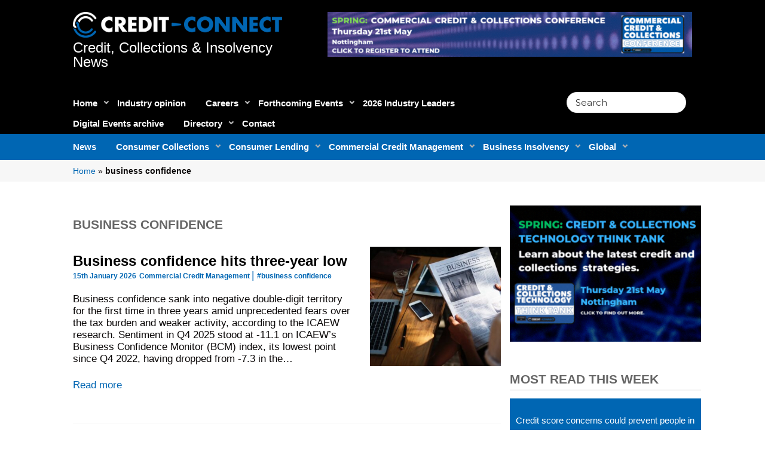

--- FILE ---
content_type: text/html; charset=UTF-8
request_url: https://www.credit-connect.co.uk/tag/business-confidence/
body_size: 33653
content:
<!DOCTYPE html>
<!--[if lt IE 7 ]><html class="ie ie6" lang="en-GB"> <![endif]-->
<!--[if IE 7 ]><html class="ie ie7" lang="en-GB"> <![endif]-->
<!--[if IE 8 ]><html class="ie ie8" lang="en-GB"> <![endif]-->
<!--[if (gte IE 9)|!(IE)]><!--><html lang="en-GB"> <!--<![endif]-->
<head>
	<title>business confidence - Credit Connect</title>

	<meta name="viewport" content="width=device-width, initial-scale=1.0,minimum-scale=1.0, maximum-scale=1.0, user-scalable=no">
	<meta name="HandheldFriendly" content="true" />
	<meta charset="UTF-8" />
	<link rel="profile" href="http://gmpg.org/xfn/11" />
<link href="https://cdn.jsdelivr.net/npm/bootstrap@5.1.0/dist/css/bootstrap.min.css" rel="stylesheet" integrity="sha384-KyZXEAg3QhqLMpG8r+8fhAXLRk2vvoC2f3B09zVXn8CA5QIVfZOJ3BCsw2P0p/We" crossorigin="anonymous">
	<link rel="stylesheet" type="text/css" media="all" href="https://www.credit-connect.co.uk/wp-content/themes/listify-child/style-2021.css?ver=4536" />
	<script src="https://kit.fontawesome.com/a952c46207.js" crossorigin="anonymous"></script>
	<style>.comment-content,.entry-content,.entry-summary,.page-title,.widget{-webkit-hyphens:none !important;-moz-hyphens:none !important;;-ms-hyphens:none !important;;hyphens:none !important;word-wrap:break-word }
		.content-box {
			line-height: 22px;
		}
		.listing-rating {
			display: none !important;
		}
	</style>

	<script type="text/javascript">var spg_ajax = "https://www.credit-connect.co.uk/wp-admin/admin-ajax.php";</script><meta name='robots' content='index, follow, max-image-preview:large, max-snippet:-1, max-video-preview:-1' />
<meta name="dlm-version" content="5.1.6">
            <script data-no-defer="1" data-ezscrex="false" data-cfasync="false" data-pagespeed-no-defer data-cookieconsent="ignore">
                var ctPublicFunctions = {"_ajax_nonce":"3de10839d0","_rest_nonce":"11817adcd3","_ajax_url":"\/wp-admin\/admin-ajax.php","_rest_url":"https:\/\/www.credit-connect.co.uk\/wp-json\/","data__cookies_type":"native","data__ajax_type":"rest","data__bot_detector_enabled":0,"data__frontend_data_log_enabled":1,"cookiePrefix":"","wprocket_detected":false,"host_url":"www.credit-connect.co.uk","text__ee_click_to_select":"Click to select the whole data","text__ee_original_email":"The complete one is","text__ee_got_it":"Got it","text__ee_blocked":"Blocked","text__ee_cannot_connect":"Cannot connect","text__ee_cannot_decode":"Can not decode email. Unknown reason","text__ee_email_decoder":"CleanTalk email decoder","text__ee_wait_for_decoding":"The magic is on the way!","text__ee_decoding_process":"Please wait a few seconds while we decode the contact data."}
            </script>
        
            <script data-no-defer="1" data-ezscrex="false" data-cfasync="false" data-pagespeed-no-defer data-cookieconsent="ignore">
                var ctPublic = {"_ajax_nonce":"3de10839d0","settings__forms__check_internal":"0","settings__forms__check_external":"0","settings__forms__force_protection":0,"settings__forms__search_test":"1","settings__forms__wc_add_to_cart":0,"settings__data__bot_detector_enabled":0,"settings__sfw__anti_crawler":0,"blog_home":"https:\/\/www.credit-connect.co.uk\/","pixel__setting":"0","pixel__enabled":false,"pixel__url":null,"data__email_check_before_post":1,"data__email_check_exist_post":0,"data__cookies_type":"native","data__key_is_ok":true,"data__visible_fields_required":true,"wl_brandname":"Anti-Spam by CleanTalk","wl_brandname_short":"CleanTalk","ct_checkjs_key":"ebddeb6f2d793b1ca96d0562d914f06da3438422f190b98a22d5b19407e92151","emailEncoderPassKey":"c9391e6b632b49635e34d91c7f04b5a5","bot_detector_forms_excluded":"W10=","advancedCacheExists":false,"varnishCacheExists":false,"wc_ajax_add_to_cart":false}
            </script>
        
	<!-- This site is optimized with the Yoast SEO plugin v26.7 - https://yoast.com/wordpress/plugins/seo/ -->
	<title>business confidence - Credit Connect</title>
	<link rel="canonical" href="https://www.credit-connect.co.uk/tag/business-confidence/" />
	<link rel="next" href="https://www.credit-connect.co.uk/tag/business-confidence/page/2/" />
	<meta property="og:locale" content="en_GB" />
	<meta property="og:type" content="article" />
	<meta property="og:title" content="business confidence - Credit Connect" />
	<meta property="og:url" content="https://www.credit-connect.co.uk/tag/business-confidence/" />
	<meta property="og:site_name" content="Credit Connect" />
	<meta name="twitter:card" content="summary_large_image" />
	<meta name="twitter:site" content="@CreditConnectUK" />
	<script type="application/ld+json" class="yoast-schema-graph">{"@context":"https://schema.org","@graph":[{"@type":"CollectionPage","@id":"https://www.credit-connect.co.uk/tag/business-confidence/","url":"https://www.credit-connect.co.uk/tag/business-confidence/","name":"business confidence - Credit Connect","isPartOf":{"@id":"https://www.credit-connect.co.uk/#website"},"primaryImageOfPage":{"@id":"https://www.credit-connect.co.uk/tag/business-confidence/#primaryimage"},"image":{"@id":"https://www.credit-connect.co.uk/tag/business-confidence/#primaryimage"},"thumbnailUrl":"https://www.credit-connect.co.uk/wp-content/uploads/2019/01/pexels-photo-586339.jpg","breadcrumb":{"@id":"https://www.credit-connect.co.uk/tag/business-confidence/#breadcrumb"},"inLanguage":"en-GB"},{"@type":"ImageObject","inLanguage":"en-GB","@id":"https://www.credit-connect.co.uk/tag/business-confidence/#primaryimage","url":"https://www.credit-connect.co.uk/wp-content/uploads/2019/01/pexels-photo-586339.jpg","contentUrl":"https://www.credit-connect.co.uk/wp-content/uploads/2019/01/pexels-photo-586339.jpg","width":1000,"height":667},{"@type":"BreadcrumbList","@id":"https://www.credit-connect.co.uk/tag/business-confidence/#breadcrumb","itemListElement":[{"@type":"ListItem","position":1,"name":"Home","item":"https://www.credit-connect.co.uk/"},{"@type":"ListItem","position":2,"name":"business confidence"}]},{"@type":"WebSite","@id":"https://www.credit-connect.co.uk/#website","url":"https://www.credit-connect.co.uk/","name":"Credit Connect","description":"Credit, Collections &amp; Insolvency News","publisher":{"@id":"https://www.credit-connect.co.uk/#organization"},"potentialAction":[{"@type":"SearchAction","target":{"@type":"EntryPoint","urlTemplate":"https://www.credit-connect.co.uk/?s={search_term_string}"},"query-input":{"@type":"PropertyValueSpecification","valueRequired":true,"valueName":"search_term_string"}}],"inLanguage":"en-GB"},{"@type":"Organization","@id":"https://www.credit-connect.co.uk/#organization","name":"Credit Connect - Credit, Collections & Insolvency news","url":"https://www.credit-connect.co.uk/","logo":{"@type":"ImageObject","inLanguage":"en-GB","@id":"https://www.credit-connect.co.uk/#/schema/logo/image/","url":"https://www.credit-connect.co.uk/wp-content/uploads/2017/11/download.png","contentUrl":"https://www.credit-connect.co.uk/wp-content/uploads/2017/11/download.png","width":492,"height":102,"caption":"Credit Connect - Credit, Collections & Insolvency news"},"image":{"@id":"https://www.credit-connect.co.uk/#/schema/logo/image/"},"sameAs":["https://x.com/CreditConnectUK","https://www.linkedin.com/groups/8555882/"]}]}</script>
	<!-- / Yoast SEO plugin. -->


<link rel='dns-prefetch' href='//static.addtoany.com' />
<link rel='dns-prefetch' href='//www.google.com' />
<link rel='dns-prefetch' href='//platform-api.sharethis.com' />
<link rel='dns-prefetch' href='//www.googletagmanager.com' />
<link rel='dns-prefetch' href='//fonts.googleapis.com' />
<link rel="alternate" type="application/rss+xml" title="Credit Connect &raquo; Feed" href="https://www.credit-connect.co.uk/feed/" />
<link rel="alternate" type="application/rss+xml" title="Credit Connect &raquo; Comments Feed" href="https://www.credit-connect.co.uk/comments/feed/" />
<link rel="alternate" type="application/rss+xml" title="Credit Connect &raquo; business confidence Tag Feed" href="https://www.credit-connect.co.uk/tag/business-confidence/feed/" />
<style id='wp-img-auto-sizes-contain-inline-css' type='text/css'>
img:is([sizes=auto i],[sizes^="auto," i]){contain-intrinsic-size:3000px 1500px}
/*# sourceURL=wp-img-auto-sizes-contain-inline-css */
</style>

<style id='wp-emoji-styles-inline-css' type='text/css'>

	img.wp-smiley, img.emoji {
		display: inline !important;
		border: none !important;
		box-shadow: none !important;
		height: 1em !important;
		width: 1em !important;
		margin: 0 0.07em !important;
		vertical-align: -0.1em !important;
		background: none !important;
		padding: 0 !important;
	}
/*# sourceURL=wp-emoji-styles-inline-css */
</style>
<link rel='stylesheet' id='wp-block-library-css' href='https://www.credit-connect.co.uk/wp-includes/css/dist/block-library/style.min.css' type='text/css' media='all' />
<style id='global-styles-inline-css' type='text/css'>
:root{--wp--preset--aspect-ratio--square: 1;--wp--preset--aspect-ratio--4-3: 4/3;--wp--preset--aspect-ratio--3-4: 3/4;--wp--preset--aspect-ratio--3-2: 3/2;--wp--preset--aspect-ratio--2-3: 2/3;--wp--preset--aspect-ratio--16-9: 16/9;--wp--preset--aspect-ratio--9-16: 9/16;--wp--preset--color--black: #000000;--wp--preset--color--cyan-bluish-gray: #abb8c3;--wp--preset--color--white: #ffffff;--wp--preset--color--pale-pink: #f78da7;--wp--preset--color--vivid-red: #cf2e2e;--wp--preset--color--luminous-vivid-orange: #ff6900;--wp--preset--color--luminous-vivid-amber: #fcb900;--wp--preset--color--light-green-cyan: #7bdcb5;--wp--preset--color--vivid-green-cyan: #00d084;--wp--preset--color--pale-cyan-blue: #8ed1fc;--wp--preset--color--vivid-cyan-blue: #0693e3;--wp--preset--color--vivid-purple: #9b51e0;--wp--preset--gradient--vivid-cyan-blue-to-vivid-purple: linear-gradient(135deg,rgb(6,147,227) 0%,rgb(155,81,224) 100%);--wp--preset--gradient--light-green-cyan-to-vivid-green-cyan: linear-gradient(135deg,rgb(122,220,180) 0%,rgb(0,208,130) 100%);--wp--preset--gradient--luminous-vivid-amber-to-luminous-vivid-orange: linear-gradient(135deg,rgb(252,185,0) 0%,rgb(255,105,0) 100%);--wp--preset--gradient--luminous-vivid-orange-to-vivid-red: linear-gradient(135deg,rgb(255,105,0) 0%,rgb(207,46,46) 100%);--wp--preset--gradient--very-light-gray-to-cyan-bluish-gray: linear-gradient(135deg,rgb(238,238,238) 0%,rgb(169,184,195) 100%);--wp--preset--gradient--cool-to-warm-spectrum: linear-gradient(135deg,rgb(74,234,220) 0%,rgb(151,120,209) 20%,rgb(207,42,186) 40%,rgb(238,44,130) 60%,rgb(251,105,98) 80%,rgb(254,248,76) 100%);--wp--preset--gradient--blush-light-purple: linear-gradient(135deg,rgb(255,206,236) 0%,rgb(152,150,240) 100%);--wp--preset--gradient--blush-bordeaux: linear-gradient(135deg,rgb(254,205,165) 0%,rgb(254,45,45) 50%,rgb(107,0,62) 100%);--wp--preset--gradient--luminous-dusk: linear-gradient(135deg,rgb(255,203,112) 0%,rgb(199,81,192) 50%,rgb(65,88,208) 100%);--wp--preset--gradient--pale-ocean: linear-gradient(135deg,rgb(255,245,203) 0%,rgb(182,227,212) 50%,rgb(51,167,181) 100%);--wp--preset--gradient--electric-grass: linear-gradient(135deg,rgb(202,248,128) 0%,rgb(113,206,126) 100%);--wp--preset--gradient--midnight: linear-gradient(135deg,rgb(2,3,129) 0%,rgb(40,116,252) 100%);--wp--preset--font-size--small: 13px;--wp--preset--font-size--medium: 20px;--wp--preset--font-size--large: 36px;--wp--preset--font-size--x-large: 42px;--wp--preset--spacing--20: 0.44rem;--wp--preset--spacing--30: 0.67rem;--wp--preset--spacing--40: 1rem;--wp--preset--spacing--50: 1.5rem;--wp--preset--spacing--60: 2.25rem;--wp--preset--spacing--70: 3.38rem;--wp--preset--spacing--80: 5.06rem;--wp--preset--shadow--natural: 6px 6px 9px rgba(0, 0, 0, 0.2);--wp--preset--shadow--deep: 12px 12px 50px rgba(0, 0, 0, 0.4);--wp--preset--shadow--sharp: 6px 6px 0px rgba(0, 0, 0, 0.2);--wp--preset--shadow--outlined: 6px 6px 0px -3px rgb(255, 255, 255), 6px 6px rgb(0, 0, 0);--wp--preset--shadow--crisp: 6px 6px 0px rgb(0, 0, 0);}:where(.is-layout-flex){gap: 0.5em;}:where(.is-layout-grid){gap: 0.5em;}body .is-layout-flex{display: flex;}.is-layout-flex{flex-wrap: wrap;align-items: center;}.is-layout-flex > :is(*, div){margin: 0;}body .is-layout-grid{display: grid;}.is-layout-grid > :is(*, div){margin: 0;}:where(.wp-block-columns.is-layout-flex){gap: 2em;}:where(.wp-block-columns.is-layout-grid){gap: 2em;}:where(.wp-block-post-template.is-layout-flex){gap: 1.25em;}:where(.wp-block-post-template.is-layout-grid){gap: 1.25em;}.has-black-color{color: var(--wp--preset--color--black) !important;}.has-cyan-bluish-gray-color{color: var(--wp--preset--color--cyan-bluish-gray) !important;}.has-white-color{color: var(--wp--preset--color--white) !important;}.has-pale-pink-color{color: var(--wp--preset--color--pale-pink) !important;}.has-vivid-red-color{color: var(--wp--preset--color--vivid-red) !important;}.has-luminous-vivid-orange-color{color: var(--wp--preset--color--luminous-vivid-orange) !important;}.has-luminous-vivid-amber-color{color: var(--wp--preset--color--luminous-vivid-amber) !important;}.has-light-green-cyan-color{color: var(--wp--preset--color--light-green-cyan) !important;}.has-vivid-green-cyan-color{color: var(--wp--preset--color--vivid-green-cyan) !important;}.has-pale-cyan-blue-color{color: var(--wp--preset--color--pale-cyan-blue) !important;}.has-vivid-cyan-blue-color{color: var(--wp--preset--color--vivid-cyan-blue) !important;}.has-vivid-purple-color{color: var(--wp--preset--color--vivid-purple) !important;}.has-black-background-color{background-color: var(--wp--preset--color--black) !important;}.has-cyan-bluish-gray-background-color{background-color: var(--wp--preset--color--cyan-bluish-gray) !important;}.has-white-background-color{background-color: var(--wp--preset--color--white) !important;}.has-pale-pink-background-color{background-color: var(--wp--preset--color--pale-pink) !important;}.has-vivid-red-background-color{background-color: var(--wp--preset--color--vivid-red) !important;}.has-luminous-vivid-orange-background-color{background-color: var(--wp--preset--color--luminous-vivid-orange) !important;}.has-luminous-vivid-amber-background-color{background-color: var(--wp--preset--color--luminous-vivid-amber) !important;}.has-light-green-cyan-background-color{background-color: var(--wp--preset--color--light-green-cyan) !important;}.has-vivid-green-cyan-background-color{background-color: var(--wp--preset--color--vivid-green-cyan) !important;}.has-pale-cyan-blue-background-color{background-color: var(--wp--preset--color--pale-cyan-blue) !important;}.has-vivid-cyan-blue-background-color{background-color: var(--wp--preset--color--vivid-cyan-blue) !important;}.has-vivid-purple-background-color{background-color: var(--wp--preset--color--vivid-purple) !important;}.has-black-border-color{border-color: var(--wp--preset--color--black) !important;}.has-cyan-bluish-gray-border-color{border-color: var(--wp--preset--color--cyan-bluish-gray) !important;}.has-white-border-color{border-color: var(--wp--preset--color--white) !important;}.has-pale-pink-border-color{border-color: var(--wp--preset--color--pale-pink) !important;}.has-vivid-red-border-color{border-color: var(--wp--preset--color--vivid-red) !important;}.has-luminous-vivid-orange-border-color{border-color: var(--wp--preset--color--luminous-vivid-orange) !important;}.has-luminous-vivid-amber-border-color{border-color: var(--wp--preset--color--luminous-vivid-amber) !important;}.has-light-green-cyan-border-color{border-color: var(--wp--preset--color--light-green-cyan) !important;}.has-vivid-green-cyan-border-color{border-color: var(--wp--preset--color--vivid-green-cyan) !important;}.has-pale-cyan-blue-border-color{border-color: var(--wp--preset--color--pale-cyan-blue) !important;}.has-vivid-cyan-blue-border-color{border-color: var(--wp--preset--color--vivid-cyan-blue) !important;}.has-vivid-purple-border-color{border-color: var(--wp--preset--color--vivid-purple) !important;}.has-vivid-cyan-blue-to-vivid-purple-gradient-background{background: var(--wp--preset--gradient--vivid-cyan-blue-to-vivid-purple) !important;}.has-light-green-cyan-to-vivid-green-cyan-gradient-background{background: var(--wp--preset--gradient--light-green-cyan-to-vivid-green-cyan) !important;}.has-luminous-vivid-amber-to-luminous-vivid-orange-gradient-background{background: var(--wp--preset--gradient--luminous-vivid-amber-to-luminous-vivid-orange) !important;}.has-luminous-vivid-orange-to-vivid-red-gradient-background{background: var(--wp--preset--gradient--luminous-vivid-orange-to-vivid-red) !important;}.has-very-light-gray-to-cyan-bluish-gray-gradient-background{background: var(--wp--preset--gradient--very-light-gray-to-cyan-bluish-gray) !important;}.has-cool-to-warm-spectrum-gradient-background{background: var(--wp--preset--gradient--cool-to-warm-spectrum) !important;}.has-blush-light-purple-gradient-background{background: var(--wp--preset--gradient--blush-light-purple) !important;}.has-blush-bordeaux-gradient-background{background: var(--wp--preset--gradient--blush-bordeaux) !important;}.has-luminous-dusk-gradient-background{background: var(--wp--preset--gradient--luminous-dusk) !important;}.has-pale-ocean-gradient-background{background: var(--wp--preset--gradient--pale-ocean) !important;}.has-electric-grass-gradient-background{background: var(--wp--preset--gradient--electric-grass) !important;}.has-midnight-gradient-background{background: var(--wp--preset--gradient--midnight) !important;}.has-small-font-size{font-size: var(--wp--preset--font-size--small) !important;}.has-medium-font-size{font-size: var(--wp--preset--font-size--medium) !important;}.has-large-font-size{font-size: var(--wp--preset--font-size--large) !important;}.has-x-large-font-size{font-size: var(--wp--preset--font-size--x-large) !important;}
/*# sourceURL=global-styles-inline-css */
</style>

<style id='classic-theme-styles-inline-css' type='text/css'>
/*! This file is auto-generated */
.wp-block-button__link{color:#fff;background-color:#32373c;border-radius:9999px;box-shadow:none;text-decoration:none;padding:calc(.667em + 2px) calc(1.333em + 2px);font-size:1.125em}.wp-block-file__button{background:#32373c;color:#fff;text-decoration:none}
/*# sourceURL=/wp-includes/css/classic-themes.min.css */
</style>
<link rel='stylesheet' id='acf-rpw-main-css' href='https://www.credit-connect.co.uk/wp-content/plugins/acf-recent-posts-widget/css/acf-widget-front.css' type='text/css' media='all' />
<link rel='stylesheet' id='cleantalk-public-css-css' href='https://www.credit-connect.co.uk/wp-content/plugins/cleantalk-spam-protect/css/cleantalk-public.min.css' type='text/css' media='all' />
<link rel='stylesheet' id='cleantalk-email-decoder-css-css' href='https://www.credit-connect.co.uk/wp-content/plugins/cleantalk-spam-protect/css/cleantalk-email-decoder.min.css' type='text/css' media='all' />
<link rel='stylesheet' id='contact-form-7-css' href='https://www.credit-connect.co.uk/wp-content/plugins/contact-form-7/includes/css/styles.css' type='text/css' media='all' />
<style id='contact-form-7-inline-css' type='text/css'>
.wpcf7 .wpcf7-recaptcha iframe {margin-bottom: 0;}.wpcf7 .wpcf7-recaptcha[data-align="center"] > div {margin: 0 auto;}.wpcf7 .wpcf7-recaptcha[data-align="right"] > div {margin: 0 0 0 auto;}
/*# sourceURL=contact-form-7-inline-css */
</style>
<link rel='stylesheet' id='otw-bm-default-css' href='https://www.credit-connect.co.uk/wp-content/plugins/otw-blog-manager/frontend/css/default.css' type='text/css' media='all' />
<link rel='stylesheet' id='otw-bm-font-awesome-css' href='https://www.credit-connect.co.uk/wp-content/plugins/otw-blog-manager/frontend/css/font-awesome.min.css' type='text/css' media='all' />
<link rel='stylesheet' id='otw-bm-bm-css' href='https://www.credit-connect.co.uk/wp-content/plugins/otw-blog-manager/frontend/css/otw-blog-manager.css' type='text/css' media='all' />
<link rel='stylesheet' id='otw-bm-grid-css' href='https://www.credit-connect.co.uk/wp-content/plugins/otw-blog-manager/frontend/css/otw-grid.css' type='text/css' media='all' />
<link rel='stylesheet' id='rpwt-frontend-style-css' href='https://www.credit-connect.co.uk/wp-content/plugins/recent-post-widget-thumbnail/assets/css/front-end.css' type='text/css' media='all' />
<style id='responsive-menu-inline-css' type='text/css'>
/** This file is major component of this plugin so please don't try to edit here. */
#rmp_menu_trigger-76061 {
  width: 55px;
  height: 55px;
  position: fixed;
  top: 15px;
  border-radius: 5px;
  display: none;
  text-decoration: none;
  right: 5%;
  background: #0066b3;
  transition: transform 0.5s, background-color 0.5s;
}
#rmp_menu_trigger-76061:hover, #rmp_menu_trigger-76061:focus {
  background: #0066b3;
  text-decoration: unset;
}
#rmp_menu_trigger-76061.is-active {
  background: #0066b3;
}
#rmp_menu_trigger-76061 .rmp-trigger-box {
  width: 25px;
  color: #ffffff;
}
#rmp_menu_trigger-76061 .rmp-trigger-icon-active, #rmp_menu_trigger-76061 .rmp-trigger-text-open {
  display: none;
}
#rmp_menu_trigger-76061.is-active .rmp-trigger-icon-active, #rmp_menu_trigger-76061.is-active .rmp-trigger-text-open {
  display: inline;
}
#rmp_menu_trigger-76061.is-active .rmp-trigger-icon-inactive, #rmp_menu_trigger-76061.is-active .rmp-trigger-text {
  display: none;
}
#rmp_menu_trigger-76061 .rmp-trigger-label {
  color: #ffffff;
  pointer-events: none;
  line-height: 13px;
  font-family: inherit;
  font-size: 14px;
  display: inline;
  text-transform: inherit;
}
#rmp_menu_trigger-76061 .rmp-trigger-label.rmp-trigger-label-top {
  display: block;
  margin-bottom: 12px;
}
#rmp_menu_trigger-76061 .rmp-trigger-label.rmp-trigger-label-bottom {
  display: block;
  margin-top: 12px;
}
#rmp_menu_trigger-76061 .responsive-menu-pro-inner {
  display: block;
}
#rmp_menu_trigger-76061 .rmp-trigger-icon-inactive .rmp-font-icon {
  color: #ffffff;
}
#rmp_menu_trigger-76061 .responsive-menu-pro-inner, #rmp_menu_trigger-76061 .responsive-menu-pro-inner::before, #rmp_menu_trigger-76061 .responsive-menu-pro-inner::after {
  width: 25px;
  height: 3px;
  background-color: #ffffff;
  border-radius: 4px;
  position: absolute;
}
#rmp_menu_trigger-76061 .rmp-trigger-icon-active .rmp-font-icon {
  color: #ffffff;
}
#rmp_menu_trigger-76061.is-active .responsive-menu-pro-inner, #rmp_menu_trigger-76061.is-active .responsive-menu-pro-inner::before, #rmp_menu_trigger-76061.is-active .responsive-menu-pro-inner::after {
  background-color: #ffffff;
}
#rmp_menu_trigger-76061:hover .rmp-trigger-icon-inactive .rmp-font-icon {
  color: #ffffff;
}
#rmp_menu_trigger-76061:not(.is-active):hover .responsive-menu-pro-inner, #rmp_menu_trigger-76061:not(.is-active):hover .responsive-menu-pro-inner::before, #rmp_menu_trigger-76061:not(.is-active):hover .responsive-menu-pro-inner::after {
  background-color: #ffffff;
}
#rmp_menu_trigger-76061 .responsive-menu-pro-inner::before {
  top: 10px;
}
#rmp_menu_trigger-76061 .responsive-menu-pro-inner::after {
  bottom: 10px;
}
#rmp_menu_trigger-76061.is-active .responsive-menu-pro-inner::after {
  bottom: 0;
}
/* Hamburger menu styling */
@media screen and (max-width: 1024px) {
  /** Menu Title Style */
  /** Menu Additional Content Style */
  .nav-menu-2021 {
    display: none !important;
  }
  #rmp_menu_trigger-76061 {
    display: block;
  }
  #rmp-container-76061 {
    position: fixed;
    top: 0;
    margin: 0;
    transition: transform 0.5s;
    overflow: auto;
    display: block;
    width: 75%;
    background-color: #212121;
    background-image: url("");
    height: 100%;
    left: 0;
    padding-top: 0px;
    padding-left: 0px;
    padding-bottom: 0px;
    padding-right: 0px;
  }
  #rmp-menu-wrap-76061 {
    padding-top: 0px;
    padding-left: 0px;
    padding-bottom: 0px;
    padding-right: 0px;
    background-color: #212121;
  }
  #rmp-menu-wrap-76061 .rmp-menu, #rmp-menu-wrap-76061 .rmp-submenu {
    width: 100%;
    box-sizing: border-box;
    margin: 0;
    padding: 0;
  }
  #rmp-menu-wrap-76061 .rmp-submenu-depth-1 .rmp-menu-item-link {
    padding-left: 10%;
  }
  #rmp-menu-wrap-76061 .rmp-submenu-depth-2 .rmp-menu-item-link {
    padding-left: 15%;
  }
  #rmp-menu-wrap-76061 .rmp-submenu-depth-3 .rmp-menu-item-link {
    padding-left: 20%;
  }
  #rmp-menu-wrap-76061 .rmp-submenu-depth-4 .rmp-menu-item-link {
    padding-left: 25%;
  }
  #rmp-menu-wrap-76061 .rmp-submenu.rmp-submenu-open {
    display: block;
  }
  #rmp-menu-wrap-76061 .rmp-menu-item {
    width: 100%;
    list-style: none;
    margin: 0;
  }
  #rmp-menu-wrap-76061 .rmp-menu-item-link {
    height: 45px;
    line-height: 45px;
    font-size: 15px;
    border-bottom: 1px solid #212121;
    font-family: inherit;
    color: #ffffff;
    text-align: left;
    background-color: #212121;
    font-weight: normal;
    letter-spacing: 0px;
    display: block;
    box-sizing: border-box;
    width: 100%;
    text-decoration: none;
    position: relative;
    overflow: hidden;
    transition: background-color 0.5s, border-color 0.5s, 0.5s;
    padding: 0 5%;
    padding-right: 50px;
  }
  #rmp-menu-wrap-76061 .rmp-menu-item-link:after, #rmp-menu-wrap-76061 .rmp-menu-item-link:before {
    display: none;
  }
  #rmp-menu-wrap-76061 .rmp-menu-item-link:hover, #rmp-menu-wrap-76061 .rmp-menu-item-link:focus {
    color: #ffffff;
    border-color: #212121;
    background-color: #3f3f3f;
  }
  #rmp-menu-wrap-76061 .rmp-menu-item-link:focus {
    outline: none;
    border-color: unset;
    box-shadow: unset;
  }
  #rmp-menu-wrap-76061 .rmp-menu-item-link .rmp-font-icon {
    height: 45px;
    line-height: 45px;
    margin-right: 10px;
    font-size: 15px;
  }
  #rmp-menu-wrap-76061 .rmp-menu-current-item .rmp-menu-item-link {
    color: #ffffff;
    border-color: #212121;
    background-color: #212121;
  }
  #rmp-menu-wrap-76061 .rmp-menu-current-item .rmp-menu-item-link:hover, #rmp-menu-wrap-76061 .rmp-menu-current-item .rmp-menu-item-link:focus {
    color: #ffffff;
    border-color: #3f3f3f;
    background-color: #3f3f3f;
  }
  #rmp-menu-wrap-76061 .rmp-menu-subarrow {
    position: absolute;
    top: 0;
    bottom: 0;
    text-align: center;
    overflow: hidden;
    background-size: cover;
    overflow: hidden;
    right: 0;
    border-left-style: solid;
    border-left-color: #212121;
    border-left-width: 1px;
    height: 39px;
    width: 40px;
    color: #ffffff;
    background-color: #212121;
  }
  #rmp-menu-wrap-76061 .rmp-menu-subarrow svg {
    fill: #ffffff;
  }
  #rmp-menu-wrap-76061 .rmp-menu-subarrow:hover {
    color: #ffffff;
    border-color: #3f3f3f;
    background-color: #3f3f3f;
  }
  #rmp-menu-wrap-76061 .rmp-menu-subarrow:hover svg {
    fill: #ffffff;
  }
  #rmp-menu-wrap-76061 .rmp-menu-subarrow .rmp-font-icon {
    margin-right: unset;
  }
  #rmp-menu-wrap-76061 .rmp-menu-subarrow * {
    vertical-align: middle;
    line-height: 39px;
  }
  #rmp-menu-wrap-76061 .rmp-menu-subarrow-active {
    display: block;
    background-size: cover;
    color: #ffffff;
    border-color: #212121;
    background-color: #212121;
  }
  #rmp-menu-wrap-76061 .rmp-menu-subarrow-active svg {
    fill: #ffffff;
  }
  #rmp-menu-wrap-76061 .rmp-menu-subarrow-active:hover {
    color: #ffffff;
    border-color: #3f3f3f;
    background-color: #3f3f3f;
  }
  #rmp-menu-wrap-76061 .rmp-menu-subarrow-active:hover svg {
    fill: #ffffff;
  }
  #rmp-menu-wrap-76061 .rmp-submenu {
    display: none;
  }
  #rmp-menu-wrap-76061 .rmp-submenu .rmp-menu-item-link {
    height: 40px;
    line-height: 40px;
    letter-spacing: 0px;
    font-size: 13px;
    border-bottom: 1px solid #212121;
    font-family: inherit;
    font-weight: normal;
    color: #ffffff;
    text-align: left;
    background-color: #212121;
  }
  #rmp-menu-wrap-76061 .rmp-submenu .rmp-menu-item-link:hover, #rmp-menu-wrap-76061 .rmp-submenu .rmp-menu-item-link:focus {
    color: #ffffff;
    border-color: #212121;
    background-color: #3f3f3f;
  }
  #rmp-menu-wrap-76061 .rmp-submenu .rmp-menu-current-item .rmp-menu-item-link {
    color: #ffffff;
    border-color: #212121;
    background-color: #212121;
  }
  #rmp-menu-wrap-76061 .rmp-submenu .rmp-menu-current-item .rmp-menu-item-link:hover, #rmp-menu-wrap-76061 .rmp-submenu .rmp-menu-current-item .rmp-menu-item-link:focus {
    color: #ffffff;
    border-color: #3f3f3f;
    background-color: #3f3f3f;
  }
  #rmp-menu-wrap-76061 .rmp-submenu .rmp-menu-subarrow {
    right: 0;
    border-right: unset;
    border-left-style: solid;
    border-left-color: #1d4354;
    border-left-width: 0px;
    height: 39px;
    line-height: 39px;
    width: 40px;
    color: #fff;
    background-color: inherit;
  }
  #rmp-menu-wrap-76061 .rmp-submenu .rmp-menu-subarrow:hover {
    color: #fff;
    border-color: #3f3f3f;
    background-color: inherit;
  }
  #rmp-menu-wrap-76061 .rmp-submenu .rmp-menu-subarrow-active {
    color: #fff;
    border-color: #1d4354;
    background-color: inherit;
  }
  #rmp-menu-wrap-76061 .rmp-submenu .rmp-menu-subarrow-active:hover {
    color: #fff;
    border-color: #3f3f3f;
    background-color: inherit;
  }
  #rmp-menu-wrap-76061 .rmp-menu-item-description {
    margin: 0;
    padding: 5px 5%;
    opacity: 0.8;
    color: #ffffff;
  }
  #rmp-search-box-76061 {
    display: block;
    padding-top: 0px;
    padding-left: 5%;
    padding-bottom: 0px;
    padding-right: 5%;
  }
  #rmp-search-box-76061 .rmp-search-form {
    margin: 0;
  }
  #rmp-search-box-76061 .rmp-search-box {
    background: #ffffff;
    border: 1px solid #dadada;
    color: #333333;
    width: 100%;
    padding: 0 5%;
    border-radius: 30px;
    height: 45px;
    -webkit-appearance: none;
  }
  #rmp-search-box-76061 .rmp-search-box::placeholder {
    color: #c7c7cd;
  }
  #rmp-search-box-76061 .rmp-search-box:focus {
    background-color: #ffffff;
    outline: 2px solid #dadada;
    color: #333333;
  }
  #rmp-menu-title-76061 {
    background-color: #212121;
    color: #ffffff;
    text-align: left;
    font-size: 13px;
    padding-top: 10%;
    padding-left: 5%;
    padding-bottom: 0%;
    padding-right: 5%;
    font-weight: 400;
    transition: background-color 0.5s, border-color 0.5s, color 0.5s;
  }
  #rmp-menu-title-76061:hover {
    background-color: #212121;
    color: #ffffff;
  }
  #rmp-menu-title-76061 > .rmp-menu-title-link {
    color: #ffffff;
    width: 100%;
    background-color: unset;
    text-decoration: none;
  }
  #rmp-menu-title-76061 > .rmp-menu-title-link:hover {
    color: #ffffff;
  }
  #rmp-menu-title-76061 .rmp-font-icon {
    font-size: 13px;
  }
  #rmp-menu-additional-content-76061 {
    padding-top: 0px;
    padding-left: 5%;
    padding-bottom: 0px;
    padding-right: 5%;
    color: #ffffff;
    text-align: center;
    font-size: 16px;
  }
}
/**
This file contents common styling of menus.
*/
.rmp-container {
  display: none;
  visibility: visible;
  padding: 0px 0px 0px 0px;
  z-index: 99998;
  transition: all 0.3s;
  /** Scrolling bar in menu setting box **/
}
.rmp-container.rmp-fade-top, .rmp-container.rmp-fade-left, .rmp-container.rmp-fade-right, .rmp-container.rmp-fade-bottom {
  display: none;
}
.rmp-container.rmp-slide-left, .rmp-container.rmp-push-left {
  transform: translateX(-100%);
  -ms-transform: translateX(-100%);
  -webkit-transform: translateX(-100%);
  -moz-transform: translateX(-100%);
}
.rmp-container.rmp-slide-left.rmp-menu-open, .rmp-container.rmp-push-left.rmp-menu-open {
  transform: translateX(0);
  -ms-transform: translateX(0);
  -webkit-transform: translateX(0);
  -moz-transform: translateX(0);
}
.rmp-container.rmp-slide-right, .rmp-container.rmp-push-right {
  transform: translateX(100%);
  -ms-transform: translateX(100%);
  -webkit-transform: translateX(100%);
  -moz-transform: translateX(100%);
}
.rmp-container.rmp-slide-right.rmp-menu-open, .rmp-container.rmp-push-right.rmp-menu-open {
  transform: translateX(0);
  -ms-transform: translateX(0);
  -webkit-transform: translateX(0);
  -moz-transform: translateX(0);
}
.rmp-container.rmp-slide-top, .rmp-container.rmp-push-top {
  transform: translateY(-100%);
  -ms-transform: translateY(-100%);
  -webkit-transform: translateY(-100%);
  -moz-transform: translateY(-100%);
}
.rmp-container.rmp-slide-top.rmp-menu-open, .rmp-container.rmp-push-top.rmp-menu-open {
  transform: translateY(0);
  -ms-transform: translateY(0);
  -webkit-transform: translateY(0);
  -moz-transform: translateY(0);
}
.rmp-container.rmp-slide-bottom, .rmp-container.rmp-push-bottom {
  transform: translateY(100%);
  -ms-transform: translateY(100%);
  -webkit-transform: translateY(100%);
  -moz-transform: translateY(100%);
}
.rmp-container.rmp-slide-bottom.rmp-menu-open, .rmp-container.rmp-push-bottom.rmp-menu-open {
  transform: translateX(0);
  -ms-transform: translateX(0);
  -webkit-transform: translateX(0);
  -moz-transform: translateX(0);
}
.rmp-container::-webkit-scrollbar {
  width: 0px;
}
.rmp-container ::-webkit-scrollbar-track {
  box-shadow: inset 0 0 5px transparent;
}
.rmp-container ::-webkit-scrollbar-thumb {
  background: transparent;
}
.rmp-container ::-webkit-scrollbar-thumb:hover {
  background: transparent;
}
.rmp-container .rmp-menu-wrap .rmp-menu {
  transition: none;
  border-radius: 0;
  box-shadow: none;
  background: none;
  border: 0;
  bottom: auto;
  box-sizing: border-box;
  clip: auto;
  color: #666;
  display: block;
  float: none;
  font-family: inherit;
  font-size: 14px;
  height: auto;
  left: auto;
  line-height: 1.7;
  list-style-type: none;
  margin: 0;
  min-height: auto;
  max-height: none;
  opacity: 1;
  outline: none;
  overflow: visible;
  padding: 0;
  position: relative;
  pointer-events: auto;
  right: auto;
  text-align: left;
  text-decoration: none;
  text-indent: 0;
  text-transform: none;
  transform: none;
  top: auto;
  visibility: inherit;
  width: auto;
  word-wrap: break-word;
  white-space: normal;
}
.rmp-container .rmp-menu-additional-content {
  display: block;
  word-break: break-word;
}
.rmp-container .rmp-menu-title {
  display: flex;
  flex-direction: column;
}
.rmp-container .rmp-menu-title .rmp-menu-title-image {
  max-width: 100%;
  margin-bottom: 15px;
  display: block;
  margin: auto;
  margin-bottom: 15px;
}
button.rmp_menu_trigger {
  z-index: 999999;
  overflow: hidden;
  outline: none;
  border: 0;
  display: none;
  margin: 0;
  transition: transform 0.5s, background-color 0.5s;
  padding: 0;
}
button.rmp_menu_trigger .responsive-menu-pro-inner::before, button.rmp_menu_trigger .responsive-menu-pro-inner::after {
  content: "";
  display: block;
}
button.rmp_menu_trigger .responsive-menu-pro-inner::before {
  top: 10px;
}
button.rmp_menu_trigger .responsive-menu-pro-inner::after {
  bottom: 10px;
}
button.rmp_menu_trigger .rmp-trigger-box {
  width: 40px;
  display: inline-block;
  position: relative;
  pointer-events: none;
  vertical-align: super;
}
/*  Menu Trigger Boring Animation */
.rmp-menu-trigger-boring .responsive-menu-pro-inner {
  transition-property: none;
}
.rmp-menu-trigger-boring .responsive-menu-pro-inner::after, .rmp-menu-trigger-boring .responsive-menu-pro-inner::before {
  transition-property: none;
}
.rmp-menu-trigger-boring.is-active .responsive-menu-pro-inner {
  transform: rotate(45deg);
}
.rmp-menu-trigger-boring.is-active .responsive-menu-pro-inner:before {
  top: 0;
  opacity: 0;
}
.rmp-menu-trigger-boring.is-active .responsive-menu-pro-inner:after {
  bottom: 0;
  transform: rotate(-90deg);
}

/*# sourceURL=responsive-menu-inline-css */
</style>
<link rel='stylesheet' id='dashicons-css' href='https://www.credit-connect.co.uk/wp-includes/css/dashicons.min.css' type='text/css' media='all' />
<link rel='stylesheet' id='select2-css' href='https://www.credit-connect.co.uk/wp-content/plugins/wp-job-manager/assets/lib/select2/select2.min.css' type='text/css' media='all' />
<link rel='stylesheet' id='wpcf7-redirect-script-frontend-css' href='https://www.credit-connect.co.uk/wp-content/plugins/wpcf7-redirect/build/assets/frontend-script.css' type='text/css' media='all' />
<link rel='stylesheet' id='email-before-download-css' href='https://www.credit-connect.co.uk/wp-content/plugins/email-before-download/public/css/email-before-download-public.css' type='text/css' media='all' />
<link rel='stylesheet' id='megamenu-css' href='https://www.credit-connect.co.uk/wp-content/uploads/maxmegamenu/style.css' type='text/css' media='all' />
<link rel='stylesheet' id='listify-fonts-css' href='//fonts.googleapis.com/css?family=Montserrat%3Aregular%2Citalic%2C700' type='text/css' media='all' />
<link rel='stylesheet' id='listify-css' href='https://www.credit-connect.co.uk/wp-content/themes/listify/css/style.min.css' type='text/css' media='all' />
<style id='listify-inline-css' type='text/css'>
.as-seen-on{background-color:;}html,.listify-lite-skin .mfp-inline-holder .mfp-content .popup{background-color:#f0f3f6;}.listify-lite-skin .content-box.content-box-wrapper .content-box-inner{background-color:#f0f3f6;}.nav-menu.tertiary li.is-active a:before,.nav-menu.tertiary li.current-menu-item a:before{border-bottom-color:#f0f3f6;}.site-branding .site-title,.site-branding .site-description,.site-header-minimal .site-title,.site-header-minimal .site-description{display:none;}input,textarea,input[type=checkbox],input[type=radio],.site select,.facetwp-facet .facetwp-checkbox:before,.filter_by_tag a:before,.search-choice-close,.widget_layered_nav li a:before,.site-main .content-box select,.site-main .widget select,.site-main .job_listings select,.mfp-content select,body .chosen-container-single .chosen-single,body .chosen-container-multi .chosen-choices li.search-field input[type=text],.select2.select2-container .select2-choice,.select2.select2-container--default .select2-selection--single,.select2.select2-container--default .select2-selection--multiple,.select2-container.select2-container--default .select2-search--dropdown .select2-search__field,.select2-container .select2-dropdown,.facetwp-facet.facetwp-type-fselect .fs-label-wrap,body .chosen-container .chosen-drop,body .chosen-container-single .chosen-search input[type=text],body .chosen-container-single .chosen-search input[type=text]:focus, 
					.listify-lite-skin.tax-job_listing_category.borders-overwrite .select2.select2-container--default .select2-selection--single,
					.listify-lite-skin.borders-overwrite .job-manager-filter-wrapper .job-manager-filter{color:#717a8f;border-color:#e5e5e5;background-color:#ffffff;}.listify-lite-skin.borders-overwrite .content-box-wrapper .woocommerce form .input-text,
					.listify-lite-skin.borders-overwrite .job-manager-form .input-text,
					.listify-lite-skin.borders-overwrite .wp-block-search.wp-block-search__button-outside .wp-block-search__input,
					.listify-lite-skin.borders-overwrite .comment-respond .comment-form p textarea#comment,
					.listify-lite-skin.borders-overwrite .comment-respond .comment-form p.comment-form-comment input,
					.listify-lite-skin.borders-overwrite .comment-respond .comment-form p.comment-form-author input,
					.listify-lite-skin.borders-overwrite .comment-respond .comment-form p.comment-form-email input,
					.listify-lite-skin.borders-overwrite .comment-respond .comment-form p.comment-form-url input,
					.listify-lite-skin.borders-overwrite .page .fieldset-type-term-select .select2-selection,
					.listify-lite-skin.borders-overwrite .page .woocommerce .select2-selection ,
					.listify-lite-skin.borders-overwrite .page .fieldset-type-term-multiselect .select2-selection,
					.listify-lite-skin.borders-overwrite #wp-job_description-editor-container,
					.listify-lite-skin.borders-overwrite .search_jobs input,
					.listify-lite-skin.borders-overwrite .homepage-cover .job_search_form .search_jobs>div.search_keywords input,
					.listify-lite-skin.borders-overwrite .homepage-cover .job_search_form .search_jobs>div.search_location input,
					.listify-lite-skin.borders-overwrite .job-manager-filter-wrapper .job-manager-filter,
					.listify-lite-skin.borders-overwrite .job_filters--boxless .select2-selection--single,
					.listify-lite-skin.borders-overwrite .fieldset-type-term-select .select2-selection, 
					.listify-lite-skin.borders-overwrite .fieldset-type-term-multiselect .select2-selection.select2-selection--multiple,
					.listify-lite-skin.borders-overwrite article.content-box-wrapper.no-results .search-form input,
					.listify-lite-skin.borders-overwrite .homepage-cover .job_search_form .select2.select2-container--default .select2-selection--single,
					.listify-lite-skin.borders-overwrite .select2.select2-container--default .select2-selection--single .select2-selection__rendered,.listify-lite-skin.borders-overwrite .search_jobs input,
					.listify-lite-skin.borders-overwrite .job-manager-form .input-text,
					.listify-lite-skin.borders-overwrite .page .fieldset-type-term-select .select2-selection,
					.listify-lite-skin.borders-overwrite .page .fieldset-type-term-multiselect .select2-selection,
					.listify-lite-skin.borders-overwrite .page .job-manager-form .fieldset-type-business-hours,
					.listify-lite-skin.borders-overwrite #wp-job_description-editor-container,
					.listify-lite-skin.borders-overwrite .page .woocommerce .select2-selection{border-color:#e5e5e5;color:#717a8f;}.wp-editor-container,.mce-tinymce.mce-container{border-color:#e5e5e5;}input[type=checkbox]:checked:before,.facetwp-facet .facetwp-checkbox.checked:after,.facetwp-facet .facetwp-link.checked,.facetwp-facet.facetwp-type-fselect .fs-option{color:#717a8f;}.facetwp-facet.facetwp-type-fselect .fs-arrow{border-top-color:#717a8f;}input:focus,textarea:focus,.select2.select2-container--default .select2-selection--single .select2-selection__rendered,.listify-lite-skin .homepage-cover .job_search_form .search_keywords input#search_keywords:focus,.listify-lite-skin .homepage-cover .job_search_form .search_location input#search_location:focus,.select2.select2-container--default .select2-selection--single .select2-selection__rendered:focus{background-color:#ffffff;}.wc-social-login-divider span:after,.wc-social-login-divider span:before{background-color:#e5e5e5;}.listing-cover,.entry-cover,.homepage-cover.page-cover,.list-cover{background-color:#e6e9ec;}body,.listify_widget_panel_listing_tags .tag,.entry-cover.no-image,.entry-cover.no-image a,.listing-cover.no-image,.listing-cover.no-image a:not(.button),.content-pagination .page-numbers,.facetwp-pager .facetwp-page,.js-toggle-area-trigger,.job-dashboard-actions a,.job-manager-bookmark-actions a,body.fixed-map .site-footer,body.fixed-map .site-footer a,.homepage-cover .job_search_form .select:after,.tabbed-listings-tabs a,.archive-job_listing-toggle,.job-manager-form fieldset.fieldset-job_hours,.filter_by_tag a,a.upload-images,a.upload-images span,.woocommerce-tabs .tabs a,.cluster-overlay a,.map-marker-info,.map-marker-info a,.archive-job_listing-layout.button.active,.entry-title--grid a,.entry-read-more,.listing-by-term-title a,.map-widget-sections a,.select2-default,.select2-container .select2-choice,.select2-container-multi .select2-choices .select2-search-choice,.no-image .listing-stars--single .listing-star,.pm-column a,.astoundify-favorites-tab,.listify-lite-skin .button.button-small,.listify-lite-skin .woocommerce .payment_box p,
					.listify-lite-skin.job-manager-archive .site-title a,
					.listify-lite-skin.job-manager-archive .nav-menu.primary .menu li a,
					.listify-lite-skin.job-manager-archive .nav-menu.primary li:before,
					.listify-lite-skin.job-manager-archive .nav-menu.primary li:after,
					.listify-lite-skin.job-manager-archive .nav-menu.primary a:before,
					.listify-lite-skin.job-manager-archive .nav-menu.primary a:after ,
					.listify-lite-skin.tax-job_listing_category .site-title a,
					.listify-lite-skin.tax-job_listing_category .nav-menu.primary .menu li a,
					.listify-lite-skin.tax-job_listing_category .nav-menu.primary li:before,
					.listify-lite-skin.tax-job_listing_category .nav-menu.primary li:after,
					.listify-lite-skin.tax-job_listing_category .nav-menu.primary a:before,
					.listify-lite-skin.tax-job_listing_category .nav-menu.primary a:after,
					.listify-lite-skin .bg-scrolling .primary-header-inner .secondary.nav-menu li a,
					.listify-lite-skin .bg-scrolling .primary-header-inner .secondary.nav-menu li:before, 
					.listify-lite-skin .bg-scrolling .nav-menu-container li a,.listify-lite-skin .content-box-wrapper .woocommerce form .input-text:focus,
					.listify-lite-skin .bg-scrolling .nav-menu-container a:before,
					.listify-lite-skin .bg-scrolling .nav-menu-container li:before,
					.listify-lite-skin .bg-scrolling .nav-menu-container li:after,
					.listify-lite-skin .bg-scrolling h2 a,.listify-lite-skin #listify_call_to_action-1.call-to-action,.listify-lite-skin .cta-title,.listify-lite-skin #listify_call_to_action-1 .cta-description p,.listify-lite-skin #listify_call_to_action-1 .cta-subtext,.listify-lite-skin .callout-feature-content a.button,.luminex .main-heading-content p,.luminex .job_listing-directions,.luminex .listing-email,.luminex .job_listing-phone,.luminex .job_listing-location,.luminex .title_stars_content .listing-stars,.luminex .sidebar_recent_posts .recent_post_para_text p,.luminex .category_warp .category_content a,.luminex .entry-meta a,.luminex .listify_widget_panel_wcpl_pricing_table .home-widget-description,.luminex .job-packages .job-package-price .amount_text{color:#0a0707;}.no-image .astoundify-favorites-icon svg{fill:#0a0707;}.comment-meta a,.commentlist a.comment-ago,div:not(.no-image) .star-rating:before,div:not(.no-image) .stars span a:before,.job_listing-author-descriptor,.entry-meta,.entry-meta a,.home-widget-description,.listings-by-term-content .job_listing-rating-count,.listings-by-term-more a,.search-form .search-submit:before,.mfp-content .mfp-close:before,div:not(.job-package-price) .woocommerce .amount,.woocommerce .quantity,.showing_jobs,.account-sign-in,.archive-job_listing-layout.button{color:#2d2a2a;}.social-profiles a,.listing-gallery-nav .slick-dots li button:before{background-color:#2d2a2a;}.listify-lite-skin .explore-button:hover,
					.listify-lite-skin .update_results:hover,
					.listify-lite-skin .update_results_override:hover,
					.listify-lite-skin .entry-footer .button-small:hover,
					.listify-lite-skin .button:hover,
					.listify-lite-skin .submit:hover,
					.listify-lite-skin .listify_widget_feature_callout .callout-feature-content .button{box-shadow:6px 6px 0 0 #0a0707;}a,.single-job_listing .widget a:not(.button),.listify_widget_panel_listing_content a,.luminex .luminex_breadcrum a,.category_warp .category_content a:hover,.luminex .favorites-filter .favorite-filter-btn.active,.luminex .favorites-filter .favorite-filter-btn:hover,.luminex .astoundify-favorite-actions a:hover{color:#0066b3;}a:active,a:hover,.primary-header .current-account-toggle .sub-menu a{color:#004d9a;}.search-overlay,.primary-header,.callout-feature-content a.button{background-color:#231f20;}.primary.nav-menu .current-cart .current-cart-count{border-color:#231f20;}.nav-menu a,.nav-menu li:before,.nav-menu li:after,.nav-menu a:before,.nav-menu a:after{color:#231f20;}.nav-menu ul a,.nav-menu.primary ul ul a,.nav-menu.primary ul ul li:before,.nav-menu.primary ul ul li:after{color:#2854a1;}.main-navigation{background-color:#0a0a0a;}.navigation-bar-toggle,.search-overlay-toggle{color:#ffffff;}.tertiary-navigation{background-color:#ffffff;}.tertiary-navigation .navigation-bar-toggle{color:#0066b3;}.listify_widget_panel_listing_tags .tag.active:before,.job-package-includes li:before,.woocommerce-tabs .tabs .active a,body:not(.facetwp) .locate-me:before,.woocommerce .quantity input[type="button"],.astoundify-favorites-tab--active,.astoundify-favorites-tab--active:focus,.astoundify-favorites-tab--active:hover,.listify-lite-skin .content-area .content-box-inner h3:before,.listify-lite-skin .widget_block  a:hover,.listify-lite-skin .job-manager-form small,.listify-lite-skin thead,.listify-lite-skin #job-manager-job-dashboard .job-manager-jobs .job-dashboard-actions a,.listify-lite-skin .woocommerce legend,.listify-lite-skin .woocommerce-breadcrumb,.listify-lite-skin .woocommerce-MyAccount-content h3 ,.listify-lite-skin .woocommerce form  .required,.listify-lite-skin .listify_widget_panel_wcpl_pricing_table .job-package-price,.listify-lite-skin .listify_widget_taxonomy_image_grid h2.home-widget-title span,.listify-lite-skin .listify_widget_recent_listings h2.home-widget-title span,
					.listify-lite-skin .listify_widget_features h2.home-widget-title span,
					.listify-lite-skin .listify_widget_recent_posts h2.home-widget-title span,.luminex .hero_content h2 span,.luminex .about-more-section .accordian_top_title h1,.luminex .main-heading-content .home-widget-title,.luminex ul.how-it-work-list li.list-item::before,.luminex .listify_widget_recent_posts .home-widget-section-title h2,.luminex .recently-viewed-jobs .sub_title h4,.luminex .popular-listing-section .popular_listing_content h4,.luminex .listify_widget_tabbed_listings .home-widget-description,.luminex .listify_widget_taxonomy_image_grid .home-widget-description,.luminex .luminex_breadcrum,.luminex.page-template-template-widgetized .page-cover p,.luminex .job-packages .job-package-tag__text,.luminex .nav-menu .menu li:hover a,.luminex .job_listing_main_content .listing-pricing h5,.luminex .listify_widget_tabbed_listings .content-box .listing-pricing h5,.luminex .recently-viewed-jobs .content-box .listing-pricing h5,.luminex .woocommerce-pagination li:hover a,.luminex .woocommerce-pagination li:hover span,.luminex .job-manager-pagination li:hover a,.luminex .job-manager-pagination li:hover span,.luminex #listify-login-popup h2,.luminex  .luminex_login_form h2,.luminex.woocommerce-account .content-box-inner .woocommerce h2,.luminex .popup .content-box-wrapper .content-box-inner .woocommerce h2{color:#0066b3;}input[type="button"].facetwp-reset:hover,input[type="button"].facetwp-reset:focus,.tabbed-listings-tabs a:hover,.tabbed-listings-tabs a.active,.archive-job_listing-toggle.active,body:not(.facetwp) .locate-me:hover:before,.listify-lite-skin .entry-meta .entry-author a,.listify-lite-skin  .showing_jobs .rss_link,
					.listify-lite-skin .entry-meta .entry-comments:before,
					.listify-lite-skin .entry-meta .entry-comments a,
					.listify-lite-skin .entry-meta .entry-date,
					.listify-lite-skin .comment-stars,
					.listify-lite-skin .comment-content .author b{color:#004390;}input[type="button"],input[type="reset"],input[type="submit"],.button,.facetwp-type-slider .noUi-connect,.ui-slider .ui-slider-range,.listing-owner,.comment-rating,.job_listing-rating-average,.map-marker.active:after,.cluster,.widget_calendar tbody a,.load_more_jobs,.listify-badge,.listing-featured-badge,.job_listing-recently_viewed_badge.active h4,button.update_results,button.update_results_override,.select2-container.select2-container--default .select2-results__option--highlighted[aria-selected],.astoundify-favorites-submit-field button,.listify-lite-skin .fieldset-type-term-multiselect .select2-selection li.select2-selection__choice,.listify-lite-skin .main-navigation,.listify-lite-skin .explore-button,
					.listify-lite-skin .wp-block-search__button,.listify-lite-skin .tertiary-navigation,.listify-lite-skin .widget-area--listing-sidebar ul.social-profiles li a,.listify-lite-skin div.mce-toolbar-grp,.listify-lite-skin .ui-slider, .listify-lite-skin .ui-slider-range,.listify-lite-skin .search-radius-slider .noUi-target, .listify-lite-skin .payment_methods li,.listify-lite-skin .mce-content-body,.listify-lite-skin div.mce-toolbar-grp,.luminex .tabbed-listings-tabs a.active:before,.luminex .listify_widget_recent_posts .blog-archive .entry-footer a,.luminex .job-packages li.job-package:hover .job-package-purchase a,.luminex .comment_main_content a.comment-reply-link,.luminex .comment_main_content a.comment-edit-link{background-color:#0066b3;}input[type="button"]:hover,input[type="button"]:focus,input[type="reset"]:hover,input[type="reset"]:focus,input[type="submit"]:hover,input[type="submit"]:focus,.button:hover,.button:focus,::selection,button.update_results:hover,button.update_results.refreshing,button.update_results_override:hover,button.update_results_override.refreshing,.load_more_jobs:hover,.astoundify-favorites-submit-field button:hover,.listify-lite-skin .main-navigation,.listify-lite-skin .fieldset-type-term-multiselect .select2-selection li.select2-selection__choice,.listify-lite-skin .tertiary-navigation,.listify-lite-skin .widget-area--listing-sidebar ul.social-profiles li a{background-color:#0061ae;}::-moz-selection{background-color:#0061ae;}.tabbed-listings-tabs a:hover,.tabbed-listings-tabs a.active,.archive-job_listing-toggle.active,li.job-package:hover,.job_listing_packages ul.job_packages li:not(.package-section):hover,.facetwp-type-slider .noUi-horizontal .noUi-handle,.facetwp-type-slider .noUi-horizontal .noUi-origin,.ui-slider .ui-slider-handle,.search-radius-slider .noUi-handle,.search-radius-slider .noUi-origin,.woocommerce-message,.job-manager-message,.woocommerce-info,.listify-lite-skin.borders-overwrite table.shop_table.shop_table_responsive.cart.woocommerce-cart-form__contents,
					.listify-lite-skin.borders-overwrite .cart_totals table,
					.listify-lite-skin.borders-overwrite table.woocommerce-table--order-details,
					.listify-lite-skin.borders-overwrite .woocommerce table.woocommerce-checkout-review-order-table,
					.listify-lite-skin.borders-overwrite .listify_widget_panel_wcpl_pricing_table .job-package-title,
					.listify-lite-skin.borders-overwrite .listify_widget_panel_wcpl_pricing_table .job-package-includes,
					.listify-lite-skin.borders-overwrite blockquote,
					.listify-lite-skin.borders-overwrite .fieldset-logged_in .account-sign-in,
					.listify-lite-skin.borders-overwrite .listify_widget_panel_wcpl_pricing_table .job-package-includes,
					.listify-lite-skin.borders-overwrite .fieldset-logged_in .account-sign-in,
					.listify-lite-skin.borders-overwrite .job-package-title,.listify-lite-skin .job-package-includes,
					.listify-lite-skin.borders-overwrite .fieldset-logged_in .account-sign-in{border-color:#0066b3;}.listing-featured--outline .job_listing-entry-header:before{box-shadow:inset 0 0 0 3px #0066b3;}.listify-lite-skin.borders-overwrite .listify_widget_features .col-md-4:nth-child(3n-2) .home-feature,
					.listify-lite-skin.borders-overwrite .listing-card:nth-child(3n-2) .content-box,
					.listify-lite-skin.borders-overwrite .col-md-4:nth-child(3n-2) .format-standard,
					.listify-lite-skin.borders-overwrite .widget.widget_block:nth-child(3n-2),
					.listify-lite-skin.borders-overwrite .related.products .product .has-post-thumbnail:nth-child(3n-2) .product__inner,
					.listify-lite-skin.borders-overwrite .content-shop-wrapper .product.has-post-thumbnail:nth-child(3n-2) .product__inner,
					.listify-lite-skin.borders-overwrite .image-grid-item:nth-child(3n-2) .image-grid-cover,
					.listify-lite-skin.borders-overwrite  .widget-area--listing-sidebar .widget-job_listing:nth-child(3n-2),
					.listify-lite-skin.borders-overwrite #secondary .widget:nth-child(3n-2){box-shadow:6px 6px 0 0;}.listify-lite-skin .listify_widget_features .col-md-4:nth-child(3n-1) .home-feature,.listify-lite-skin .listing-card:nth-child(3n-1) .content-box,.listify-lite-skin .col-md-4:nth-child(3n-1) .format-standard,.listify-lite-skin .widget.widget_block:nth-child(3n-1),.listify-lite-skin .related.products .product.has-post-thumbnail:nth-child(3n-1) .product__inner ,.listify-lite-skin .content-shop-wrapper .product.has-post-thumbnail:nth-child(3n-1) .product__inner,.listify-lite-skin .image-grid-item:nth-child(3n-1) .image-grid-cover,.listify-lite-skin  .widget-area--listing-sidebar .widget-job_listing:nth-child(3n-1),.listify-lite-skin .homepage-hero-style-image .listify_widget_features .home-feature,.listify-lite-skin #secondary .widget:nth-child(3n-1){box-shadow:6px 6px 0 0;}.listify-lite-skin .woocommerce-order-overview li strong,.listify-lite-skin .woocommerce-order-overview li strong bdi,
					.listify-lite-skin .woocommerce strong,.listify-lite-skin .woocommerce-order-overview li strong bdi span,.listify-lite-skin .comment-meta a i,.listify-lite-skin .comment-meta a,.listify-lite-skin .widget-title__job_listing,.listify-lite-skin .comment-meta a i,
				.listify-lite-skin .comment-meta a,.listify-lite-skin .widget-title__job_listing{color:;}.listify-lite-skin.borders-overwrite #listify_call_to_action-1 .call-to-action{background-color:;}.listify-lite-skin .listify_widget_features .col-md-4:nth-child(3n) .home-feature,.listify-lite-skin .listing-card:nth-child(3n) .content-box,.listify-lite-skin .col-md-4:nth-child(3n) .format-standard,.listify-lite-skin .widget.widget_block:nth-child(3n),.listify-lite-skin .related.products .product.has-post-thumbnail:nth-child(3n) .product__inner ,.listify-lite-skin .content-shop-wrapper .product.has-post-thumbnail:nth-child(3n) .product__inner,.listify-lite-skin .image-grid-item:nth-child(3n) .image-grid-cover,.listify-lite-skin  .widget-area--listing-sidebar .widget-job_listing:nth-child(3n),.listify-lite-skin #secondary .widget:nth-child(3n){box-shadow:6px 6px 0 0;}.widget_layered_nav li.chosen a:after,.widget_layered_nav li.chosen a,.upload-images:hover .upload-area,.job_listing_packages ul.job_packages li label,.upload-images:hover,.search-choice-close:after,.filter_by_tag a.active:after,.woocommerce-tabs .tabs .active a{color:#0066b3;}.button-secondary,input[type="button"].facetwp-reset,.type-product .onsale,.type-product .price ins,.job-package-tag,body.luminex .feature-callout:before,.luminex .acc-main-content .acc-head::before,.luminex .acc-main-content .acc-head::after,.luminex .nav-menu.primary a.explore-button{background-color:#0066b3;}.button-secondary:hover,.button-secondary:focus,input[type="button"].facetwp-reset:hover,input[type="button"].facetwp-reset:focus{background-color:#0061ae;}.upload-images:hover{border-color:#0066b3;}.site-footer-widgets{color:#ffffff;background-color:#231f20;}.footer-widget,.footer-widget a,.footer-widget a:hover,.site-social a:hover{color:#ffffff;}.site-footer,.site-social a{color:#828282;}.site-footer{background-color:#000000;}.claimed-ribbon span:before{color:#2854a1;}.content-box,.content-shop-wrapper .archive-job_listing-filters-wrapper.top.type-product,.home-feature,.job-package,.job_filters,.listify_widget_search_listings.home-widget .archive-job_listing-filters-wrapper.top.job_search_form,.listify_widget_search_listings.home-widget .job_search_form,.listing-by-term-inner,.single-job_listing-description,.tabbed-listings-tabs a,.tabbed-listings-tabs a.archive-job_listing-filters-wrapper.top,.type-product .thumbnails a,.type-product .thumbnails a.archive-job_listing-filters-wrapper.top,.widget,.woocommerce div.product div.archive-job_listing-filters-wrapper.top.summary,.woocommerce div.product div.summary,.woocommerce-main-image,.woocommerce-page div.product div.archive-job_listing-filters-wrapper.top.summary,.woocommerce-page div.product div.summary, .woocommerce-tabs,.archive-job_listing-layout,.nav-menu .children.category-list .category-count,.nav-menu .sub-menu.category-list .category-count,ul.nav-menu .children.category-list .category-count,ul.nav-menu .sub-menu.category-list .category-count,.facetwp-pager .facetwp-page,.job-manager-pagination li a,.job-manager-pagination li span,.js-toggle-area-trigger,.site .facetwp-sort select,a.page-numbers, span.page-numbers,.archive-job_listing-toggle-inner{background-color:#ffffff;box-shadow:inset 0 0 0 1px #e5e5e5;border:0;}.comment-reply-title,.entry-content .rcp_form .rcp_subscription_fieldset .rcp_subscription_message,.entry-content .rcp_header,.entry-content h2,.entry-content h3,.entry-content h4,.job-manager-form h2,.job_listing_packages ul.job_packages .package-section,.listify_widget_panel_listing_content h2,.listify_widget_panel_listing_content h3,.listify_widget_panel_listing_content h4,.listing-by-term-title,.widget-title,.woocommerce-account .woocommerce legend,.woocommerce-tabs .tabs a,.account-sign-in,.job-manager-form fieldset.fieldset-job_hours,.ninja-forms-required-items,.showing_jobs,.woocommerce-tabs .woocommerce-noreviews,.payment_methods li .payment_box,button.more-filters__toggle,button.more-filters__toggle:hover{border-color:#f4f4f4;}.ui-slider,.ui-slider-range,.search-radius-slider .noUi-target,.payment_methods li{background-color:#f4f4f4;}.listify-lite-skin.borders-overwrite .button.button-small,
					.listify-lite-skin.borders-overwrite .listify_widget_panel_listing_social_profiles,
					.listify-lite-skin.borders-overwrite article.content-box-wrapper.no-results ,
					.listify-lite-skin.borders-overwrite .page .job-manager-form .fieldset-type-business-hours,
					.listify-lite-skin.borders-overwrite .widget.widget_block,
					.listify-lite-skin.borders-overwrite .home-widget .format-standard .content-box-inner,
					.listify-lite-skin.borders-overwrite .comment-sorting-filter,
					.listify-lite-skin.elementor-template-full-width.borders-overwrite .elementor-section .home-features-wrapper .home-feature,
					.listify-lite-skin.borders-overwrite .job_filters,
					.listify-lite-skin.borders-overwrite .job_listings .content-box,
					.listify-lite-skin.borders-overwrite .homepage-hero-style-image .listify_widget_features .home-feature,
					.listify-lite-skin.borders-overwrite .listify_widget_panel_listing_gallery,
					.listify-lite-skin.borders-overwrite blockquote,
					.listify-lite-skin.borders-overwrite div.mce-toolbar-grp,
					.listify-lite-skin.borders-overwrite .homepage-hero-style-image .listify_widget_features .home-feature,
					.listify-lite-skin.borders-overwrite .product-type-simple .summary.entry-summary,
					.listify-lite-skin.borders-overwrite .listify_widget_panel_listing_gallery,
					.listify-lite-skin.borders-overwrite #secondary .widget{border-color:#e5e5e5;}.listing-entry-company-image{border-color:#ffffff;background-color:#ffffff;}button.more-filters__toggle,button.more-filters__toggle:hover,button.more-filters__toggle:focus{color:#0a0707;border-color:#efefef;background-color:#ffffff;}button.more-filters__toggle:hover,button.more-filters__toggle:focus{border-color:#e5e5e5;}:not(.wp-core-ui) button,body,input,select,textarea{font-family:"Montserrat","Helvetica Neue",Helvetica,Arial,sans-serif;font-weight:normal;}.page-title,.job_listing-title,.popup-title,.homepage-cover .home-widget-title{font-family:"Montserrat","Helvetica Neue",Helvetica,Arial,sans-serif;font-weight:normal;}.widget-title,.comment-reply-title{font-family:"Montserrat","Helvetica Neue",Helvetica,Arial,sans-serif;font-weight:normal;}.home-widget-title,.callout-feature-content h2,.home-feature-title h2{font-family:"Montserrat","Helvetica Neue",Helvetica,Arial,sans-serif;font-weight:normal;}.home-widget-description{font-family:"Montserrat","Helvetica Neue",Helvetica,Arial,sans-serif;font-weight:normal;}button:not([role="presentation"]),input[type="button"],input[type="reset"],input[type="submit"],.button{font-family:"Montserrat","Helvetica Neue",Helvetica,Arial,sans-serif;font-weight:normal;}.map-marker:after{border-top-color:#555555;}.map-marker i:after{background-color:#555555;}.map-marker i:before{color:#555555;}li.type-job_listing .job_listing-rating-stars span,.rating-stars span,.widget .comment-form-rating a.star,.listing-star{color:#ffb400;}
@media screen and (min-width: 768px){.nav-menu.secondary .sub-menu.category-list{background-color:#f0f3f6;}}
@media screen and (min-width: 992px){.nav-menu.primary ul ul a:hover,.nav-menu.secondary ul ul a:hover,.nav-menu.tertiary ul ul a:hover{color:#0f3b88;}.nav-menu.primary a,.nav-menu.primary li:before,.nav-menu.primary li:after,.nav-menu.primary a:before,.nav-menu.primary a:after{color:#0a0a0a;}.nav-menu.secondary > li > a,.nav-menu.secondary > li > a:before,.nav-menu.secondary > li > a:after,.nav-menu.secondary > li:before,.nav-menu.secondary > li:after{color:#ffffff;}.nav-menu .children.category-list .container:before,.nav-menu .sub-menu.category-list .container:before,ul.nav-menu .children.category-list .container:before,ul.nav-menu .sub-menu.category-list .container:before{border-top-color:#0a0a0a;}.nav-menu.tertiary > ul > li > a,.nav-menu.tertiary > li > a,.nav-menu.tertiary > li > a:before,.nav-menu.tertiary > li > a:after,.nav-menu.tertiary > li:before,.nav-menu.tertiary > li:after{color:#0066b3;}.primary.nav-menu .current-cart .current-cart-count,.mail-icon--unread:after{color:#2854a1;background-color:#ffffff;}:not(.wp-core-ui) button,body,input,select,textarea{font-size:17px;line-height:normal;}.page-title,.job_listing-title,.popup-title,.homepage-cover .home-widget-title{font-size:34px;line-height:normal;}.homepage-cover .home-widget-title{font-size:51px;}.widget-title,.comment-reply-title{font-size:16px;line-height:normal;}.home-widget-title{font-size:26px;line-height:normal;}.home-widget-description{font-size:16px;line-height:normal;}button:not([role="presentation"]),input[type="button"],input[type="reset"],input[type="submit"],.button{font-size:14px;line-height:normal;}}
@media screen and (min-width: 1200px){.homepage-cover{background-attachment:initial;}}
/*# sourceURL=listify-inline-css */
</style>
<link rel='stylesheet' id='listify-widget-css' href='https://www.credit-connect.co.uk/wp-content/themes/listify/css/custom-widget.css' type='text/css' media='all' />
<link rel='stylesheet' id='addtoany-css' href='https://www.credit-connect.co.uk/wp-content/plugins/add-to-any/addtoany.min.css' type='text/css' media='all' />
<link rel='stylesheet' id='listify-child-css' href='https://www.credit-connect.co.uk/wp-content/themes/listify-child/style.css' type='text/css' media='all' />
<script type="text/javascript" id="addtoany-core-js-before">
/* <![CDATA[ */
window.a2a_config=window.a2a_config||{};a2a_config.callbacks=[];a2a_config.overlays=[];a2a_config.templates={};a2a_localize = {
	Share: "Share",
	Save: "Save",
	Subscribe: "Subscribe",
	Email: "Email",
	Bookmark: "Bookmark",
	ShowAll: "Show All",
	ShowLess: "Show less",
	FindServices: "Find service(s)",
	FindAnyServiceToAddTo: "Instantly find any service to add to",
	PoweredBy: "Powered by",
	ShareViaEmail: "Share via email",
	SubscribeViaEmail: "Subscribe via email",
	BookmarkInYourBrowser: "Bookmark in your browser",
	BookmarkInstructions: "Press Ctrl+D or \u2318+D to bookmark this page",
	AddToYourFavorites: "Add to your favourites",
	SendFromWebOrProgram: "Send from any email address or email program",
	EmailProgram: "Email program",
	More: "More&#8230;",
	ThanksForSharing: "Thanks for sharing!",
	ThanksForFollowing: "Thanks for following!"
};


//# sourceURL=addtoany-core-js-before
/* ]]> */
</script>
<script type="text/javascript" defer src="https://static.addtoany.com/menu/page.js" id="addtoany-core-js"></script>
<script type="text/javascript" src="https://www.credit-connect.co.uk/wp-includes/js/jquery/jquery.min.js" id="jquery-core-js"></script>
<script type="text/javascript" src="https://www.credit-connect.co.uk/wp-includes/js/jquery/jquery-migrate.min.js" id="jquery-migrate-js"></script>
<script type="text/javascript" defer src="https://www.credit-connect.co.uk/wp-content/plugins/add-to-any/addtoany.min.js" id="addtoany-jquery-js"></script>
<script type="text/javascript" src="https://www.credit-connect.co.uk/wp-content/plugins/cleantalk-spam-protect/js/apbct-public-bundle_gathering.min.js" id="apbct-public-bundle_gathering.min-js-js"></script>
<script type="text/javascript" src="https://www.credit-connect.co.uk/wp-includes/js/dist/hooks.min.js" id="wp-hooks-js"></script>
<script type="text/javascript" src="https://www.credit-connect.co.uk/wp-content/plugins/otw-blog-manager/frontend/js/jquery.fancybox.min.js" id="otw-bm-fancybox-js"></script>
<script type="text/javascript" src="https://www.credit-connect.co.uk/wp-content/plugins/otw-blog-manager/frontend/js/jquery.flexslider.min.js" id="otw-bm-flexslider-js"></script>
<script type="text/javascript" src="https://www.credit-connect.co.uk/wp-content/plugins/otw-blog-manager/frontend/js/jquery.infinitescroll.min.js" id="otw-bm-infinitescroll-js"></script>
<script type="text/javascript" src="https://www.credit-connect.co.uk/wp-content/plugins/otw-blog-manager/frontend/js/isotope.pkgd.min.js" id="otw-bm-isotope-js"></script>
<script type="text/javascript" src="https://www.credit-connect.co.uk/wp-content/plugins/otw-blog-manager/frontend/js/pixastic.custom.min.js" id="otw-bm-pixastic-js"></script>
<script type="text/javascript" src="https://www.credit-connect.co.uk/wp-content/plugins/otw-blog-manager/frontend/js/jquery.fitvids.js" id="otw-bm-fitvid-js"></script>
<script type="text/javascript" id="rmp_menu_scripts-js-extra">
/* <![CDATA[ */
var rmp_menu = {"ajaxURL":"https://www.credit-connect.co.uk/wp-admin/admin-ajax.php","wp_nonce":"84aa3eb24e","menu":[{"menu_theme":"Default","theme_type":"default","theme_location_menu":"0","submenu_submenu_arrow_width":"40","submenu_submenu_arrow_width_unit":"px","submenu_submenu_arrow_height":"39","submenu_submenu_arrow_height_unit":"px","submenu_arrow_position":"right","submenu_sub_arrow_background_colour":"","submenu_sub_arrow_background_hover_colour":"","submenu_sub_arrow_background_colour_active":"","submenu_sub_arrow_background_hover_colour_active":"","submenu_sub_arrow_border_width":"","submenu_sub_arrow_border_width_unit":"px","submenu_sub_arrow_border_colour":"#1d4354","submenu_sub_arrow_border_hover_colour":"#3f3f3f","submenu_sub_arrow_border_colour_active":"#1d4354","submenu_sub_arrow_border_hover_colour_active":"#3f3f3f","submenu_sub_arrow_shape_colour":"#fff","submenu_sub_arrow_shape_hover_colour":"#fff","submenu_sub_arrow_shape_colour_active":"#fff","submenu_sub_arrow_shape_hover_colour_active":"#fff","use_header_bar":"off","header_bar_items_order":{"logo":"off","title":"on","additional content":"off","menu":"on","search":"off"},"header_bar_title":"Responsive Menu","header_bar_html_content":"","header_bar_logo":"","header_bar_logo_link":"","header_bar_logo_width":"","header_bar_logo_width_unit":"%","header_bar_logo_height":"","header_bar_logo_height_unit":"px","header_bar_height":"80","header_bar_height_unit":"px","header_bar_padding":{"top":"0px","right":"5%","bottom":"0px","left":"5%"},"header_bar_font":"","header_bar_font_size":"14","header_bar_font_size_unit":"px","header_bar_text_color":"#ffffff","header_bar_background_color":"#1d4354","header_bar_breakpoint":"8000","header_bar_position_type":"fixed","header_bar_adjust_page":"on","header_bar_scroll_enable":"off","header_bar_scroll_background_color":"#36bdf6","mobile_breakpoint":"600","tablet_breakpoint":"1024","transition_speed":"0.5","sub_menu_speed":"0.2","show_menu_on_page_load":"off","menu_disable_scrolling":"off","menu_overlay":"off","menu_overlay_colour":"rgba(0,0,0,0.7)","desktop_menu_width":"","desktop_menu_width_unit":"%","desktop_menu_positioning":"absolute","desktop_menu_side":"left","desktop_menu_to_hide":"","use_current_theme_location":"off","mega_menu":{"225":"off","227":"off","229":"off","228":"off","226":"off"},"desktop_submenu_open_animation":"none","desktop_submenu_open_animation_speed":"100ms","desktop_submenu_open_on_click":"off","desktop_menu_hide_and_show":"off","menu_name":"Default Menu","menu_to_use":"new-menu-below-logo-2021","different_menu_for_mobile":"off","menu_to_use_in_mobile":"main-menu","use_mobile_menu":"on","use_tablet_menu":"on","use_desktop_menu":"off","menu_display_on":"all-pages","menu_to_hide":".nav-menu-2021","submenu_descriptions_on":"off","custom_walker":"","menu_background_colour":"#212121","menu_depth":"5","smooth_scroll_on":"off","smooth_scroll_speed":"500","menu_font_icons":{"id":["225"],"icon":[""]},"menu_links_height":"45","menu_links_height_unit":"px","menu_links_line_height":"45","menu_links_line_height_unit":"px","menu_depth_0":"5","menu_depth_0_unit":"%","menu_font_size":"15","menu_font_size_unit":"px","menu_font":"","menu_font_weight":"normal","menu_text_alignment":"left","menu_text_letter_spacing":"","menu_word_wrap":"off","menu_link_colour":"#ffffff","menu_link_hover_colour":"#ffffff","menu_current_link_colour":"#ffffff","menu_current_link_hover_colour":"#ffffff","menu_item_background_colour":"#212121","menu_item_background_hover_colour":"#3f3f3f","menu_current_item_background_colour":"#212121","menu_current_item_background_hover_colour":"#3f3f3f","menu_border_width":"1","menu_border_width_unit":"px","menu_item_border_colour":"#212121","menu_item_border_colour_hover":"#212121","menu_current_item_border_colour":"#212121","menu_current_item_border_hover_colour":"#3f3f3f","submenu_links_height":"40","submenu_links_height_unit":"px","submenu_links_line_height":"40","submenu_links_line_height_unit":"px","menu_depth_side":"left","menu_depth_1":"10","menu_depth_1_unit":"%","menu_depth_2":"15","menu_depth_2_unit":"%","menu_depth_3":"20","menu_depth_3_unit":"%","menu_depth_4":"25","menu_depth_4_unit":"%","submenu_item_background_colour":"#212121","submenu_item_background_hover_colour":"#3f3f3f","submenu_current_item_background_colour":"#212121","submenu_current_item_background_hover_colour":"#3f3f3f","submenu_border_width":"1","submenu_border_width_unit":"px","submenu_item_border_colour":"#212121","submenu_item_border_colour_hover":"#212121","submenu_current_item_border_colour":"#212121","submenu_current_item_border_hover_colour":"#3f3f3f","submenu_font_size":"13","submenu_font_size_unit":"px","submenu_font":"","submenu_font_weight":"normal","submenu_text_letter_spacing":"","submenu_text_alignment":"left","submenu_link_colour":"#ffffff","submenu_link_hover_colour":"#ffffff","submenu_current_link_colour":"#ffffff","submenu_current_link_hover_colour":"#ffffff","inactive_arrow_shape":"\u25bc","active_arrow_shape":"\u25b2","inactive_arrow_font_icon":"","active_arrow_font_icon":"","inactive_arrow_image":"","active_arrow_image":"","submenu_arrow_width":"40","submenu_arrow_width_unit":"px","submenu_arrow_height":"39","submenu_arrow_height_unit":"px","arrow_position":"right","menu_sub_arrow_shape_colour":"#ffffff","menu_sub_arrow_shape_hover_colour":"#ffffff","menu_sub_arrow_shape_colour_active":"#ffffff","menu_sub_arrow_shape_hover_colour_active":"#ffffff","menu_sub_arrow_border_width":"1","menu_sub_arrow_border_width_unit":"px","menu_sub_arrow_border_colour":"#212121","menu_sub_arrow_border_hover_colour":"#3f3f3f","menu_sub_arrow_border_colour_active":"#212121","menu_sub_arrow_border_hover_colour_active":"#3f3f3f","menu_sub_arrow_background_colour":"#212121","menu_sub_arrow_background_hover_colour":"#3f3f3f","menu_sub_arrow_background_colour_active":"#212121","menu_sub_arrow_background_hover_colour_active":"#3f3f3f","fade_submenus":"off","fade_submenus_side":"left","fade_submenus_delay":"100","fade_submenus_speed":"500","use_slide_effect":"off","slide_effect_back_to_text":"Back","accordion_animation":"off","auto_expand_all_submenus":"off","auto_expand_current_submenus":"off","menu_item_click_to_trigger_submenu":"off","button_width":"55","button_width_unit":"px","button_height":"55","button_height_unit":"px","button_background_colour":"#0066b3","button_background_colour_hover":"#0066b3","button_background_colour_active":"#0066b3","toggle_button_border_radius":"5","button_transparent_background":"off","button_left_or_right":"right","button_position_type":"fixed","button_distance_from_side":"5","button_distance_from_side_unit":"%","button_top":"15","button_top_unit":"px","button_push_with_animation":"off","button_click_animation":"boring","button_line_margin":"5","button_line_margin_unit":"px","button_line_width":"25","button_line_width_unit":"px","button_line_height":"3","button_line_height_unit":"px","button_line_colour":"#ffffff","button_line_colour_hover":"#ffffff","button_line_colour_active":"#ffffff","button_font_icon":"","button_font_icon_when_clicked":"","button_image":"","button_image_when_clicked":"","button_title":"","button_title_open":"","button_title_position":"left","menu_container_columns":"","button_font":"","button_font_size":"14","button_font_size_unit":"px","button_title_line_height":"13","button_title_line_height_unit":"px","button_text_colour":"#ffffff","button_trigger_type_click":"on","button_trigger_type_hover":"off","button_click_trigger":"#responsive-menu-button","items_order":{"title":"on","menu":"on","search":"on","additional content":"on"},"menu_title":"","menu_title_link":"","menu_title_link_location":"_self","menu_title_image":"","menu_title_font_icon":"","menu_title_section_padding":{"top":"10%","right":"5%","bottom":"0%","left":"5%"},"menu_title_background_colour":"#212121","menu_title_background_hover_colour":"#212121","menu_title_font_size":"13","menu_title_font_size_unit":"px","menu_title_alignment":"left","menu_title_font_weight":"400","menu_title_font_family":"","menu_title_colour":"#ffffff","menu_title_hover_colour":"#ffffff","menu_title_image_width":"","menu_title_image_width_unit":"%","menu_title_image_height":"","menu_title_image_height_unit":"px","menu_additional_content":"","menu_additional_section_padding":{"top":"0px","right":"5%","bottom":"0px","left":"5%"},"menu_additional_content_font_size":"16","menu_additional_content_font_size_unit":"px","menu_additional_content_alignment":"center","menu_additional_content_colour":"#ffffff","menu_search_box_text":"Search","menu_search_box_code":"","menu_search_section_padding":{"top":"0px","right":"5%","bottom":"0px","left":"5%"},"menu_search_box_height":"45","menu_search_box_height_unit":"px","menu_search_box_border_radius":"30","menu_search_box_text_colour":"#333333","menu_search_box_background_colour":"#ffffff","menu_search_box_placeholder_colour":"#c7c7cd","menu_search_box_border_colour":"#dadada","menu_section_padding":{"top":"0px","right":"0px","bottom":"0px","left":"0px"},"menu_width":"75","menu_width_unit":"%","menu_maximum_width":"","menu_maximum_width_unit":"px","menu_minimum_width":"","menu_minimum_width_unit":"px","menu_auto_height":"off","menu_container_padding":{"top":"0px","right":"0px","bottom":"0px","left":"0px"},"menu_container_background_colour":"#212121","menu_background_image":"","animation_type":"slide","menu_appear_from":"left","animation_speed":"0.5","page_wrapper":"","menu_close_on_body_click":"off","menu_close_on_scroll":"off","menu_close_on_link_click":"off","enable_touch_gestures":"off","hamburger_position_selector":"","menu_id":76061,"active_toggle_contents":"\u25b2","inactive_toggle_contents":"\u25bc"}]};
//# sourceURL=rmp_menu_scripts-js-extra
/* ]]> */
</script>
<script type="text/javascript" src="https://www.credit-connect.co.uk/wp-content/plugins/responsive-menu/v4.0.0/assets/js/rmp-menu.js" id="rmp_menu_scripts-js"></script>
<script type="text/javascript" id="say-what-js-js-extra">
/* <![CDATA[ */
var say_what_data = {"replacements":{"listify|Browse %s|":"Directory","listify|Listing Description|":"Company Profile"}};
//# sourceURL=say-what-js-js-extra
/* ]]> */
</script>
<script type="text/javascript" src="https://www.credit-connect.co.uk/wp-content/plugins/say-what/assets/build/frontend.js" id="say-what-js-js"></script>
<script type="text/javascript" src="//platform-api.sharethis.com/js/sharethis.js#source=googleanalytics-wordpress#product=ga&amp;property=621fa03a4d759f0019eaa9f1" id="googleanalytics-platform-sharethis-js"></script>

<!-- Google tag (gtag.js) snippet added by Site Kit -->
<!-- Google Analytics snippet added by Site Kit -->
<script type="text/javascript" src="https://www.googletagmanager.com/gtag/js?id=GT-K4TPZ28" id="google_gtagjs-js" async></script>
<script type="text/javascript" id="google_gtagjs-js-after">
/* <![CDATA[ */
window.dataLayer = window.dataLayer || [];function gtag(){dataLayer.push(arguments);}
gtag("set","linker",{"domains":["www.credit-connect.co.uk"]});
gtag("js", new Date());
gtag("set", "developer_id.dZTNiMT", true);
gtag("config", "GT-K4TPZ28");
//# sourceURL=google_gtagjs-js-after
/* ]]> */
</script>
<script></script><link rel="https://api.w.org/" href="https://www.credit-connect.co.uk/wp-json/" /><link rel="alternate" title="JSON" type="application/json" href="https://www.credit-connect.co.uk/wp-json/wp/v2/tags/533" /><link rel="EditURI" type="application/rsd+xml" title="RSD" href="https://www.credit-connect.co.uk/xmlrpc.php?rsd" />
<meta name="generator" content="WordPress 6.9" />
<meta name="generator" content="Listify 3.2.8/Listify - Child Theme 1.0.0" />

<!-- This site is using AdRotate v5.17.2 to display their advertisements - https://ajdg.solutions/ -->
<!-- AdRotate CSS -->
<style type="text/css" media="screen">
	.g { margin:0px; padding:0px; overflow:hidden; line-height:1; zoom:1; }
	.g img { height:auto; }
	.g-col { position:relative; float:left; }
	.g-col:first-child { margin-left: 0; }
	.g-col:last-child { margin-right: 0; }
	.g-3 { margin:0px;  width:100%; max-width:125px; height:100%; max-height:125px; }
	@media only screen and (max-width: 480px) {
		.g-col, .g-dyn, .g-single { width:100%; margin-left:0; margin-right:0; }
	}
.adrotate_widgets, .ajdg_bnnrwidgets, .ajdg_grpwidgets { overflow:hidden; padding:0; }
</style>
<!-- /AdRotate CSS -->

<meta name="generator" content="Site Kit by Google 1.170.0" />
<!-- Google AdSense meta tags added by Site Kit -->
<meta name="google-adsense-platform-account" content="ca-host-pub-2644536267352236">
<meta name="google-adsense-platform-domain" content="sitekit.withgoogle.com">
<!-- End Google AdSense meta tags added by Site Kit -->
<meta name="generator" content="Powered by WPBakery Page Builder - drag and drop page builder for WordPress."/>
<style type="text/css" id="custom-background-css">
body.custom-background { background-color: #f0f3f6; }
</style>
	<link rel="icon" href="https://www.credit-connect.co.uk/wp-content/uploads/2016/06/favicon.png" sizes="32x32" />
<link rel="icon" href="https://www.credit-connect.co.uk/wp-content/uploads/2016/06/favicon.png" sizes="192x192" />
<link rel="apple-touch-icon" href="https://www.credit-connect.co.uk/wp-content/uploads/2016/06/favicon.png" />
<meta name="msapplication-TileImage" content="https://www.credit-connect.co.uk/wp-content/uploads/2016/06/favicon.png" />
		<style type="text/css" id="wp-custom-css">
			.primary-header{
	    min-height: 230px;
}
.contact--form--77 input.wpcf7-form-control.wpcf7-submit {
    background: #0066b3;
    color: #fff;
    display: inline-block;
    max-width: 30%;
    font-size: 19px;
    text-transform: uppercase;
    letter-spacing: 1px;
    font-weight: 700;
}

 ul.nav-menu.secondary li.menu-item-has-children:before{
	content:none;
}
ul.nav-menu li{
	margin-right: 16px;
}


@media (min-width: 992px), {
	.col-lg-5 {
		max-width: 33%;
	}}


		</style>
		<noscript><style> .wpb_animate_when_almost_visible { opacity: 1; }</style></noscript><style type="text/css">/** Mega Menu CSS: fs **/</style>
	<!-- Global site tag (gtag.js) - Google Analytics -->
		<script async src="https://www.googletagmanager.com/gtag/js?id=G-F4ECKSZKMH"></script>
		<script>
		  window.dataLayer = window.dataLayer || [];
		  function gtag(){dataLayer.push(arguments);}
		  gtag('js', new Date());
		
		  gtag('config', 'G-F4ECKSZKMH');
		</script>
	<script>
		(function() {
			(function (i, s, o, g, r, a, m) {
				i['GoogleAnalyticsObject'] = r;
				i[r] = i[r] || function () {
						(i[r].q = i[r].q || []).push(arguments)
					}, i[r].l = 1 * new Date();
				a = s.createElement(o),
					m = s.getElementsByTagName(o)[0];
				a.async = 1;
				a.src = g;
				m.parentNode.insertBefore(a, m)
			})(window, document, 'script', 'https://google-analytics.com/analytics.js', 'ga');
		
			ga('create', 'UA-76689651-1', 'auto');
				ga('set', 'anonymizeIp', true);
					ga('send', 'pageview');
			})();
		</script>
</head>
<body class="archive tag tag-business-confidence tag-533 custom-background wp-custom-logo wp-theme-listify wp-child-theme-listify-child directory-fields color-scheme-default footer-dark listify listify-328 wp-job-manager wp-job-manager-field-editor visual-composer tgmpa ratings wordpress-seo listify-child-theme wp-job-manager-categories-enabled wp-job-manager-categories-multi-enabled no-gallery-comments wp-job-manager-categories-only wpb-js-composer js-comp-ver-8.0.1 vc_responsive">

<header id="header-2021">
<div class="container-fluid">
	<div class="row">
		<div class="col-sm-1"></div>
			<div class="col-sm-4">
				<div class="logo">
					<a href="https://www.credit-connect.co.uk" title="Credit Connect Credit, Collections &amp; Insolvency News" itemprop="url">
						<img itemprop="name" src="https://www.credit-connect.co.uk/wp-content/themes/listify-child/images/Credit-Connect-collections-and-insolvency-news.png" alt="Credit Connect Credit, Collections &amp; Insolvency News" >
					</a>
								<h2>Credit, Collections & Insolvency News</h2>
				</div>
			</div>
			<div class="col-sm-6">
				<div class="advert-home-top">
					<div class="g g-2"><div class="g-single a-13"><a class="gofollow" data-track="MTMsMiwxMA==" href="https://www.credit-connect.co.uk/commercial-credit-collection-conference-reg/"><img src="https://www.credit-connect.co.uk/wp-content/uploads/2025/12/Commercial-Credit-Conference-20.gif" /></a></div></div>					
				</div>
			</div>
		<div class="col-sm-1"></div>
	</div>
	<div class="row">
		<div class="col-sm-1"></div>
			
		<div class="col-sm-7">
				<div class="nav-menu-2021">
					<nav class="main-nav">
						<ul id="topnav" class="header-menu"><li id="menu-item-74175" class="menu-item menu-item-type-post_type menu-item-object-page menu-item-home menu-item-has-children menu-item-74175"><a href="https://www.credit-connect.co.uk/">Home</a>
<ul class="sub-menu">
	<li id="menu-item-71980" class="menu-item menu-item-type-post_type menu-item-object-page menu-item-71980"><a href="https://www.credit-connect.co.uk/about/">About</a></li>
</ul>
</li>
<li id="menu-item-71982" class="menu-item menu-item-type-taxonomy menu-item-object-category menu-item-71982"><a href="https://www.credit-connect.co.uk/industry-opinion/">Industry opinion</a></li>
<li id="menu-item-72079" class="menu-item menu-item-type-custom menu-item-object-custom menu-item-has-children menu-item-72079"><a href="#">Careers</a>
<ul class="sub-menu">
	<li id="menu-item-74890" class="menu-item menu-item-type-post_type menu-item-object-page menu-item-74890"><a href="https://www.credit-connect.co.uk/appointments/">Latest Monthly Appointments round-up</a></li>
</ul>
</li>
<li id="menu-item-74485" class="menu-item menu-item-type-post_type menu-item-object-page menu-item-has-children menu-item-74485"><a href="https://www.credit-connect.co.uk/events-credit-connect/">Forthcoming Events</a>
<ul class="sub-menu">
	<li id="menu-item-107902" class="menu-item menu-item-type-post_type menu-item-object-events menu-item-107902"><a href="https://www.credit-connect.co.uk/events/2026-industry-leaders-networking-dinner/">2026 Industry Leaders Networking Dinner</a></li>
	<li id="menu-item-107901" class="menu-item menu-item-type-post_type menu-item-object-events menu-item-107901"><a href="https://www.credit-connect.co.uk/events/spring-commercial-credit-collections-conference/">Spring: Commercial Credit &#038; Collections Conference  &#8211; Thursday 21st May, Nottingham</a></li>
	<li id="menu-item-107900" class="menu-item menu-item-type-post_type menu-item-object-events menu-item-107900"><a href="https://www.credit-connect.co.uk/events/spring-credit-collections-think-tank/">Spring: Credit &#038; Collections Think Tank, Thursday 21st May, Nottingham</a></li>
	<li id="menu-item-107899" class="menu-item menu-item-type-post_type menu-item-object-events menu-item-107899"><a href="https://www.credit-connect.co.uk/events/2026-credit-collections-industry-awards-thursday-22nd-may-2026/">2026 Credit &#038; Collections Industry Awards  – Thursday 21st May 2026, Nottingham</a></li>
	<li id="menu-item-74261" class="menu-item menu-item-type-post_type menu-item-object-page menu-item-74261"><a href="https://www.credit-connect.co.uk/events-credit-connect/">View the latest Industry Events</a></li>
</ul>
</li>
<li id="menu-item-104750" class="menu-item menu-item-type-post_type menu-item-object-page menu-item-104750"><a href="https://www.credit-connect.co.uk/2025-industry-leaders/">2026 Industry Leaders</a></li>
<li id="menu-item-74255" class="menu-item menu-item-type-post_type menu-item-object-page menu-item-74255"><a href="https://www.credit-connect.co.uk/event-videos/">Digital Events archive</a></li>
<li id="menu-item-74669" class="menu-item menu-item-type-post_type menu-item-object-page menu-item-has-children menu-item-74669"><a href="https://www.credit-connect.co.uk/services-directory/">Directory</a>
<ul class="sub-menu">
	<li id="menu-item-74487" class="menu-item menu-item-type-post_type menu-item-object-page menu-item-74487"><a href="https://www.credit-connect.co.uk/submit-listing/">Add a Free Directory Listing</a></li>
</ul>
</li>
<li id="menu-item-72078" class="menu-item menu-item-type-post_type menu-item-object-page menu-item-72078"><a href="https://www.credit-connect.co.uk/contact/">Contact</a></li>
</ul>           		 	</nav>
				</div>
		</div>
				<div class="col-sm-3 right-search">
					<div class="social-top">
							<a href="https://twitter.com/CreditConnectUK"><i class="fab fa-twitter"></i></a>
							<a href="https://www.linkedin.com/groups/8555882"><i class="fab fa-linkedin-in"></i></a>
						</div>
						<div class="search-top-header">
								<div class="relative">
<form role="search" method="get" class="search-form" action="https://www.credit-connect.co.uk/">
	<label>
		<span class="screen-reader-text">Search for:</span>
		<input type="search" class="search-field2" placeholder="Search" value=""
		name="s" title="Search for:" onfocus="clearInput('s', 'asdasd')" />
	</label>
	<button type="submit" class="search-submit2"><i class="fa fa-search"></i></button>
</form>


</div>
						</div>
				
						
					</div>				
				</div>
		</div>
		<div class="col-sm-1"></div>
	</div>
</div>

</header>
<div class="menu-below-header">
	<div class="container-fluid">
		<div class="row">
			<div class="col-sm-1"></div>
			<div class="col-sm-10">
				<div class="nav-menu-2021-blue" >
				<nav class="main-nav" class="menu-below-header-2021">
					<ul id="topnav" class="header-menu"><li id="menu-item-74084" class="menu-item menu-item-type-taxonomy menu-item-object-category menu-item-74084"><a href="https://www.credit-connect.co.uk/news/">News</a></li>
<li id="menu-item-74083" class="menu-item menu-item-type-taxonomy menu-item-object-category menu-item-has-children menu-item-74083"><a href="https://www.credit-connect.co.uk/news/consumer-collections/">Consumer Collections</a>
<ul class="sub-menu">
	<li id="menu-item-74411" class="menu-item menu-item-type-taxonomy menu-item-object-category menu-item-74411"><a href="https://www.credit-connect.co.uk/news/consumer-collections/appointments-consumer/">Appointments</a></li>
	<li id="menu-item-74392" class="menu-item menu-item-type-taxonomy menu-item-object-category menu-item-74392"><a href="https://www.credit-connect.co.uk/news/consumer-collections/arrears-and-recoveries/">Arrears and Recoveries</a></li>
	<li id="menu-item-74426" class="menu-item menu-item-type-taxonomy menu-item-object-category menu-item-74426"><a href="https://www.credit-connect.co.uk/news/consumer-collections/banking-and-loans/">Banking and Loans</a></li>
	<li id="menu-item-74393" class="menu-item menu-item-type-taxonomy menu-item-object-category menu-item-74393"><a href="https://www.credit-connect.co.uk/news/consumer-collections/company-news/">Company News</a></li>
	<li id="menu-item-74394" class="menu-item menu-item-type-taxonomy menu-item-object-category menu-item-74394"><a href="https://www.credit-connect.co.uk/news/consumer-collections/customer-insight-and-analytics/">Customer Insight and Analytics</a></li>
	<li id="menu-item-74395" class="menu-item menu-item-type-taxonomy menu-item-object-category menu-item-74395"><a href="https://www.credit-connect.co.uk/news/consumer-collections/debt-management-and-advice/">Debt Management and Advice</a></li>
	<li id="menu-item-74414" class="menu-item menu-item-type-taxonomy menu-item-object-category menu-item-74414"><a href="https://www.credit-connect.co.uk/news/consumer-collections/debt-sale-and-purchase/">Debt Sale and Purchase</a></li>
	<li id="menu-item-74415" class="menu-item menu-item-type-taxonomy menu-item-object-category menu-item-74415"><a href="https://www.credit-connect.co.uk/news/consumer-collections/enforcement/">Enforcement</a></li>
	<li id="menu-item-74416" class="menu-item menu-item-type-taxonomy menu-item-object-category menu-item-74416"><a href="https://www.credit-connect.co.uk/news/consumer-collections/local-authority-collections/">Local Authority Collections</a></li>
	<li id="menu-item-74417" class="menu-item menu-item-type-taxonomy menu-item-object-category menu-item-74417"><a href="https://www.credit-connect.co.uk/news/consumer-collections/mergers-and-acquisitions/">Mergers and Acquisitions</a></li>
	<li id="menu-item-74427" class="menu-item menu-item-type-taxonomy menu-item-object-category menu-item-74427"><a href="https://www.credit-connect.co.uk/news/consumer-collections/mobile-telecoms-and-media/">Mobile Telecoms and Media</a></li>
	<li id="menu-item-74425" class="menu-item menu-item-type-taxonomy menu-item-object-category menu-item-74425"><a href="https://www.credit-connect.co.uk/news/consumer-lending/mortgages-and-rent/">Mortgages and Rent</a></li>
	<li id="menu-item-74396" class="menu-item menu-item-type-taxonomy menu-item-object-category menu-item-74396"><a href="https://www.credit-connect.co.uk/news/consumer-collections/outsourced-collections-services/">Outsourced Collections Services</a></li>
	<li id="menu-item-74397" class="menu-item menu-item-type-taxonomy menu-item-object-category menu-item-74397"><a href="https://www.credit-connect.co.uk/news/consumer-collections/personal-insolvency/">Personal Insolvency</a></li>
	<li id="menu-item-74424" class="menu-item menu-item-type-taxonomy menu-item-object-category menu-item-74424"><a href="https://www.credit-connect.co.uk/news/consumer-lending/regulation-and-compliance-consumer-lending/">Regulation and Compliance</a></li>
	<li id="menu-item-74423" class="menu-item menu-item-type-taxonomy menu-item-object-category menu-item-74423"><a href="https://www.credit-connect.co.uk/news/consumer-collections/technology-and-open-banking/">Technology and Open Banking</a></li>
	<li id="menu-item-74422" class="menu-item menu-item-type-taxonomy menu-item-object-category menu-item-74422"><a href="https://www.credit-connect.co.uk/news/consumer-collections/utilities-consumer-collections/">Utilities</a></li>
	<li id="menu-item-74421" class="menu-item menu-item-type-taxonomy menu-item-object-category menu-item-74421"><a href="https://www.credit-connect.co.uk/news/consumer-collections/vulnerable-customers/">Vulnerable Customers</a></li>
</ul>
</li>
<li id="menu-item-73272" class="menu-item menu-item-type-taxonomy menu-item-object-category menu-item-has-children menu-item-73272"><a href="https://www.credit-connect.co.uk/news/consumer-lending/">Consumer Lending</a>
<ul class="sub-menu">
	<li id="menu-item-74437" class="menu-item menu-item-type-taxonomy menu-item-object-category menu-item-74437"><a href="https://www.credit-connect.co.uk/news/commercial-credit-management/business-lending/alternative-business-lending/">Alternative Business Lending</a></li>
	<li id="menu-item-74443" class="menu-item menu-item-type-taxonomy menu-item-object-category menu-item-74443"><a href="https://www.credit-connect.co.uk/news/consumer-lending/appointments-consumer-lending/">Appointments</a></li>
	<li id="menu-item-74454" class="menu-item menu-item-type-taxonomy menu-item-object-category menu-item-74454"><a href="https://www.credit-connect.co.uk/news/consumer-lending/company-news-consumer-lending/">Company News</a></li>
	<li id="menu-item-74428" class="menu-item menu-item-type-taxonomy menu-item-object-category menu-item-74428"><a href="https://www.credit-connect.co.uk/news/consumer-lending/credit-brokers/">Credit Brokers</a></li>
	<li id="menu-item-74429" class="menu-item menu-item-type-taxonomy menu-item-object-category menu-item-74429"><a href="https://www.credit-connect.co.uk/news/consumer-lending/credit-cards/">Credit Cards</a></li>
	<li id="menu-item-74430" class="menu-item menu-item-type-taxonomy menu-item-object-category menu-item-74430"><a href="https://www.credit-connect.co.uk/news/consumer-lending/credit-reference/">Credit Reference</a></li>
	<li id="menu-item-74431" class="menu-item menu-item-type-taxonomy menu-item-object-category menu-item-74431"><a href="https://www.credit-connect.co.uk/news/consumer-lending/credit-risk/">Credit Risk</a></li>
	<li id="menu-item-74432" class="menu-item menu-item-type-taxonomy menu-item-object-category menu-item-74432"><a href="https://www.credit-connect.co.uk/news/consumer-lending/financial-services/">Financial Services</a></li>
	<li id="menu-item-74433" class="menu-item menu-item-type-taxonomy menu-item-object-category menu-item-74433"><a href="https://www.credit-connect.co.uk/news/consumer-lending/fraud/">Fraud</a></li>
	<li id="menu-item-74434" class="menu-item menu-item-type-taxonomy menu-item-object-category menu-item-74434"><a href="https://www.credit-connect.co.uk/news/consumer-lending/home-credit-and-doorstep-lenders/">Home Credit</a></li>
	<li id="menu-item-74435" class="menu-item menu-item-type-taxonomy menu-item-object-category menu-item-74435"><a href="https://www.credit-connect.co.uk/news/consumer-lending/mergers-and-acquisitions-consumer-lending/">Mergers and Acquisitions</a></li>
	<li id="menu-item-74447" class="menu-item menu-item-type-taxonomy menu-item-object-category menu-item-74447"><a href="https://www.credit-connect.co.uk/news/consumer-lending/mortgages-and-rent/">Mortgages and Rent</a></li>
	<li id="menu-item-74448" class="menu-item menu-item-type-taxonomy menu-item-object-category menu-item-74448"><a href="https://www.credit-connect.co.uk/news/consumer-lending/motor-finance/">Motor Finance</a></li>
	<li id="menu-item-74449" class="menu-item menu-item-type-taxonomy menu-item-object-category menu-item-74449"><a href="https://www.credit-connect.co.uk/news/consumer-lending/open-banking/">Open Banking</a></li>
	<li id="menu-item-74450" class="menu-item menu-item-type-taxonomy menu-item-object-category menu-item-74450"><a href="https://www.credit-connect.co.uk/news/consumer-lending/payments/">Payments</a></li>
	<li id="menu-item-74451" class="menu-item menu-item-type-taxonomy menu-item-object-category menu-item-74451"><a href="https://www.credit-connect.co.uk/news/consumer-lending/regulation-and-compliance-consumer-lending/">Regulation and Compliance</a></li>
	<li id="menu-item-74452" class="menu-item menu-item-type-taxonomy menu-item-object-category menu-item-74452"><a href="https://www.credit-connect.co.uk/news/consumer-lending/risk/">Risk</a></li>
</ul>
</li>
<li id="menu-item-73473" class="menu-item menu-item-type-taxonomy menu-item-object-category menu-item-has-children menu-item-73473"><a href="https://www.credit-connect.co.uk/news/commercial-credit-management/">Commercial Credit Management</a>
<ul class="sub-menu">
	<li id="menu-item-74458" class="menu-item menu-item-type-taxonomy menu-item-object-category menu-item-74458"><a href="https://www.credit-connect.co.uk/news/commercial-credit-management/appointments/">Appointments</a></li>
	<li id="menu-item-74469" class="menu-item menu-item-type-taxonomy menu-item-object-category menu-item-74469"><a href="https://www.credit-connect.co.uk/news/commercial-credit-management/business-lending/">Business Lending</a></li>
	<li id="menu-item-74470" class="menu-item menu-item-type-taxonomy menu-item-object-category menu-item-74470"><a href="https://www.credit-connect.co.uk/news/commercial-credit-management/business-lending/alternative-business-lending/">Alternative Business Lending</a></li>
	<li id="menu-item-74471" class="menu-item menu-item-type-taxonomy menu-item-object-category menu-item-74471"><a href="https://www.credit-connect.co.uk/news/commercial-credit-management/business-lending/asset-finance/">Asset Finance</a></li>
	<li id="menu-item-74472" class="menu-item menu-item-type-taxonomy menu-item-object-category menu-item-74472"><a href="https://www.credit-connect.co.uk/news/commercial-credit-management/business-lending/invoice-factoring-and-discounting/">Invoice Factoring and Discounting</a></li>
	<li id="menu-item-74473" class="menu-item menu-item-type-taxonomy menu-item-object-category menu-item-74473"><a href="https://www.credit-connect.co.uk/news/commercial-credit-management/business-lending/leasing-finance/">Leasing Finance</a></li>
	<li id="menu-item-74474" class="menu-item menu-item-type-taxonomy menu-item-object-category menu-item-74474"><a href="https://www.credit-connect.co.uk/news/commercial-credit-management/business-utilities/">Business Utilities</a></li>
	<li id="menu-item-74475" class="menu-item menu-item-type-taxonomy menu-item-object-category menu-item-74475"><a href="https://www.credit-connect.co.uk/news/commercial-credit-management/commercial-collections-and-recoveries/">Commercial Collections and Recoveries</a></li>
	<li id="menu-item-74476" class="menu-item menu-item-type-taxonomy menu-item-object-category menu-item-74476"><a href="https://www.credit-connect.co.uk/news/commercial-credit-management/commercial-risk/">Commercial Risk</a></li>
	<li id="menu-item-74455" class="menu-item menu-item-type-taxonomy menu-item-object-category menu-item-74455"><a href="https://www.credit-connect.co.uk/news/commercial-credit-management/company-news-credit-management/">Company News</a></li>
	<li id="menu-item-74477" class="menu-item menu-item-type-taxonomy menu-item-object-category menu-item-74477"><a href="https://www.credit-connect.co.uk/news/commercial-credit-management/company-reference-information/">Company Reference Information</a></li>
	<li id="menu-item-74479" class="menu-item menu-item-type-taxonomy menu-item-object-category menu-item-74479"><a href="https://www.credit-connect.co.uk/news/commercial-credit-management/enforcement-commercial/">Enforcement</a></li>
	<li id="menu-item-74481" class="menu-item menu-item-type-taxonomy menu-item-object-category menu-item-74481"><a href="https://www.credit-connect.co.uk/news/commercial-credit-management/fraud-commercial/">Fraud</a></li>
	<li id="menu-item-74482" class="menu-item menu-item-type-taxonomy menu-item-object-category menu-item-74482"><a href="https://www.credit-connect.co.uk/news/commercial-credit-management/open-banking-and-technology/">Open Banking and Technology</a></li>
	<li id="menu-item-74466" class="menu-item menu-item-type-taxonomy menu-item-object-category menu-item-74466"><a href="https://www.credit-connect.co.uk/news/commercial-credit-management/regulation-and-compliance/">Regulation and Compliance</a></li>
</ul>
</li>
<li id="menu-item-73474" class="menu-item menu-item-type-taxonomy menu-item-object-category menu-item-has-children menu-item-73474"><a href="https://www.credit-connect.co.uk/news/insolvency/business/">Business Insolvency</a>
<ul class="sub-menu">
	<li id="menu-item-74459" class="menu-item menu-item-type-taxonomy menu-item-object-category menu-item-74459"><a href="https://www.credit-connect.co.uk/news/insolvency/appointments-insolvency/">Appointments</a></li>
	<li id="menu-item-74460" class="menu-item menu-item-type-taxonomy menu-item-object-category menu-item-74460"><a href="https://www.credit-connect.co.uk/news/insolvency/business/">Business</a></li>
	<li id="menu-item-74463" class="menu-item menu-item-type-taxonomy menu-item-object-category menu-item-74463"><a href="https://www.credit-connect.co.uk/news/insolvency/mergers-and-acquisitions-credit-management/">Mergers and Acquisitions</a></li>
	<li id="menu-item-74467" class="menu-item menu-item-type-taxonomy menu-item-object-category menu-item-74467"><a href="https://www.credit-connect.co.uk/news/insolvency/regulation-and-compliance-insolvency/">Regulation and Compliance</a></li>
	<li id="menu-item-74468" class="menu-item menu-item-type-taxonomy menu-item-object-category menu-item-74468"><a href="https://www.credit-connect.co.uk/news/insolvency/restructuring-and-turnaround/">Restructuring and Turnaround</a></li>
</ul>
</li>
<li id="menu-item-74495" class="menu-item menu-item-type-taxonomy menu-item-object-category menu-item-has-children menu-item-74495"><a href="https://www.credit-connect.co.uk/news/global/">Global</a>
<ul class="sub-menu">
	<li id="menu-item-74503" class="menu-item menu-item-type-taxonomy menu-item-object-category menu-item-74503"><a href="https://www.credit-connect.co.uk/news/global/international-commercial/">International</a></li>
	<li id="menu-item-74504" class="menu-item menu-item-type-taxonomy menu-item-object-category menu-item-74504"><a href="https://www.credit-connect.co.uk/news/global/ireland-commercial/">Ireland</a></li>
	<li id="menu-item-74499" class="menu-item menu-item-type-taxonomy menu-item-object-category menu-item-74499"><a href="https://www.credit-connect.co.uk/news/commercial-credit-management/uk-economy/">UK Economy</a></li>
	<li id="menu-item-74500" class="menu-item menu-item-type-taxonomy menu-item-object-category menu-item-74500"><a href="https://www.credit-connect.co.uk/news/global/world-credit/">World Credit</a></li>
</ul>
</li>
</ul>					</nav>
				</div>
			</div>
			<div class="col-sm-1"></div>	
		</div>
	</div>
</div>
		<div class="top-breadcrumbs">
<div class="container-fluid" >
	<div class="row" style="padding-bottom:0 !important;margin-top: 0px !important;padding-top:0;margin-bottom:0 !important;">
		<div class="col-sm-1"></div>
		<div class="col-sm-10">
<p id="breadcrumbs" style="margin-bottom:10px;"><span><span><a href="https://www.credit-connect.co.uk/">Home</a></span> » <span class="breadcrumb_last" aria-current="page"><strong>business confidence</strong></span></span></p>		</div>
		<div class="col-sm-1"></div>
		</div>
	</div>
</div>
		</div>
		<style>
.addtoany_share_save_container {
	display: none !important;
}
</style>
<div class="top-space"></div>
<div class="posts-list-cat">
	<div class="container-fluid">
		<div class="row">
			<div class="col-sm-1"></div>
			<div class="col-sm-7">
				<div class="row">
					   <div class="col-sm-12">
						   
						   						   <h1><a href="" title="business confidence">business confidence</a></h1>
						   				
					   </div>
					 </div>
				
						<div class="cat-list-posts">
				<div class="row">
					<div class="col-sm-8">
						<h2><a style="color:#000;" href="https://www.credit-connect.co.uk/news/business-confidence-hits-three-year-low-3/">Business confidence hits three-year low</a></h2>
						<div class="cat-meta">
						<span class="date-new"><i class="far fa-clock"></i> 15th January 2026</span>
						 <span class="cat-home">
						 <a href="https://www.credit-connect.co.uk/news/commercial-credit-management/">Commercial Credit Management</a>						 </span> |
						 <span class="tags-2021"><a href="https://www.credit-connect.co.uk/tag/business-confidence/">#business confidence</a>						 </span>
						</div>
						<p>Business confidence sank into negative double-digit territory for the first time in three years amid unprecedented fears over the tax burden and weaker activity, according to the ICAEW research. Sentiment in Q4 2025 stood at -11.1 on ICAEW’s Business Confidence Monitor (BCM) index, its lowest point since Q4 2022, having dropped from -7.3 in the&hellip;</p>
<div class="addtoany_share_save_container addtoany_content addtoany_content_bottom"><div class="a2a_kit a2a_kit_size_32 addtoany_list" data-a2a-url="https://www.credit-connect.co.uk/news/business-confidence-hits-three-year-low-3/" data-a2a-title="Business confidence hits three-year low"><a class="a2a_button_print" href="https://www.addtoany.com/add_to/print?linkurl=https%3A%2F%2Fwww.credit-connect.co.uk%2Fnews%2Fbusiness-confidence-hits-three-year-low-3%2F&amp;linkname=Business%20confidence%20hits%20three-year%20low" title="Print" rel="nofollow noopener" target="_blank"></a><a class="a2a_button_email" href="https://www.addtoany.com/add_to/email?linkurl=https%3A%2F%2Fwww.credit-connect.co.uk%2Fnews%2Fbusiness-confidence-hits-three-year-low-3%2F&amp;linkname=Business%20confidence%20hits%20three-year%20low" title="Email" rel="nofollow noopener" target="_blank"></a><a class="a2a_button_linkedin" href="https://www.addtoany.com/add_to/linkedin?linkurl=https%3A%2F%2Fwww.credit-connect.co.uk%2Fnews%2Fbusiness-confidence-hits-three-year-low-3%2F&amp;linkname=Business%20confidence%20hits%20three-year%20low" title="LinkedIn" rel="nofollow noopener" target="_blank"></a><a class="a2a_button_x" href="https://www.addtoany.com/add_to/x?linkurl=https%3A%2F%2Fwww.credit-connect.co.uk%2Fnews%2Fbusiness-confidence-hits-three-year-low-3%2F&amp;linkname=Business%20confidence%20hits%20three-year%20low" title="X" rel="nofollow noopener" target="_blank"></a><a class="a2a_button_whatsapp" href="https://www.addtoany.com/add_to/whatsapp?linkurl=https%3A%2F%2Fwww.credit-connect.co.uk%2Fnews%2Fbusiness-confidence-hits-three-year-low-3%2F&amp;linkname=Business%20confidence%20hits%20three-year%20low" title="WhatsApp" rel="nofollow noopener" target="_blank"></a></div></div>						<a class="a2-link" href="https://www.credit-connect.co.uk/news/business-confidence-hits-three-year-low-3/">Read more</a>
					</div>
					<div class="col-sm-4">
						<div class="img-posts-list-cat" >
							   <a href="https://www.credit-connect.co.uk/news/business-confidence-hits-three-year-low-3/" title="Business confidence hits three-year low">
								 <figure class="post-thumbnail">
									 <img width="450" height="300" src="https://www.credit-connect.co.uk/wp-content/uploads/2019/01/pexels-photo-586339-450x300.jpg" class="attachment-thumbnail size-thumbnail wp-post-image" alt="" decoding="async" fetchpriority="high" srcset="https://www.credit-connect.co.uk/wp-content/uploads/2019/01/pexels-photo-586339-450x300.jpg 450w, https://www.credit-connect.co.uk/wp-content/uploads/2019/01/pexels-photo-586339-768x512.jpg 768w, https://www.credit-connect.co.uk/wp-content/uploads/2019/01/pexels-photo-586339.jpg 1000w" sizes="(max-width: 450px) 100vw, 450px" />								  
								   </figure><!-- .post-thumbnail --></a>
							 </div>
					</div>
				</div>
			</div>
				<hr/>
							<div class="cat-list-posts">
				<div class="row">
					<div class="col-sm-8">
						<h2><a style="color:#000;" href="https://www.credit-connect.co.uk/news/small-business-confidence-falls-2/">Small business confidence falls</a></h2>
						<div class="cat-meta">
						<span class="date-new"><i class="far fa-clock"></i> 13th January 2026</span>
						 <span class="cat-home">
						 <a href="https://www.credit-connect.co.uk/news/commercial-credit-management/">Commercial Credit Management</a>						 </span> |
						 <span class="tags-2021"><a href="https://www.credit-connect.co.uk/tag/business-confidence/">#business confidence</a>						 </span>
						</div>
						<p>Confidence among small business owners has dropped to its lowest level since 2020, according to the Federation of Small Businesses (FSB). The FSB&#8217;s quarterly small business index fell by 13 points, with a confidence score of minus 71. Taxation emerged as the primary concern for 64% of 1,200 respondents, marking a record high. The FSB&hellip;</p>
<div class="addtoany_share_save_container addtoany_content addtoany_content_bottom"><div class="a2a_kit a2a_kit_size_32 addtoany_list" data-a2a-url="https://www.credit-connect.co.uk/news/small-business-confidence-falls-2/" data-a2a-title="Small business confidence falls"><a class="a2a_button_print" href="https://www.addtoany.com/add_to/print?linkurl=https%3A%2F%2Fwww.credit-connect.co.uk%2Fnews%2Fsmall-business-confidence-falls-2%2F&amp;linkname=Small%20business%20confidence%20falls" title="Print" rel="nofollow noopener" target="_blank"></a><a class="a2a_button_email" href="https://www.addtoany.com/add_to/email?linkurl=https%3A%2F%2Fwww.credit-connect.co.uk%2Fnews%2Fsmall-business-confidence-falls-2%2F&amp;linkname=Small%20business%20confidence%20falls" title="Email" rel="nofollow noopener" target="_blank"></a><a class="a2a_button_linkedin" href="https://www.addtoany.com/add_to/linkedin?linkurl=https%3A%2F%2Fwww.credit-connect.co.uk%2Fnews%2Fsmall-business-confidence-falls-2%2F&amp;linkname=Small%20business%20confidence%20falls" title="LinkedIn" rel="nofollow noopener" target="_blank"></a><a class="a2a_button_x" href="https://www.addtoany.com/add_to/x?linkurl=https%3A%2F%2Fwww.credit-connect.co.uk%2Fnews%2Fsmall-business-confidence-falls-2%2F&amp;linkname=Small%20business%20confidence%20falls" title="X" rel="nofollow noopener" target="_blank"></a><a class="a2a_button_whatsapp" href="https://www.addtoany.com/add_to/whatsapp?linkurl=https%3A%2F%2Fwww.credit-connect.co.uk%2Fnews%2Fsmall-business-confidence-falls-2%2F&amp;linkname=Small%20business%20confidence%20falls" title="WhatsApp" rel="nofollow noopener" target="_blank"></a></div></div>						<a class="a2-link" href="https://www.credit-connect.co.uk/news/small-business-confidence-falls-2/">Read more</a>
					</div>
					<div class="col-sm-4">
						<div class="img-posts-list-cat" >
							   <a href="https://www.credit-connect.co.uk/news/small-business-confidence-falls-2/" title="Small business confidence falls">
								 <figure class="post-thumbnail">
									 <img width="450" height="300" src="https://www.credit-connect.co.uk/wp-content/uploads/2019/01/pexels-photo-860379-450x300.jpg" class="attachment-thumbnail size-thumbnail wp-post-image" alt="" decoding="async" />								  
								   </figure><!-- .post-thumbnail --></a>
							 </div>
					</div>
				</div>
			</div>
				<hr/>
							<div class="cat-list-posts">
				<div class="row">
					<div class="col-sm-8">
						<h2><a style="color:#000;" href="https://www.credit-connect.co.uk/news/business-confidence-improved-in-december/">Business confidence improved in December</a></h2>
						<div class="cat-meta">
						<span class="date-new"><i class="far fa-clock"></i> 6th January 2026</span>
						 <span class="cat-home">
						 <a href="https://www.credit-connect.co.uk/news/commercial-credit-management/">Commercial Credit Management</a>						 </span> |
						 <span class="tags-2021"><a href="https://www.credit-connect.co.uk/tag/business-confidence/">#business confidence</a>						 </span>
						</div>
						<p>The IoD (Institute of Directors) Directors’ Economic Confidence Index, which measures business leader optimism in prospects for the UK economy, ticked up to -66 in December 2025 from the (pre-Budget) November level of -73. Once business leaders had a little more time to reflect on the impact of last year’s Budget on confidence in their&hellip;</p>
<div class="addtoany_share_save_container addtoany_content addtoany_content_bottom"><div class="a2a_kit a2a_kit_size_32 addtoany_list" data-a2a-url="https://www.credit-connect.co.uk/news/business-confidence-improved-in-december/" data-a2a-title="Business confidence improved in December"><a class="a2a_button_print" href="https://www.addtoany.com/add_to/print?linkurl=https%3A%2F%2Fwww.credit-connect.co.uk%2Fnews%2Fbusiness-confidence-improved-in-december%2F&amp;linkname=Business%20confidence%20improved%20in%20December" title="Print" rel="nofollow noopener" target="_blank"></a><a class="a2a_button_email" href="https://www.addtoany.com/add_to/email?linkurl=https%3A%2F%2Fwww.credit-connect.co.uk%2Fnews%2Fbusiness-confidence-improved-in-december%2F&amp;linkname=Business%20confidence%20improved%20in%20December" title="Email" rel="nofollow noopener" target="_blank"></a><a class="a2a_button_linkedin" href="https://www.addtoany.com/add_to/linkedin?linkurl=https%3A%2F%2Fwww.credit-connect.co.uk%2Fnews%2Fbusiness-confidence-improved-in-december%2F&amp;linkname=Business%20confidence%20improved%20in%20December" title="LinkedIn" rel="nofollow noopener" target="_blank"></a><a class="a2a_button_x" href="https://www.addtoany.com/add_to/x?linkurl=https%3A%2F%2Fwww.credit-connect.co.uk%2Fnews%2Fbusiness-confidence-improved-in-december%2F&amp;linkname=Business%20confidence%20improved%20in%20December" title="X" rel="nofollow noopener" target="_blank"></a><a class="a2a_button_whatsapp" href="https://www.addtoany.com/add_to/whatsapp?linkurl=https%3A%2F%2Fwww.credit-connect.co.uk%2Fnews%2Fbusiness-confidence-improved-in-december%2F&amp;linkname=Business%20confidence%20improved%20in%20December" title="WhatsApp" rel="nofollow noopener" target="_blank"></a></div></div>						<a class="a2-link" href="https://www.credit-connect.co.uk/news/business-confidence-improved-in-december/">Read more</a>
					</div>
					<div class="col-sm-4">
						<div class="img-posts-list-cat" >
							   <a href="https://www.credit-connect.co.uk/news/business-confidence-improved-in-december/" title="Business confidence improved in December">
								 <figure class="post-thumbnail">
									 <img width="450" height="300" src="https://www.credit-connect.co.uk/wp-content/uploads/2019/04/pexels-photo-1323592-450x300.jpg" class="attachment-thumbnail size-thumbnail wp-post-image" alt="" decoding="async" />								  
								   </figure><!-- .post-thumbnail --></a>
							 </div>
					</div>
				</div>
			</div>
				<hr/>
							<div class="cat-list-posts">
				<div class="row">
					<div class="col-sm-8">
						<h2><a style="color:#000;" href="https://www.credit-connect.co.uk/news/cfos-upbeat-on-tech-investment-and-ai-boost-to-productivity-in-the-year-ahead/">CFOs upbeat on tech investment and AI boost to productivity in the year ahead</a></h2>
						<div class="cat-meta">
						<span class="date-new"><i class="far fa-clock"></i> 6th January 2026</span>
						 <span class="cat-home">
						 <a href="https://www.credit-connect.co.uk/news/commercial-credit-management/">Commercial Credit Management</a>						 </span> |
						 <span class="tags-2021"><a href="https://www.credit-connect.co.uk/tag/business-confidence/">#business confidence</a>						 </span>
						</div>
						<p>Deloitte’s latest survey of UK Chief Financial Officers (CFOs) shows that 59% of the UK’s largest businesses have become more optimistic over the past 12 months on the potential for AI to boost the performance of their own organisation &#8211; up from 39% when last measured in the third quarter of 2024. CFOs overwhelmingly (96%)&hellip;</p>
<div class="addtoany_share_save_container addtoany_content addtoany_content_bottom"><div class="a2a_kit a2a_kit_size_32 addtoany_list" data-a2a-url="https://www.credit-connect.co.uk/news/cfos-upbeat-on-tech-investment-and-ai-boost-to-productivity-in-the-year-ahead/" data-a2a-title="CFOs upbeat on tech investment and AI boost to productivity in the year ahead"><a class="a2a_button_print" href="https://www.addtoany.com/add_to/print?linkurl=https%3A%2F%2Fwww.credit-connect.co.uk%2Fnews%2Fcfos-upbeat-on-tech-investment-and-ai-boost-to-productivity-in-the-year-ahead%2F&amp;linkname=CFOs%20upbeat%20on%20tech%20investment%20and%20AI%20boost%20to%20productivity%20in%20the%20year%20ahead" title="Print" rel="nofollow noopener" target="_blank"></a><a class="a2a_button_email" href="https://www.addtoany.com/add_to/email?linkurl=https%3A%2F%2Fwww.credit-connect.co.uk%2Fnews%2Fcfos-upbeat-on-tech-investment-and-ai-boost-to-productivity-in-the-year-ahead%2F&amp;linkname=CFOs%20upbeat%20on%20tech%20investment%20and%20AI%20boost%20to%20productivity%20in%20the%20year%20ahead" title="Email" rel="nofollow noopener" target="_blank"></a><a class="a2a_button_linkedin" href="https://www.addtoany.com/add_to/linkedin?linkurl=https%3A%2F%2Fwww.credit-connect.co.uk%2Fnews%2Fcfos-upbeat-on-tech-investment-and-ai-boost-to-productivity-in-the-year-ahead%2F&amp;linkname=CFOs%20upbeat%20on%20tech%20investment%20and%20AI%20boost%20to%20productivity%20in%20the%20year%20ahead" title="LinkedIn" rel="nofollow noopener" target="_blank"></a><a class="a2a_button_x" href="https://www.addtoany.com/add_to/x?linkurl=https%3A%2F%2Fwww.credit-connect.co.uk%2Fnews%2Fcfos-upbeat-on-tech-investment-and-ai-boost-to-productivity-in-the-year-ahead%2F&amp;linkname=CFOs%20upbeat%20on%20tech%20investment%20and%20AI%20boost%20to%20productivity%20in%20the%20year%20ahead" title="X" rel="nofollow noopener" target="_blank"></a><a class="a2a_button_whatsapp" href="https://www.addtoany.com/add_to/whatsapp?linkurl=https%3A%2F%2Fwww.credit-connect.co.uk%2Fnews%2Fcfos-upbeat-on-tech-investment-and-ai-boost-to-productivity-in-the-year-ahead%2F&amp;linkname=CFOs%20upbeat%20on%20tech%20investment%20and%20AI%20boost%20to%20productivity%20in%20the%20year%20ahead" title="WhatsApp" rel="nofollow noopener" target="_blank"></a></div></div>						<a class="a2-link" href="https://www.credit-connect.co.uk/news/cfos-upbeat-on-tech-investment-and-ai-boost-to-productivity-in-the-year-ahead/">Read more</a>
					</div>
					<div class="col-sm-4">
						<div class="img-posts-list-cat" >
							   <a href="https://www.credit-connect.co.uk/news/cfos-upbeat-on-tech-investment-and-ai-boost-to-productivity-in-the-year-ahead/" title="CFOs upbeat on tech investment and AI boost to productivity in the year ahead">
								 <figure class="post-thumbnail">
									 <img width="450" height="300" src="https://www.credit-connect.co.uk/wp-content/uploads/2019/06/artificial-intelligence-automation-bookcase-1329068-450x300.jpg" class="attachment-thumbnail size-thumbnail wp-post-image" alt="" decoding="async" />								  
								   </figure><!-- .post-thumbnail --></a>
							 </div>
					</div>
				</div>
			</div>
				<hr/>
							<div class="cat-list-posts">
				<div class="row">
					<div class="col-sm-8">
						<h2><a style="color:#000;" href="https://www.credit-connect.co.uk/news/business-confidence-falls-3/">Business confidence falls </a></h2>
						<div class="cat-meta">
						<span class="date-new"><i class="far fa-clock"></i> 5th January 2026</span>
						 <span class="cat-home">
						 <a href="https://www.credit-connect.co.uk/news/commercial-credit-management/">Commercial Credit Management</a>						 </span> |
						 <span class="tags-2021"><a href="https://www.credit-connect.co.uk/tag/business-confidence/">#business confidence</a>						 </span>
						</div>
						<p>Business confidence in the UK has fallen, according to the British Chambers of Commerce (BCC), with only 46% (compared with 48% in Q3) of companies expecting increased sales this year and 24% saying they expect to see a decline in turnover. The survey saw 63% of firms polled cite tax rises as their primary concern,&hellip;</p>
<div class="addtoany_share_save_container addtoany_content addtoany_content_bottom"><div class="a2a_kit a2a_kit_size_32 addtoany_list" data-a2a-url="https://www.credit-connect.co.uk/news/business-confidence-falls-3/" data-a2a-title="Business confidence falls "><a class="a2a_button_print" href="https://www.addtoany.com/add_to/print?linkurl=https%3A%2F%2Fwww.credit-connect.co.uk%2Fnews%2Fbusiness-confidence-falls-3%2F&amp;linkname=Business%20confidence%20falls%C2%A0" title="Print" rel="nofollow noopener" target="_blank"></a><a class="a2a_button_email" href="https://www.addtoany.com/add_to/email?linkurl=https%3A%2F%2Fwww.credit-connect.co.uk%2Fnews%2Fbusiness-confidence-falls-3%2F&amp;linkname=Business%20confidence%20falls%C2%A0" title="Email" rel="nofollow noopener" target="_blank"></a><a class="a2a_button_linkedin" href="https://www.addtoany.com/add_to/linkedin?linkurl=https%3A%2F%2Fwww.credit-connect.co.uk%2Fnews%2Fbusiness-confidence-falls-3%2F&amp;linkname=Business%20confidence%20falls%C2%A0" title="LinkedIn" rel="nofollow noopener" target="_blank"></a><a class="a2a_button_x" href="https://www.addtoany.com/add_to/x?linkurl=https%3A%2F%2Fwww.credit-connect.co.uk%2Fnews%2Fbusiness-confidence-falls-3%2F&amp;linkname=Business%20confidence%20falls%C2%A0" title="X" rel="nofollow noopener" target="_blank"></a><a class="a2a_button_whatsapp" href="https://www.addtoany.com/add_to/whatsapp?linkurl=https%3A%2F%2Fwww.credit-connect.co.uk%2Fnews%2Fbusiness-confidence-falls-3%2F&amp;linkname=Business%20confidence%20falls%C2%A0" title="WhatsApp" rel="nofollow noopener" target="_blank"></a></div></div>						<a class="a2-link" href="https://www.credit-connect.co.uk/news/business-confidence-falls-3/">Read more</a>
					</div>
					<div class="col-sm-4">
						<div class="img-posts-list-cat" >
							   <a href="https://www.credit-connect.co.uk/news/business-confidence-falls-3/" title="Business confidence falls ">
								 <figure class="post-thumbnail">
									 <img width="450" height="300" src="https://www.credit-connect.co.uk/wp-content/uploads/2019/01/pexels-photo-586339-450x300.jpg" class="attachment-thumbnail size-thumbnail wp-post-image" alt="" decoding="async" srcset="https://www.credit-connect.co.uk/wp-content/uploads/2019/01/pexels-photo-586339-450x300.jpg 450w, https://www.credit-connect.co.uk/wp-content/uploads/2019/01/pexels-photo-586339-768x512.jpg 768w, https://www.credit-connect.co.uk/wp-content/uploads/2019/01/pexels-photo-586339.jpg 1000w" sizes="(max-width: 450px) 100vw, 450px" />								  
								   </figure><!-- .post-thumbnail --></a>
							 </div>
					</div>
				</div>
			</div>
				<hr/>
							<div class="cat-list-posts">
				<div class="row">
					<div class="col-sm-8">
						<h2><a style="color:#000;" href="https://www.credit-connect.co.uk/news/director-confidence-hits-records-lows/">Director confidence hits records lows</a></h2>
						<div class="cat-meta">
						<span class="date-new"><i class="far fa-clock"></i> 1st December 2025</span>
						 <span class="cat-home">
						 <a href="https://www.credit-connect.co.uk/news/commercial-credit-management/">Commercial Credit Management</a>						 </span> |
						 <span class="tags-2021"><a href="https://www.credit-connect.co.uk/tag/business-confidence/">#business confidence</a>						 </span>
						</div>
						<p>The IoD Directors’ Economic Confidence Index, which measures business leader optimism in prospects for the UK economy, remained at a near record low of -73 in November in the run-up to the Budget – unchanged from October. In our snap poll directly after the Budget, the index rose one point to -72. Business leader confidence&hellip;</p>
<div class="addtoany_share_save_container addtoany_content addtoany_content_bottom"><div class="a2a_kit a2a_kit_size_32 addtoany_list" data-a2a-url="https://www.credit-connect.co.uk/news/director-confidence-hits-records-lows/" data-a2a-title="Director confidence hits records lows"><a class="a2a_button_print" href="https://www.addtoany.com/add_to/print?linkurl=https%3A%2F%2Fwww.credit-connect.co.uk%2Fnews%2Fdirector-confidence-hits-records-lows%2F&amp;linkname=Director%20confidence%20hits%20records%20lows" title="Print" rel="nofollow noopener" target="_blank"></a><a class="a2a_button_email" href="https://www.addtoany.com/add_to/email?linkurl=https%3A%2F%2Fwww.credit-connect.co.uk%2Fnews%2Fdirector-confidence-hits-records-lows%2F&amp;linkname=Director%20confidence%20hits%20records%20lows" title="Email" rel="nofollow noopener" target="_blank"></a><a class="a2a_button_linkedin" href="https://www.addtoany.com/add_to/linkedin?linkurl=https%3A%2F%2Fwww.credit-connect.co.uk%2Fnews%2Fdirector-confidence-hits-records-lows%2F&amp;linkname=Director%20confidence%20hits%20records%20lows" title="LinkedIn" rel="nofollow noopener" target="_blank"></a><a class="a2a_button_x" href="https://www.addtoany.com/add_to/x?linkurl=https%3A%2F%2Fwww.credit-connect.co.uk%2Fnews%2Fdirector-confidence-hits-records-lows%2F&amp;linkname=Director%20confidence%20hits%20records%20lows" title="X" rel="nofollow noopener" target="_blank"></a><a class="a2a_button_whatsapp" href="https://www.addtoany.com/add_to/whatsapp?linkurl=https%3A%2F%2Fwww.credit-connect.co.uk%2Fnews%2Fdirector-confidence-hits-records-lows%2F&amp;linkname=Director%20confidence%20hits%20records%20lows" title="WhatsApp" rel="nofollow noopener" target="_blank"></a></div></div>						<a class="a2-link" href="https://www.credit-connect.co.uk/news/director-confidence-hits-records-lows/">Read more</a>
					</div>
					<div class="col-sm-4">
						<div class="img-posts-list-cat" >
							   <a href="https://www.credit-connect.co.uk/news/director-confidence-hits-records-lows/" title="Director confidence hits records lows">
								 <figure class="post-thumbnail">
									 <img width="450" height="300" src="https://www.credit-connect.co.uk/wp-content/uploads/2019/01/credit-connect-450x300.jpg" class="attachment-thumbnail size-thumbnail wp-post-image" alt="" decoding="async" srcset="https://www.credit-connect.co.uk/wp-content/uploads/2019/01/credit-connect-450x300.jpg 450w, https://www.credit-connect.co.uk/wp-content/uploads/2019/01/credit-connect-1024x683.jpg 1024w, https://www.credit-connect.co.uk/wp-content/uploads/2019/01/credit-connect-768x512.jpg 768w, https://www.credit-connect.co.uk/wp-content/uploads/2019/01/credit-connect-1536x1024.jpg 1536w, https://www.credit-connect.co.uk/wp-content/uploads/2019/01/credit-connect.jpg 2048w" sizes="(max-width: 450px) 100vw, 450px" />								  
								   </figure><!-- .post-thumbnail --></a>
							 </div>
					</div>
				</div>
			</div>
				<hr/>
							<div class="cat-list-posts">
				<div class="row">
					<div class="col-sm-8">
						<h2><a style="color:#000;" href="https://www.credit-connect.co.uk/news/business-confidence-remains-depressed-ahead-of-budget/">Business confidence remains depressed ahead of Budget</a></h2>
						<div class="cat-meta">
						<span class="date-new"><i class="far fa-clock"></i> 3rd November 2025</span>
						 <span class="cat-home">
						 <a href="https://www.credit-connect.co.uk/news/commercial-credit-management/">Commercial Credit Management</a>						 </span> |
						 <span class="tags-2021"><a href="https://www.credit-connect.co.uk/tag/business-confidence/">#business confidence</a>						 </span>
						</div>
						<p>The latest IoD Directors’ Economic Confidence Index, which measures business leader optimism in prospects for the UK economy, remained at historic low levels of -73 in October 2025, little changed from -74 in September, which was the lowest reading of the Index on record. Business leader&#8217; confidence in their own organisations crept up to ±0,&hellip;</p>
<div class="addtoany_share_save_container addtoany_content addtoany_content_bottom"><div class="a2a_kit a2a_kit_size_32 addtoany_list" data-a2a-url="https://www.credit-connect.co.uk/news/business-confidence-remains-depressed-ahead-of-budget/" data-a2a-title="Business confidence remains depressed ahead of Budget"><a class="a2a_button_print" href="https://www.addtoany.com/add_to/print?linkurl=https%3A%2F%2Fwww.credit-connect.co.uk%2Fnews%2Fbusiness-confidence-remains-depressed-ahead-of-budget%2F&amp;linkname=Business%20confidence%20remains%20depressed%20ahead%20of%20Budget" title="Print" rel="nofollow noopener" target="_blank"></a><a class="a2a_button_email" href="https://www.addtoany.com/add_to/email?linkurl=https%3A%2F%2Fwww.credit-connect.co.uk%2Fnews%2Fbusiness-confidence-remains-depressed-ahead-of-budget%2F&amp;linkname=Business%20confidence%20remains%20depressed%20ahead%20of%20Budget" title="Email" rel="nofollow noopener" target="_blank"></a><a class="a2a_button_linkedin" href="https://www.addtoany.com/add_to/linkedin?linkurl=https%3A%2F%2Fwww.credit-connect.co.uk%2Fnews%2Fbusiness-confidence-remains-depressed-ahead-of-budget%2F&amp;linkname=Business%20confidence%20remains%20depressed%20ahead%20of%20Budget" title="LinkedIn" rel="nofollow noopener" target="_blank"></a><a class="a2a_button_x" href="https://www.addtoany.com/add_to/x?linkurl=https%3A%2F%2Fwww.credit-connect.co.uk%2Fnews%2Fbusiness-confidence-remains-depressed-ahead-of-budget%2F&amp;linkname=Business%20confidence%20remains%20depressed%20ahead%20of%20Budget" title="X" rel="nofollow noopener" target="_blank"></a><a class="a2a_button_whatsapp" href="https://www.addtoany.com/add_to/whatsapp?linkurl=https%3A%2F%2Fwww.credit-connect.co.uk%2Fnews%2Fbusiness-confidence-remains-depressed-ahead-of-budget%2F&amp;linkname=Business%20confidence%20remains%20depressed%20ahead%20of%20Budget" title="WhatsApp" rel="nofollow noopener" target="_blank"></a></div></div>						<a class="a2-link" href="https://www.credit-connect.co.uk/news/business-confidence-remains-depressed-ahead-of-budget/">Read more</a>
					</div>
					<div class="col-sm-4">
						<div class="img-posts-list-cat" >
							   <a href="https://www.credit-connect.co.uk/news/business-confidence-remains-depressed-ahead-of-budget/" title="Business confidence remains depressed ahead of Budget">
								 <figure class="post-thumbnail">
									 <img width="450" height="300" src="https://www.credit-connect.co.uk/wp-content/uploads/2019/01/pexels-photo-586339-450x300.jpg" class="attachment-thumbnail size-thumbnail wp-post-image" alt="" decoding="async" srcset="https://www.credit-connect.co.uk/wp-content/uploads/2019/01/pexels-photo-586339-450x300.jpg 450w, https://www.credit-connect.co.uk/wp-content/uploads/2019/01/pexels-photo-586339-768x512.jpg 768w, https://www.credit-connect.co.uk/wp-content/uploads/2019/01/pexels-photo-586339.jpg 1000w" sizes="(max-width: 450px) 100vw, 450px" />								  
								   </figure><!-- .post-thumbnail --></a>
							 </div>
					</div>
				</div>
			</div>
				<hr/>
							<div class="cat-list-posts">
				<div class="row">
					<div class="col-sm-8">
						<h2><a style="color:#000;" href="https://www.credit-connect.co.uk/news/business-confidence-hits-three-year-low-2/">Business confidence hits three year low</a></h2>
						<div class="cat-meta">
						<span class="date-new"><i class="far fa-clock"></i> 10th October 2025</span>
						 <span class="cat-home">
						 <a href="https://www.credit-connect.co.uk/news/commercial-credit-management/">Commercial Credit Management</a>						 </span> |
						 <span class="tags-2021"><a href="https://www.credit-connect.co.uk/tag/business-confidence/">#business confidence</a>						 </span>
						</div>
						<p>Business confidence sank to its lowest level in three years as record high tax worries ravaged firms ahead of next month’s Budget, according to research by ICAEW’s Business Confidence Monitor (BCM) quarterly index. Sentiment in Q3 stood at -7.3, down from -4.2 in the previous quarter. Confidence is now at its weakest level since Q4&hellip;</p>
<div class="addtoany_share_save_container addtoany_content addtoany_content_bottom"><div class="a2a_kit a2a_kit_size_32 addtoany_list" data-a2a-url="https://www.credit-connect.co.uk/news/business-confidence-hits-three-year-low-2/" data-a2a-title="Business confidence hits three year low"><a class="a2a_button_print" href="https://www.addtoany.com/add_to/print?linkurl=https%3A%2F%2Fwww.credit-connect.co.uk%2Fnews%2Fbusiness-confidence-hits-three-year-low-2%2F&amp;linkname=Business%20confidence%20hits%20three%20year%20low" title="Print" rel="nofollow noopener" target="_blank"></a><a class="a2a_button_email" href="https://www.addtoany.com/add_to/email?linkurl=https%3A%2F%2Fwww.credit-connect.co.uk%2Fnews%2Fbusiness-confidence-hits-three-year-low-2%2F&amp;linkname=Business%20confidence%20hits%20three%20year%20low" title="Email" rel="nofollow noopener" target="_blank"></a><a class="a2a_button_linkedin" href="https://www.addtoany.com/add_to/linkedin?linkurl=https%3A%2F%2Fwww.credit-connect.co.uk%2Fnews%2Fbusiness-confidence-hits-three-year-low-2%2F&amp;linkname=Business%20confidence%20hits%20three%20year%20low" title="LinkedIn" rel="nofollow noopener" target="_blank"></a><a class="a2a_button_x" href="https://www.addtoany.com/add_to/x?linkurl=https%3A%2F%2Fwww.credit-connect.co.uk%2Fnews%2Fbusiness-confidence-hits-three-year-low-2%2F&amp;linkname=Business%20confidence%20hits%20three%20year%20low" title="X" rel="nofollow noopener" target="_blank"></a><a class="a2a_button_whatsapp" href="https://www.addtoany.com/add_to/whatsapp?linkurl=https%3A%2F%2Fwww.credit-connect.co.uk%2Fnews%2Fbusiness-confidence-hits-three-year-low-2%2F&amp;linkname=Business%20confidence%20hits%20three%20year%20low" title="WhatsApp" rel="nofollow noopener" target="_blank"></a></div></div>						<a class="a2-link" href="https://www.credit-connect.co.uk/news/business-confidence-hits-three-year-low-2/">Read more</a>
					</div>
					<div class="col-sm-4">
						<div class="img-posts-list-cat" >
							   <a href="https://www.credit-connect.co.uk/news/business-confidence-hits-three-year-low-2/" title="Business confidence hits three year low">
								 <figure class="post-thumbnail">
									 <img width="450" height="300" src="https://www.credit-connect.co.uk/wp-content/uploads/2019/04/pexels-photo-1323592-450x300.jpg" class="attachment-thumbnail size-thumbnail wp-post-image" alt="" decoding="async" />								  
								   </figure><!-- .post-thumbnail --></a>
							 </div>
					</div>
				</div>
			</div>
				<hr/>
							<div class="cat-list-posts">
				<div class="row">
					<div class="col-sm-8">
						<h2><a style="color:#000;" href="https://www.credit-connect.co.uk/news/business-confidence-falls-to-new-record-low/">Business confidence falls to new record low</a></h2>
						<div class="cat-meta">
						<span class="date-new"><i class="far fa-clock"></i> 1st October 2025</span>
						 <span class="cat-home">
						 <a href="https://www.credit-connect.co.uk/news/commercial-credit-management/">Commercial Credit Management</a>						 </span> |
						 <span class="tags-2021"><a href="https://www.credit-connect.co.uk/tag/business-confidence/">#business confidence</a>						 </span>
						</div>
						<p>The Institute of Directors&#8217; (IoD) latest Economic Confidence Index, which measures business leader optimism in prospects for the UK economy, fell to -74 in September 2025 from -61 in August. This exceeds the recent record low of -72 in July 2025 and marks the lowest reading of the Index since its introduction in July 2016.&hellip;</p>
<div class="addtoany_share_save_container addtoany_content addtoany_content_bottom"><div class="a2a_kit a2a_kit_size_32 addtoany_list" data-a2a-url="https://www.credit-connect.co.uk/news/business-confidence-falls-to-new-record-low/" data-a2a-title="Business confidence falls to new record low"><a class="a2a_button_print" href="https://www.addtoany.com/add_to/print?linkurl=https%3A%2F%2Fwww.credit-connect.co.uk%2Fnews%2Fbusiness-confidence-falls-to-new-record-low%2F&amp;linkname=Business%20confidence%20falls%20to%20new%20record%20low" title="Print" rel="nofollow noopener" target="_blank"></a><a class="a2a_button_email" href="https://www.addtoany.com/add_to/email?linkurl=https%3A%2F%2Fwww.credit-connect.co.uk%2Fnews%2Fbusiness-confidence-falls-to-new-record-low%2F&amp;linkname=Business%20confidence%20falls%20to%20new%20record%20low" title="Email" rel="nofollow noopener" target="_blank"></a><a class="a2a_button_linkedin" href="https://www.addtoany.com/add_to/linkedin?linkurl=https%3A%2F%2Fwww.credit-connect.co.uk%2Fnews%2Fbusiness-confidence-falls-to-new-record-low%2F&amp;linkname=Business%20confidence%20falls%20to%20new%20record%20low" title="LinkedIn" rel="nofollow noopener" target="_blank"></a><a class="a2a_button_x" href="https://www.addtoany.com/add_to/x?linkurl=https%3A%2F%2Fwww.credit-connect.co.uk%2Fnews%2Fbusiness-confidence-falls-to-new-record-low%2F&amp;linkname=Business%20confidence%20falls%20to%20new%20record%20low" title="X" rel="nofollow noopener" target="_blank"></a><a class="a2a_button_whatsapp" href="https://www.addtoany.com/add_to/whatsapp?linkurl=https%3A%2F%2Fwww.credit-connect.co.uk%2Fnews%2Fbusiness-confidence-falls-to-new-record-low%2F&amp;linkname=Business%20confidence%20falls%20to%20new%20record%20low" title="WhatsApp" rel="nofollow noopener" target="_blank"></a></div></div>						<a class="a2-link" href="https://www.credit-connect.co.uk/news/business-confidence-falls-to-new-record-low/">Read more</a>
					</div>
					<div class="col-sm-4">
						<div class="img-posts-list-cat" >
							   <a href="https://www.credit-connect.co.uk/news/business-confidence-falls-to-new-record-low/" title="Business confidence falls to new record low">
								 <figure class="post-thumbnail">
									 <img width="450" height="300" src="https://www.credit-connect.co.uk/wp-content/uploads/2016/07/pexels-photo-medium-450x300.jpg" class="attachment-thumbnail size-thumbnail wp-post-image" alt="" decoding="async" />								  
								   </figure><!-- .post-thumbnail --></a>
							 </div>
					</div>
				</div>
			</div>
				<hr/>
							<div class="cat-list-posts">
				<div class="row">
					<div class="col-sm-8">
						<h2><a style="color:#000;" href="https://www.credit-connect.co.uk/news/business-confidence-falls-2/">Business confidence falls</a></h2>
						<div class="cat-meta">
						<span class="date-new"><i class="far fa-clock"></i> 30th September 2025</span>
						 <span class="cat-home">
						 <a href="https://www.credit-connect.co.uk/news/commercial-credit-management/">Commercial Credit Management</a>						 </span> |
						 <span class="tags-2021"><a href="https://www.credit-connect.co.uk/tag/business-confidence/">#business confidence</a>						 </span>
						</div>
						<p>Optimism among businesses has declined sharply over the last month according to latest analysis by Lloyds Bank. After four months of elevated confidence, September saw a return to levels seen in the first part of the year. The latest Lloyds Business Barometer saw a reduction of 12 points in September, with confidence remaining above the&hellip;</p>
<div class="addtoany_share_save_container addtoany_content addtoany_content_bottom"><div class="a2a_kit a2a_kit_size_32 addtoany_list" data-a2a-url="https://www.credit-connect.co.uk/news/business-confidence-falls-2/" data-a2a-title="Business confidence falls"><a class="a2a_button_print" href="https://www.addtoany.com/add_to/print?linkurl=https%3A%2F%2Fwww.credit-connect.co.uk%2Fnews%2Fbusiness-confidence-falls-2%2F&amp;linkname=Business%20confidence%20falls" title="Print" rel="nofollow noopener" target="_blank"></a><a class="a2a_button_email" href="https://www.addtoany.com/add_to/email?linkurl=https%3A%2F%2Fwww.credit-connect.co.uk%2Fnews%2Fbusiness-confidence-falls-2%2F&amp;linkname=Business%20confidence%20falls" title="Email" rel="nofollow noopener" target="_blank"></a><a class="a2a_button_linkedin" href="https://www.addtoany.com/add_to/linkedin?linkurl=https%3A%2F%2Fwww.credit-connect.co.uk%2Fnews%2Fbusiness-confidence-falls-2%2F&amp;linkname=Business%20confidence%20falls" title="LinkedIn" rel="nofollow noopener" target="_blank"></a><a class="a2a_button_x" href="https://www.addtoany.com/add_to/x?linkurl=https%3A%2F%2Fwww.credit-connect.co.uk%2Fnews%2Fbusiness-confidence-falls-2%2F&amp;linkname=Business%20confidence%20falls" title="X" rel="nofollow noopener" target="_blank"></a><a class="a2a_button_whatsapp" href="https://www.addtoany.com/add_to/whatsapp?linkurl=https%3A%2F%2Fwww.credit-connect.co.uk%2Fnews%2Fbusiness-confidence-falls-2%2F&amp;linkname=Business%20confidence%20falls" title="WhatsApp" rel="nofollow noopener" target="_blank"></a></div></div>						<a class="a2-link" href="https://www.credit-connect.co.uk/news/business-confidence-falls-2/">Read more</a>
					</div>
					<div class="col-sm-4">
						<div class="img-posts-list-cat" >
							   <a href="https://www.credit-connect.co.uk/news/business-confidence-falls-2/" title="Business confidence falls">
								 <figure class="post-thumbnail">
									 <img width="450" height="300" src="https://www.credit-connect.co.uk/wp-content/uploads/2019/01/pexels-photo-586339-450x300.jpg" class="attachment-thumbnail size-thumbnail wp-post-image" alt="" decoding="async" srcset="https://www.credit-connect.co.uk/wp-content/uploads/2019/01/pexels-photo-586339-450x300.jpg 450w, https://www.credit-connect.co.uk/wp-content/uploads/2019/01/pexels-photo-586339-768x512.jpg 768w, https://www.credit-connect.co.uk/wp-content/uploads/2019/01/pexels-photo-586339.jpg 1000w" sizes="(max-width: 450px) 100vw, 450px" />								  
								   </figure><!-- .post-thumbnail --></a>
							 </div>
					</div>
				</div>
			</div>
				<hr/>
							<div class="cat-list-posts">
				<div class="row">
					<div class="col-sm-8">
						<h2><a style="color:#000;" href="https://www.credit-connect.co.uk/news/business-broker-confidence-rises/">Business broker confidence rises</a></h2>
						<div class="cat-meta">
						<span class="date-new"><i class="far fa-clock"></i> 25th September 2025</span>
						 <span class="cat-home">
						 <a href="https://www.credit-connect.co.uk/news/commercial-credit-management/business-lending/alternative-business-lending/">Alternative Business Lending</a>						 </span> |
						 <span class="tags-2021"><a href="https://www.credit-connect.co.uk/tag/business-confidence/">#business confidence</a><a href="https://www.credit-connect.co.uk/tag/business-lending/">#business lending</a>						 </span>
						</div>
						<p>New research by challenger business, Allica Bank, has shown a sharp rise in broker confidence for the months ahead. Though just over 18% expressed concern for the next six months, over half (51.2%) of brokers said they had a positive outlook, a significant increase on Quarter 4, when confidence was just 24%. A further 30%&hellip;</p>
<div class="addtoany_share_save_container addtoany_content addtoany_content_bottom"><div class="a2a_kit a2a_kit_size_32 addtoany_list" data-a2a-url="https://www.credit-connect.co.uk/news/business-broker-confidence-rises/" data-a2a-title="Business broker confidence rises"><a class="a2a_button_print" href="https://www.addtoany.com/add_to/print?linkurl=https%3A%2F%2Fwww.credit-connect.co.uk%2Fnews%2Fbusiness-broker-confidence-rises%2F&amp;linkname=Business%20broker%20confidence%20rises" title="Print" rel="nofollow noopener" target="_blank"></a><a class="a2a_button_email" href="https://www.addtoany.com/add_to/email?linkurl=https%3A%2F%2Fwww.credit-connect.co.uk%2Fnews%2Fbusiness-broker-confidence-rises%2F&amp;linkname=Business%20broker%20confidence%20rises" title="Email" rel="nofollow noopener" target="_blank"></a><a class="a2a_button_linkedin" href="https://www.addtoany.com/add_to/linkedin?linkurl=https%3A%2F%2Fwww.credit-connect.co.uk%2Fnews%2Fbusiness-broker-confidence-rises%2F&amp;linkname=Business%20broker%20confidence%20rises" title="LinkedIn" rel="nofollow noopener" target="_blank"></a><a class="a2a_button_x" href="https://www.addtoany.com/add_to/x?linkurl=https%3A%2F%2Fwww.credit-connect.co.uk%2Fnews%2Fbusiness-broker-confidence-rises%2F&amp;linkname=Business%20broker%20confidence%20rises" title="X" rel="nofollow noopener" target="_blank"></a><a class="a2a_button_whatsapp" href="https://www.addtoany.com/add_to/whatsapp?linkurl=https%3A%2F%2Fwww.credit-connect.co.uk%2Fnews%2Fbusiness-broker-confidence-rises%2F&amp;linkname=Business%20broker%20confidence%20rises" title="WhatsApp" rel="nofollow noopener" target="_blank"></a></div></div>						<a class="a2-link" href="https://www.credit-connect.co.uk/news/business-broker-confidence-rises/">Read more</a>
					</div>
					<div class="col-sm-4">
						<div class="img-posts-list-cat" >
							   <a href="https://www.credit-connect.co.uk/news/business-broker-confidence-rises/" title="Business broker confidence rises">
								 <figure class="post-thumbnail">
									 <img width="450" height="300" src="https://www.credit-connect.co.uk/wp-content/uploads/2019/01/pexels-photo-860379-450x300.jpg" class="attachment-thumbnail size-thumbnail wp-post-image" alt="" decoding="async" />								  
								   </figure><!-- .post-thumbnail --></a>
							 </div>
					</div>
				</div>
			</div>
				<hr/>
							<div class="cat-list-posts">
				<div class="row">
					<div class="col-sm-8">
						<h2><a style="color:#000;" href="https://www.credit-connect.co.uk/news/business-confidence-increases-despite-taxes-and-economic-climate-concerns/">Business confidence increases despite taxes and economic climate concerns</a></h2>
						<div class="cat-meta">
						<span class="date-new"><i class="far fa-clock"></i> 1st September 2025</span>
						 <span class="cat-home">
						 <a href="https://www.credit-connect.co.uk/news/commercial-credit-management/">Commercial Credit Management</a>						 </span> |
						 <span class="tags-2021"><a href="https://www.credit-connect.co.uk/tag/business-confidence/">#business confidence</a>						 </span>
						</div>
						<p>The IoD Directors’ Economic Confidence Index, which measures business leaders&#8217; optimism in prospects for the UK economy, rose to -61 in August 2025 from -72 in July. The August reading of the Index takes us back to the sort of levels seen immediately after last year’s Budget, having dropped to its worst reading on record&hellip;</p>
<div class="addtoany_share_save_container addtoany_content addtoany_content_bottom"><div class="a2a_kit a2a_kit_size_32 addtoany_list" data-a2a-url="https://www.credit-connect.co.uk/news/business-confidence-increases-despite-taxes-and-economic-climate-concerns/" data-a2a-title="Business confidence increases despite taxes and economic climate concerns"><a class="a2a_button_print" href="https://www.addtoany.com/add_to/print?linkurl=https%3A%2F%2Fwww.credit-connect.co.uk%2Fnews%2Fbusiness-confidence-increases-despite-taxes-and-economic-climate-concerns%2F&amp;linkname=Business%20confidence%20increases%20despite%20taxes%20and%20economic%20climate%20concerns" title="Print" rel="nofollow noopener" target="_blank"></a><a class="a2a_button_email" href="https://www.addtoany.com/add_to/email?linkurl=https%3A%2F%2Fwww.credit-connect.co.uk%2Fnews%2Fbusiness-confidence-increases-despite-taxes-and-economic-climate-concerns%2F&amp;linkname=Business%20confidence%20increases%20despite%20taxes%20and%20economic%20climate%20concerns" title="Email" rel="nofollow noopener" target="_blank"></a><a class="a2a_button_linkedin" href="https://www.addtoany.com/add_to/linkedin?linkurl=https%3A%2F%2Fwww.credit-connect.co.uk%2Fnews%2Fbusiness-confidence-increases-despite-taxes-and-economic-climate-concerns%2F&amp;linkname=Business%20confidence%20increases%20despite%20taxes%20and%20economic%20climate%20concerns" title="LinkedIn" rel="nofollow noopener" target="_blank"></a><a class="a2a_button_x" href="https://www.addtoany.com/add_to/x?linkurl=https%3A%2F%2Fwww.credit-connect.co.uk%2Fnews%2Fbusiness-confidence-increases-despite-taxes-and-economic-climate-concerns%2F&amp;linkname=Business%20confidence%20increases%20despite%20taxes%20and%20economic%20climate%20concerns" title="X" rel="nofollow noopener" target="_blank"></a><a class="a2a_button_whatsapp" href="https://www.addtoany.com/add_to/whatsapp?linkurl=https%3A%2F%2Fwww.credit-connect.co.uk%2Fnews%2Fbusiness-confidence-increases-despite-taxes-and-economic-climate-concerns%2F&amp;linkname=Business%20confidence%20increases%20despite%20taxes%20and%20economic%20climate%20concerns" title="WhatsApp" rel="nofollow noopener" target="_blank"></a></div></div>						<a class="a2-link" href="https://www.credit-connect.co.uk/news/business-confidence-increases-despite-taxes-and-economic-climate-concerns/">Read more</a>
					</div>
					<div class="col-sm-4">
						<div class="img-posts-list-cat" >
							   <a href="https://www.credit-connect.co.uk/news/business-confidence-increases-despite-taxes-and-economic-climate-concerns/" title="Business confidence increases despite taxes and economic climate concerns">
								 <figure class="post-thumbnail">
									 <img width="450" height="300" src="https://www.credit-connect.co.uk/wp-content/uploads/2019/01/pexels-photo-586339-450x300.jpg" class="attachment-thumbnail size-thumbnail wp-post-image" alt="" decoding="async" srcset="https://www.credit-connect.co.uk/wp-content/uploads/2019/01/pexels-photo-586339-450x300.jpg 450w, https://www.credit-connect.co.uk/wp-content/uploads/2019/01/pexels-photo-586339-768x512.jpg 768w, https://www.credit-connect.co.uk/wp-content/uploads/2019/01/pexels-photo-586339.jpg 1000w" sizes="(max-width: 450px) 100vw, 450px" />								  
								   </figure><!-- .post-thumbnail --></a>
							 </div>
					</div>
				</div>
			</div>
				<hr/>
							<div class="cat-list-posts">
				<div class="row">
					<div class="col-sm-8">
						<h2><a style="color:#000;" href="https://www.credit-connect.co.uk/news/business-confidence-improves-despite-economic-pessimism/">Business confidence improves despite economic pessimism</a></h2>
						<div class="cat-meta">
						<span class="date-new"><i class="far fa-clock"></i> 29th August 2025</span>
						 <span class="cat-home">
						 <a href="https://www.credit-connect.co.uk/news/commercial-credit-management/">Commercial Credit Management</a>						 </span> |
						 <span class="tags-2021"><a href="https://www.credit-connect.co.uk/tag/business-confidence/">#business confidence</a>						 </span>
						</div>
						<p>Business confidence has risen two points to 54%, according to the latest Lloyds Business Barometer. The August reading marked the fourth consecutive monthly increase. Economic optimism edged down for the first time since April, with a fall of three points to 44%, but it remains above the long-term average of 19%. The increase was driven&hellip;</p>
<div class="addtoany_share_save_container addtoany_content addtoany_content_bottom"><div class="a2a_kit a2a_kit_size_32 addtoany_list" data-a2a-url="https://www.credit-connect.co.uk/news/business-confidence-improves-despite-economic-pessimism/" data-a2a-title="Business confidence improves despite economic pessimism"><a class="a2a_button_print" href="https://www.addtoany.com/add_to/print?linkurl=https%3A%2F%2Fwww.credit-connect.co.uk%2Fnews%2Fbusiness-confidence-improves-despite-economic-pessimism%2F&amp;linkname=Business%20confidence%20improves%20despite%20economic%20pessimism" title="Print" rel="nofollow noopener" target="_blank"></a><a class="a2a_button_email" href="https://www.addtoany.com/add_to/email?linkurl=https%3A%2F%2Fwww.credit-connect.co.uk%2Fnews%2Fbusiness-confidence-improves-despite-economic-pessimism%2F&amp;linkname=Business%20confidence%20improves%20despite%20economic%20pessimism" title="Email" rel="nofollow noopener" target="_blank"></a><a class="a2a_button_linkedin" href="https://www.addtoany.com/add_to/linkedin?linkurl=https%3A%2F%2Fwww.credit-connect.co.uk%2Fnews%2Fbusiness-confidence-improves-despite-economic-pessimism%2F&amp;linkname=Business%20confidence%20improves%20despite%20economic%20pessimism" title="LinkedIn" rel="nofollow noopener" target="_blank"></a><a class="a2a_button_x" href="https://www.addtoany.com/add_to/x?linkurl=https%3A%2F%2Fwww.credit-connect.co.uk%2Fnews%2Fbusiness-confidence-improves-despite-economic-pessimism%2F&amp;linkname=Business%20confidence%20improves%20despite%20economic%20pessimism" title="X" rel="nofollow noopener" target="_blank"></a><a class="a2a_button_whatsapp" href="https://www.addtoany.com/add_to/whatsapp?linkurl=https%3A%2F%2Fwww.credit-connect.co.uk%2Fnews%2Fbusiness-confidence-improves-despite-economic-pessimism%2F&amp;linkname=Business%20confidence%20improves%20despite%20economic%20pessimism" title="WhatsApp" rel="nofollow noopener" target="_blank"></a></div></div>						<a class="a2-link" href="https://www.credit-connect.co.uk/news/business-confidence-improves-despite-economic-pessimism/">Read more</a>
					</div>
					<div class="col-sm-4">
						<div class="img-posts-list-cat" >
							   <a href="https://www.credit-connect.co.uk/news/business-confidence-improves-despite-economic-pessimism/" title="Business confidence improves despite economic pessimism">
								 <figure class="post-thumbnail">
									 <img width="450" height="300" src="https://www.credit-connect.co.uk/wp-content/uploads/2019/01/credit-connect-450x300.jpg" class="attachment-thumbnail size-thumbnail wp-post-image" alt="" decoding="async" srcset="https://www.credit-connect.co.uk/wp-content/uploads/2019/01/credit-connect-450x300.jpg 450w, https://www.credit-connect.co.uk/wp-content/uploads/2019/01/credit-connect-1024x683.jpg 1024w, https://www.credit-connect.co.uk/wp-content/uploads/2019/01/credit-connect-768x512.jpg 768w, https://www.credit-connect.co.uk/wp-content/uploads/2019/01/credit-connect-1536x1024.jpg 1536w, https://www.credit-connect.co.uk/wp-content/uploads/2019/01/credit-connect.jpg 2048w" sizes="(max-width: 450px) 100vw, 450px" />								  
								   </figure><!-- .post-thumbnail --></a>
							 </div>
					</div>
				</div>
			</div>
				<hr/>
								
<div class="content-pagination">
	<span aria-current="page" class="page-numbers current">1</span>
<a class="page-numbers" href="https://www.credit-connect.co.uk/tag/business-confidence/page/2/">2</a>
<a class="page-numbers" href="https://www.credit-connect.co.uk/tag/business-confidence/page/3/">3</a>
<span class="page-numbers dots">&hellip;</span>
<a class="page-numbers" href="https://www.credit-connect.co.uk/tag/business-confidence/page/7/">7</a>
<a class="next page-numbers" href="https://www.credit-connect.co.uk/tag/business-confidence/page/2/">Next &raquo;</a></div>
			</div>
			<div class="col-sm-3">
				<div class="row">
					<aside id="block-12" class="widget widget_block"><div class="g g-1"><div class="g-single a-18"><a class="gofollow" data-track="MTgsMSwxMA==" href="https://thinktank.credit-connect.co.uk/"><img decoding="async" src="https://www.credit-connect.co.uk/wp-content/uploads/2025/12/MPU-ADVERT-THINK-TANK.gif" /></a></div></div></aside><aside id="mostreadpostswidget-11" class="widget widget_mostreadpostswidget"><h3 class="widget-title">MOST READ THIS WEEK</h3><ul class="mlrp_ul">
        <li><a title="Credit score concerns could prevent people in financial difficulty from seeking help" href="https://www.credit-connect.co.uk/news/credit-score-concerns-could-prevent-people-in-financial-difficulty-from-seeking-help/">Credit score concerns could prevent people in financial difficulty from seeking help<br></a>
					<span class="most_and_least_read_posts_hits"></span>
          
				</li>
        <li><a title="MALG secures funding for debt advice research" href="https://www.credit-connect.co.uk/news/malg-secures-funding-for-debt-advice-research/">MALG secures funding for debt advice research<br></a>
					<span class="most_and_least_read_posts_hits"></span>
          
				</li>
        <li><a title="Rogue builder jailed after obtaining more than £400,000 from five victims while bankrupt" href="https://www.credit-connect.co.uk/news/rogue-builder-jailed-after-obtaining-more-than-400000-from-five-victims-while-bankrupt/">Rogue builder jailed after obtaining more than £400,000 from five victims while bankrupt<br></a>
					<span class="most_and_least_read_posts_hits"></span>
          
				</li>
        <li><a title="Consumer finance new business grew by 3% in November 2025" href="https://www.credit-connect.co.uk/news/consumer-finance-new-business-grew-by-3-in-november-2025/">Consumer finance new business grew by 3% in November 2025<br></a>
					<span class="most_and_least_read_posts_hits"></span>
          
				</li>
        <li><a title="One in five expect to be paying for Christmas beyond April" href="https://www.credit-connect.co.uk/news/one-in-five-expect-to-be-paying-for-christmas-beyond-april/">One in five expect to be paying for Christmas beyond April<br></a>
					<span class="most_and_least_read_posts_hits"></span>
          
				</li>
        <li><a title="Small businesses used borrowing to shore up cashflow in Q4 2025 " href="https://www.credit-connect.co.uk/news/small-businesses-used-borrowing-to-shore-up-cashflow-in-q4-2025/">Small businesses used borrowing to shore up cashflow in Q4 2025 <br></a>
					<span class="most_and_least_read_posts_hits"></span>
          
				</li>
        <li><a title="Asset finance grows by 7%" href="https://www.credit-connect.co.uk/news/asset-finance-grows-by-7-2/">Asset finance grows by 7%<br></a>
					<span class="most_and_least_read_posts_hits"></span>
          
				</li>
        <li><a title="Consumer car finance new business volumes held steady in November" href="https://www.credit-connect.co.uk/news/consumer-car-finance-new-business-volumes-held-steady-in-november/">Consumer car finance new business volumes held steady in November<br></a>
					<span class="most_and_least_read_posts_hits"></span>
          
				</li>
        <li><a title="ECB report highlights the scale of the enforcement industry" href="https://www.credit-connect.co.uk/news/ecb-report-highlights-the-scale-of-the-enforcement-industry/">ECB report highlights the scale of the enforcement industry<br></a>
					<span class="most_and_least_read_posts_hits"></span>
          
				</li>
        <li><a title="Two-thirds of tradespeople chasing late payments" href="https://www.credit-connect.co.uk/news/two-thirds-of-tradespeople-chasing-late-payments/">Two-thirds of tradespeople chasing late payments<br></a>
					<span class="most_and_least_read_posts_hits"></span>
          
				</li></ul>
		<div style="clear:both;"></div></aside><aside id="block-18" class="widget widget_block"><div class="g g-4"><div class="g-single a-36"><a href="https://creditconnectawards.credit-connect.co.uk/awards-categories"><img decoding="async" src="https://www.credit-connect.co.uk/wp-content/uploads/2025/12/CREDIT-COLLECTIONS-IND-AWARDS-OPEN-FOR-ENTRIES.-Deadline-Thursday-7th-July.gif" /></a></div></div></aside><aside id="text-11" class="widget widget_text"><h3 class="widget-title">Get the Latest News at your desk</h3>			<div class="textwidget"><div class="widgetblue">
<div class="wpcf7 no-js" id="wpcf7-f1331-o1" lang="en-GB" dir="ltr" data-wpcf7-id="1331">
<div class="screen-reader-response"><p role="status" aria-live="polite" aria-atomic="true"></p> <ul></ul></div>
<form action="/tag/business-confidence/#wpcf7-f1331-o1" method="post" class="wpcf7-form init" aria-label="Contact form" novalidate="novalidate" data-status="init">
<fieldset class="hidden-fields-container"><input type="hidden" name="_wpcf7" value="1331" /><input type="hidden" name="_wpcf7_version" value="6.1.4" /><input type="hidden" name="_wpcf7_locale" value="en_GB" /><input type="hidden" name="_wpcf7_unit_tag" value="wpcf7-f1331-o1" /><input type="hidden" name="_wpcf7_container_post" value="0" /><input type="hidden" name="_wpcf7_posted_data_hash" value="" /><input type="hidden" name="_wpcf7_recaptcha_response" value="" />
</fieldset>
<div class="widgetbluebox">
	<h2 class="home-widget-title-white">Latest Industry News<br />
Straight to Your Inbox
	</h2>
	<div class="c1">
		<p><span class="heading-title">Sign up for Credit Connect's news bulletins:</span><br />
<span>Get the insight you need sent directly to your inbox.</span>
		</p>
		<p><b>Create your Account:</b>
		</p>
		<p>1. Please fill in the boxes below with your email, tick the relevant newsletters you would like to subscribe to and click the Sign Up button.
		</p>
		<p>2. Wait for the double opt-in page to open and confirm your email address.
		</p>
		<p>3. You have subscribed and have agreed to receive the newsletters.
		</p>
	</div>
	<div class="newslettercontainer">
		<p><span class="wpcf7-form-control-wrap" data-name="email-34"><input size="40" maxlength="400" class="wpcf7-form-control wpcf7-email wpcf7-validates-as-required wpcf7-text wpcf7-validates-as-email" aria-required="true" aria-invalid="false" placeholder="Email (required)" value="" type="email" name="email-34" /></span>
		</p>
		<div class="newsletter">
			<p><span class="wpcf7-form-control-wrap" data-name="checkbox-944"><span class="wpcf7-form-control wpcf7-checkbox checkboxes"><span class="wpcf7-list-item first last"><label><input type="checkbox" name="checkbox-944[]" value="Consumer Credit &amp; Collections News (Bi-weekly newsletter and featured articles, includes promotional emails based upon data profile)" /><span class="wpcf7-list-item-label">Consumer Credit &amp; Collections News (Bi-weekly newsletter and featured articles, includes promotional emails based upon data profile)</span></label></span></span></span><br />
<span class="wpcf7-form-control-wrap" data-name="checkbox-945"><span class="wpcf7-form-control wpcf7-checkbox checkboxes"><span class="wpcf7-list-item first last"><label><input type="checkbox" name="checkbox-945[]" value="Commercial Business Credit &amp; Collections &amp; Insolvency News (Bi weekly newsletter and featured articles, includes promotional emails based upon data profile)" /><span class="wpcf7-list-item-label">Commercial Business Credit &amp; Collections &amp; Insolvency News (Bi weekly newsletter and featured articles, includes promotional emails based upon data profile)</span></label></span></span></span><br />
<span class="wpcf7-form-control-wrap" data-name="checkbox-947"><span class="wpcf7-form-control wpcf7-checkbox checkboxes"><span class="wpcf7-list-item first last"><label><input type="checkbox" name="checkbox-947[]" value="Send me information on an Individual subscription" /><span class="wpcf7-list-item-label">Send me information on an Individual subscription</span></label></span></span></span><br />
<span class="wpcf7-form-control-wrap" data-name="checkbox-948"><span class="wpcf7-form-control wpcf7-checkbox checkboxes"><span class="wpcf7-list-item first last"><label><input type="checkbox" name="checkbox-948[]" value="Send me information on an a company subscription" /><span class="wpcf7-list-item-label">Send me information on an a company subscription</span></label></span></span></span>
			</p>
		</div>
		<p>Credit Connect Media is committed to reserving your right to privacy. By using our website and services you consent to our collection and use of your information as described in or <a style="color: #ffffff;" href="http://www.credit-connect.co.uk/privacy-and-cookie-policy/" target="_blank" rel="noopener">privacy policy</a>.
		</p>
		<p>Credit Connect Media has set up a network of business partners whose products and services may be interesting and useful to you. They may contact you from time to time. By subscribing you confirm that you agree to our <a href="http://www.credit-connect.co.uk/credit-connect-media-limited-website-terms-and-conditons/" target="_blank" rel="noopener">Terms &amp; Conditions</a> statement.
		</p>
		<p><input class="wpcf7-form-control wpcf7-submit has-spinner signup" type="submit" value="Sign Up" />
		</p>
	</div>
</div><input
                    class="apbct_special_field apbct_email_id__wp_contact_form_7"
                    name="apbct__email_id__wp_contact_form_7"
                    aria-label="apbct__label_id__wp_contact_form_7"
                    type="text" size="30" maxlength="200" autocomplete="off"
                    value=""
                /><div class="wpcf7-response-output" aria-hidden="true"></div>
</form>
</div>
</div></div>
		</aside><aside id="custom_html-2" class="widget_text widget widget_custom_html"><div class="textwidget custom-html-widget">	<div class="tw"><a class="twitter-timeline" data-width="100%" data-height="800" data-theme="light" href="https://twitter.com/CreditConnectUK?ref_src=twsrc%5Etfw">Tweets by CreditConnectUK</a> <script async src="https://platform.twitter.com/widgets.js" charset="utf-8"></script></div></div></aside>					
				</div>
				
			</div>
	
			
			<div class="col-sm-1"></div>
		</div>
	</div>
</div>

	

	</div><!-- #content -->

</div><!-- #page -->

<div class="footer-wrapper">

	
		
		
			<footer class="site-footer-widgets">
								<div class="container">
					<div class="row">
													<div class="footer-widget-column col-12 col-sm-12 col-lg-5">
								<aside id="text-8" class="footer-widget widget_text"><h4 class="footer-widget-title">Interactive</h4>			<div class="textwidget"><div class="footertext links-footer-a"><a href="http://www.credit-connect.co.uk/newsletter/">Sign up to Credit Connect&#8217;s Newsletters</a><br />
<a href="http://awards.credit-connect.co.uk/">Enter the Credit &amp; Collections Technology Awards</a><br />
<a href="http://www.credit-connect.co.uk/submit-listing">Add your company as a FREE Directory Listing</a></div>
</div>
		</aside>							</div>

							<div class="footer-widget-column col-12 col-sm-6 col-lg-3 offset-lg-1">
								<aside id="text-6" class="footer-widget widget_text"><h4 class="footer-widget-title">News</h4>			<div class="textwidget"><div class="footertext links-footer-a"><a href="https://www.credit-connect.co.uk/news/consumer-collections/">Consumer Collections</a><br />
<a href="https://www.credit-connect.co.uk/news/consumer-lending/">Consumer Lending</a><br />
<a href="https://www.credit-connect.co.uk/news/commercial-credit-management/">Business Credit Management</a><br />
<a href="https://www.credit-connect.co.uk/news/insolvency/">Business insolvency</a><br />
<a href="http://www.credit-connect.co.uk/consumer-credit-news/">Consumer News</a><br />
<a href="http://www.credit-connect.co.uk/commercial-credit-news/">Commercial News</a><br />
<a href="https://www.credit-connect.co.uk/features/">Features &amp; Reports</a><br />
<a href="https://www.credit-connect.co.uk/industry-opinion/">Industry Opinion</a><br />
<a href="https://www.credit-connect.co.uk/news/">All News</a></div>
</div>
		</aside>							</div>

							<div class="footer-widget-column col-12 col-sm-6 col-lg-3">
								<aside id="text-5" class="footer-widget widget_text"><h4 class="footer-widget-title">Events</h4>			<div class="textwidget"><div class="footertext links-footer-a">
	<a href="http://awards.credit-connect.co.uk/">Credit &amp; Collections Technology Awards</a><br />
	<a href="https://thinktank.credit-connect.co.uk">Credit  &#038; Collections Technology Think Tank</a><br />
	<a href="https://www.credit-connect.co.uk/collections-technology-think-tank/">Online Collections Technology Think Tank</a><br />
	<a href="https://www.credit-connect.co.uk/online-lending-technology-think-tank/">Online Lending Technology Think Tank</a><br />
	<a href="https://www.credit-connect.co.uk/online-commercial-credit-collections-conference/">Commercial Credit &#038; Collections Conference</a><br />
	<a href="https://www.credit-connect.co.uk/events-credit-connect/">Industry Events</a>
</div>
</div>
		</aside>							</div>
											</div>
				</div>
			</footer>
		
		
	
	<footer id="colophon" class="site-footer">
		<div class="container">

			<div class="site-info">
				© Credit Connect Media | <a href="https://www.credit-connect.co.uk/privacy-and-cookie-policy/">Privacy Policy</a> | <a href="https://www.credit-connect.co.uk/credit-connect-media-limited-website-terms-and-conditons/">Terms & Conditions</a>			</div><!-- .site-info -->

			<div class="site-social">
				<div class="menu-new-menu-below-logo-2021-container"><ul id="menu-new-menu-below-logo-2021" class="nav-menu-social"><li class="menu-item menu-item-type-post_type menu-item-object-page menu-item-home menu-item-74175"><a href="https://www.credit-connect.co.uk/">Home</a></li>
<li class="menu-item menu-item-type-taxonomy menu-item-object-category menu-item-71982"><a href="https://www.credit-connect.co.uk/industry-opinion/">Industry opinion</a></li>
<li class="menu-item menu-item-type-custom menu-item-object-custom menu-item-72079"><a href="#">Careers</a></li>
<li class="menu-item menu-item-type-post_type menu-item-object-page menu-item-74485"><a href="https://www.credit-connect.co.uk/events-credit-connect/">Forthcoming Events</a></li>
<li class="menu-item menu-item-type-post_type menu-item-object-page menu-item-104750"><a href="https://www.credit-connect.co.uk/2025-industry-leaders/">2026 Industry Leaders</a></li>
<li class="menu-item menu-item-type-post_type menu-item-object-page menu-item-74255"><a href="https://www.credit-connect.co.uk/event-videos/">Digital Events archive</a></li>
<li class="menu-item menu-item-type-post_type menu-item-object-page menu-item-74669"><a href="https://www.credit-connect.co.uk/services-directory/">Directory</a></li>
<li class="menu-item menu-item-type-post_type menu-item-object-page menu-item-72078"><a href="https://www.credit-connect.co.uk/contact/">Contact</a></li>
</ul></div>			</div>

		</div>
	</footer><!-- #colophon -->

</div>

<div id="ajax-response"></div>
<script>				
                    document.addEventListener('DOMContentLoaded', function () {
                        setTimeout(function(){
                            if( document.querySelectorAll('[name^=ct_checkjs]').length > 0 ) {
                                if (typeof apbct_public_sendREST === 'function' && typeof apbct_js_keys__set_input_value === 'function') {
                                    apbct_public_sendREST(
                                    'js_keys__get',
                                    { callback: apbct_js_keys__set_input_value })
                                }
                            }
                        },0)					    
                    })				
                </script><script type="speculationrules">
{"prefetch":[{"source":"document","where":{"and":[{"href_matches":"/*"},{"not":{"href_matches":["/wp-*.php","/wp-admin/*","/wp-content/uploads/*","/wp-content/*","/wp-content/plugins/*","/wp-content/themes/listify-child/*","/wp-content/themes/listify/*","/*\\?(.+)"]}},{"not":{"selector_matches":"a[rel~=\"nofollow\"]"}},{"not":{"selector_matches":".no-prefetch, .no-prefetch a"}}]},"eagerness":"conservative"}]}
</script>
<script type="text/javascript">
/* <![CDATA[ */
var _paq = _paq || [];
_paq.push( ["setTrackingSourceProvider","wordpress","1.4.1"] );
/* ]]> */
</script>
			<button type="button"  aria-controls="rmp-container-76061" aria-label="Menu Trigger" id="rmp_menu_trigger-76061"  class="rmp_menu_trigger rmp-menu-trigger-boring">
								<span class="rmp-trigger-box">
									<span class="responsive-menu-pro-inner"></span>
								</span>
					</button>
						<div id="rmp-container-76061" class="rmp-container rmp-container rmp-slide-left">
							<div id="rmp-menu-title-76061" class="rmp-menu-title">
									<span class="rmp-menu-title-link">
										<span></span>					</span>
							</div>
			<div id="rmp-menu-wrap-76061" class="rmp-menu-wrap"><ul id="rmp-menu-76061" class="rmp-menu" role="menubar" aria-label="Default Menu"><li id="rmp-menu-item-74175" class=" menu-item menu-item-type-post_type menu-item-object-page menu-item-home menu-item-has-children rmp-menu-item rmp-menu-item-has-children rmp-menu-top-level-item" role="none"><a  href="https://www.credit-connect.co.uk/"  class="rmp-menu-item-link"  role="menuitem"  >Home<div class="rmp-menu-subarrow">▼</div></a><ul aria-label="Home"
            role="menu" data-depth="2"
            class="rmp-submenu rmp-submenu-depth-1"><li id="rmp-menu-item-71980" class=" menu-item menu-item-type-post_type menu-item-object-page rmp-menu-item rmp-menu-sub-level-item" role="none"><a  href="https://www.credit-connect.co.uk/about/"  class="rmp-menu-item-link"  role="menuitem"  >About</a></li></ul></li><li id="rmp-menu-item-71982" class=" menu-item menu-item-type-taxonomy menu-item-object-category rmp-menu-item rmp-menu-top-level-item" role="none"><a  href="https://www.credit-connect.co.uk/industry-opinion/"  class="rmp-menu-item-link"  role="menuitem"  >Industry opinion</a></li><li id="rmp-menu-item-72079" class=" menu-item menu-item-type-custom menu-item-object-custom menu-item-has-children rmp-menu-item rmp-menu-item-has-children rmp-menu-top-level-item" role="none"><a  href="#"  class="rmp-menu-item-link"  role="menuitem"  >Careers<div class="rmp-menu-subarrow">▼</div></a><ul aria-label="Careers"
            role="menu" data-depth="2"
            class="rmp-submenu rmp-submenu-depth-1"><li id="rmp-menu-item-74890" class=" menu-item menu-item-type-post_type menu-item-object-page rmp-menu-item rmp-menu-sub-level-item" role="none"><a  href="https://www.credit-connect.co.uk/appointments/"  class="rmp-menu-item-link"  role="menuitem"  >Latest Monthly Appointments round-up</a></li></ul></li><li id="rmp-menu-item-74485" class=" menu-item menu-item-type-post_type menu-item-object-page menu-item-has-children rmp-menu-item rmp-menu-item-has-children rmp-menu-top-level-item" role="none"><a  href="https://www.credit-connect.co.uk/events-credit-connect/"  class="rmp-menu-item-link"  role="menuitem"  >Forthcoming Events<div class="rmp-menu-subarrow">▼</div></a><ul aria-label="Forthcoming Events"
            role="menu" data-depth="2"
            class="rmp-submenu rmp-submenu-depth-1"><li id="rmp-menu-item-107902" class=" menu-item menu-item-type-post_type menu-item-object-events rmp-menu-item rmp-menu-sub-level-item" role="none"><a  href="https://www.credit-connect.co.uk/events/2026-industry-leaders-networking-dinner/"  class="rmp-menu-item-link"  role="menuitem"  >2026 Industry Leaders Networking Dinner</a></li><li id="rmp-menu-item-107901" class=" menu-item menu-item-type-post_type menu-item-object-events rmp-menu-item rmp-menu-sub-level-item" role="none"><a  href="https://www.credit-connect.co.uk/events/spring-commercial-credit-collections-conference/"  class="rmp-menu-item-link"  role="menuitem"  >Spring: Commercial Credit &#038; Collections Conference  &#8211; Thursday 21st May, Nottingham</a></li><li id="rmp-menu-item-107900" class=" menu-item menu-item-type-post_type menu-item-object-events rmp-menu-item rmp-menu-sub-level-item" role="none"><a  href="https://www.credit-connect.co.uk/events/spring-credit-collections-think-tank/"  class="rmp-menu-item-link"  role="menuitem"  >Spring: Credit &#038; Collections Think Tank, Thursday 21st May, Nottingham</a></li><li id="rmp-menu-item-107899" class=" menu-item menu-item-type-post_type menu-item-object-events rmp-menu-item rmp-menu-sub-level-item" role="none"><a  href="https://www.credit-connect.co.uk/events/2026-credit-collections-industry-awards-thursday-22nd-may-2026/"  class="rmp-menu-item-link"  role="menuitem"  >2026 Credit &#038; Collections Industry Awards  – Thursday 21st May 2026, Nottingham</a></li><li id="rmp-menu-item-74261" class=" menu-item menu-item-type-post_type menu-item-object-page rmp-menu-item rmp-menu-sub-level-item" role="none"><a  href="https://www.credit-connect.co.uk/events-credit-connect/"  class="rmp-menu-item-link"  role="menuitem"  >View the latest Industry Events</a></li></ul></li><li id="rmp-menu-item-104750" class=" menu-item menu-item-type-post_type menu-item-object-page rmp-menu-item rmp-menu-top-level-item" role="none"><a  href="https://www.credit-connect.co.uk/2025-industry-leaders/"  class="rmp-menu-item-link"  role="menuitem"  >2026 Industry Leaders</a></li><li id="rmp-menu-item-74255" class=" menu-item menu-item-type-post_type menu-item-object-page rmp-menu-item rmp-menu-top-level-item" role="none"><a  href="https://www.credit-connect.co.uk/event-videos/"  class="rmp-menu-item-link"  role="menuitem"  >Digital Events archive</a></li><li id="rmp-menu-item-74669" class=" menu-item menu-item-type-post_type menu-item-object-page menu-item-has-children rmp-menu-item rmp-menu-item-has-children rmp-menu-top-level-item" role="none"><a  href="https://www.credit-connect.co.uk/services-directory/"  class="rmp-menu-item-link"  role="menuitem"  >Directory<div class="rmp-menu-subarrow">▼</div></a><ul aria-label="Directory"
            role="menu" data-depth="2"
            class="rmp-submenu rmp-submenu-depth-1"><li id="rmp-menu-item-74487" class=" menu-item menu-item-type-post_type menu-item-object-page rmp-menu-item rmp-menu-sub-level-item" role="none"><a  href="https://www.credit-connect.co.uk/submit-listing/"  class="rmp-menu-item-link"  role="menuitem"  >Add a Free Directory Listing</a></li></ul></li><li id="rmp-menu-item-72078" class=" menu-item menu-item-type-post_type menu-item-object-page rmp-menu-item rmp-menu-top-level-item" role="none"><a  href="https://www.credit-connect.co.uk/contact/"  class="rmp-menu-item-link"  role="menuitem"  >Contact</a></li></ul></div>			<div id="rmp-search-box-76061" class="rmp-search-box">
					<form action="https://www.credit-connect.co.uk/" class="rmp-search-form" role="search">
						<input type="search" name="s" title="Search" placeholder="Search" class="rmp-search-box">
					</form>
				</div>
						<div id="rmp-menu-additional-content-76061" class="rmp-menu-additional-content">
									</div>
						</div>
			
<script id="tmpl-listingCard" type="text/template">


<li id="listing-{{data.id}}" class="job_listing type-job_listing card-style--default style-grid {{data.styles.cardClasses}}">
	<div class="content-box">

		
		<a href="{{data.permalink}}" class="job_listing-clickbox"<# if ( data.cardDisplay.target) { #> target="_blank"<# } #>></a>

		<header class="job_listing-entry-header listing-cover <# if ( data.featuredImage.url ) { #>has-image<# } #>" <# if ( data.featuredImage.url ) { #>style="background-image:url({{data.featuredImage.url}})"<# } #>>

			
			<div class="job_listing-entry-header-wrapper cover-wrapper">

				
				<div class="job_listing-entry-meta">
					<# if ( data.status.featured && 'badge' === data.styles.featuredStyle ) { #>
						<div class="listing-featured-badge">{{data.i18n.featured}}</div>
					<# } #>

					<# if ( data.cardDisplay.title ) { #>
						<h3 class="job_listing-title">{{{data.title}}}</h3>
					<# } #>
						
					<# if ( data.cardDisplay.address && data.location ) { #>
						<div class="job_listing-location">{{{data.location.address}}}</div>
					<# } #>

					<# if ( data.cardDisplay.telephone && data.telephone ) { #>
						<div class="job_listing-phone">{{data.telephone}}</div>
					<# } #>

									</div>

				
			</div>

					</header>
		
		<# if ( data.cardDisplay.rating || data.cardDisplay.secondaryImage || data.cardDisplay.claimed ) { #>

		<footer class="job_listing-entry-footer">

			
			<# if ( data.cardDisplay.rating ) { #>
				<div class="listing-stars">
					<# if ( data.reviews ) { #>
						<# for ( var i = 1; i <= data.reviews.stars.full; i++ ) { #>
							<span class="listing-star listing-star--full"></span>
						<# } for ( var i = 1; i <= data.reviews.stars.half; i++ ) { #>
							<span class="listing-star listing-star--half"></span>
						<# } for ( var i = 1; i <= data.reviews.stars.empty; i++ ) { #>
							<span class="listing-star listing-star--empty"></span>
						<# } #>
					<# } #>
				</div>
			<# } #>

			<# if ( data.cardDisplay.secondaryImage && data.secondaryImage.url ) { #>
				<div class="listing-entry-company-image listing-entry-company-image--card listing-entry-company-image--type-{{data.secondaryImage.type}} listing-entry-company-image--style-{{data.secondaryImage.style}}">
					<# if ( data.secondaryImage.permalink ) { #><a href="{{data.secondaryImage.permalink}}"><# } #>
						<img class="listing-entry-company-image__img listing-entry-company-image__img--type-logo listing-entry-company-image__img--style-{{data.secondaryImage.style}}" src="{{{data.secondaryImage.url}}}" alt="{{data.title}}" />
					<# if ( data.secondaryImage.permalink ) { #></a><# } #>
				</div>
			<# } #>

			<# if ( data.cardDisplay.claimed && data.status.claimed ) { #>
				<span class="claimed-ribbon">
					<span class="ion-checkmark-circled"></span>
				</span>
			<# } #>

		</footer>

		<# } #>

		
	</div>
</li>

</script>
<script id="tmpl-noResults" type="text/template">

<li id="listing-{{data.id}}" class="no_job_listings_found col-12">
	<div class="content-box">{{{data.noResults}}}</div>
</li>

</script>


	<div id="listify-login-popup" class="popup">

		<h2 class="popup-title">Login</h2>

		
	
	<form name="listify-loginform" id="listify-loginform" action="https://www.credit-connect.co.uk/wp-login.php" method="post"><p class="login-username">
				<label for="user_login">Username or Email Address</label>
				<input type="text" name="log" id="user_login" autocomplete="username" class="input" value="" size="20" />
			</p><p class="login-password">
				<label for="user_pass">Password</label>
				<input type="password" name="pwd" id="user_pass" autocomplete="current-password" spellcheck="false" class="input" value="" size="20" />
			</p><p class="login-remember"><label><input name="rememberme" type="checkbox" id="rememberme" value="forever" /> Remember Me</label></p><p class="login-submit">
				<input type="submit" name="wp-submit" id="wp-submit" class="button button-primary" value="Log In" />
				<input type="hidden" name="redirect_to" value="https://www.credit-connect.co.uk/tag/business-confidence/" />
			</p></form>
	
<p class="forgot-password">
		<a href="https://www.credit-connect.co.uk/wp-login.php?action=lostpassword">Lost your password?</a></p>

	
	
	</div>

<script type="text/javascript" id="adrotate-groups-js-extra">
/* <![CDATA[ */
var impression_object = {"ajax_url":"https://www.credit-connect.co.uk/wp-admin/admin-ajax.php"};
//# sourceURL=adrotate-groups-js-extra
/* ]]> */
</script>
<script type="text/javascript" src="https://www.credit-connect.co.uk/wp-content/plugins/adrotate/library/jquery.groups.js" id="adrotate-groups-js"></script>
<script type="text/javascript" id="adrotate-clicker-js-extra">
/* <![CDATA[ */
var click_object = {"ajax_url":"https://www.credit-connect.co.uk/wp-admin/admin-ajax.php"};
//# sourceURL=adrotate-clicker-js-extra
/* ]]> */
</script>
<script type="text/javascript" src="https://www.credit-connect.co.uk/wp-content/plugins/adrotate/library/jquery.clicker.js" id="adrotate-clicker-js"></script>
<script type="text/javascript" src="https://www.credit-connect.co.uk/wp-includes/js/dist/i18n.min.js" id="wp-i18n-js"></script>
<script type="text/javascript" id="wp-i18n-js-after">
/* <![CDATA[ */
wp.i18n.setLocaleData( { 'text direction\u0004ltr': [ 'ltr' ] } );
//# sourceURL=wp-i18n-js-after
/* ]]> */
</script>
<script type="text/javascript" src="https://www.credit-connect.co.uk/wp-content/plugins/contact-form-7/includes/swv/js/index.js" id="swv-js"></script>
<script type="text/javascript" id="contact-form-7-js-before">
/* <![CDATA[ */
var wpcf7 = {
    "api": {
        "root": "https:\/\/www.credit-connect.co.uk\/wp-json\/",
        "namespace": "contact-form-7\/v1"
    },
    "cached": 1
};
//# sourceURL=contact-form-7-js-before
/* ]]> */
</script>
<script type="text/javascript" src="https://www.credit-connect.co.uk/wp-content/plugins/contact-form-7/includes/js/index.js" id="contact-form-7-js"></script>
<script type="text/javascript" id="otw-bm-main-script-js-extra">
/* <![CDATA[ */
var otw_bm_js_labels = {"otw_bm_loading_text":"Loading posts...","otw_bm_no_more_posts_text":"No More Posts Found"};
var socialShareURL = "https://www.credit-connect.co.uk/wp-admin/admin-ajax.php?action=social_share&nonce=73d23dada9";
//# sourceURL=otw-bm-main-script-js-extra
/* ]]> */
</script>
<script type="text/javascript" src="https://www.credit-connect.co.uk/wp-content/plugins/otw-blog-manager/frontend/js/script.js" id="otw-bm-main-script-js"></script>
<script type="text/javascript" id="wpcf7-redirect-script-js-extra">
/* <![CDATA[ */
var wpcf7r = {"ajax_url":"https://www.credit-connect.co.uk/wp-admin/admin-ajax.php"};
//# sourceURL=wpcf7-redirect-script-js-extra
/* ]]> */
</script>
<script type="text/javascript" src="https://www.credit-connect.co.uk/wp-content/plugins/wpcf7-redirect/build/assets/frontend-script.js" id="wpcf7-redirect-script-js"></script>
<script type="text/javascript" id="dlm-xhr-js-extra">
/* <![CDATA[ */
var dlmXHRtranslations = {"error":"An error occurred while trying to download the file. Please try again.","not_found":"Download does not exist.","no_file_path":"No file path defined.","no_file_paths":"No file paths defined.","filetype":"Download is not allowed for this file type.","file_access_denied":"Access denied to this file.","access_denied":"Access denied. You do not have permission to download this file.","security_error":"Something is wrong with the file path.","file_not_found":"File not found."};
//# sourceURL=dlm-xhr-js-extra
/* ]]> */
</script>
<script type="text/javascript" id="dlm-xhr-js-before">
/* <![CDATA[ */
const dlmXHR = {"xhr_links":{"class":["download-link","download-button"]},"prevent_duplicates":true,"ajaxUrl":"https:\/\/www.credit-connect.co.uk\/wp-admin\/admin-ajax.php"}; dlmXHRinstance = {}; const dlmXHRGlobalLinks = "https://www.credit-connect.co.uk/download/"; const dlmNonXHRGlobalLinks = []; dlmXHRgif = "https://www.credit-connect.co.uk/wp-includes/images/spinner.gif"; const dlmXHRProgress = "1"
//# sourceURL=dlm-xhr-js-before
/* ]]> */
</script>
<script type="text/javascript" src="https://www.credit-connect.co.uk/wp-content/plugins/download-monitor/assets/js/dlm-xhr.min.js" id="dlm-xhr-js"></script>
<script type="text/javascript" id="email-before-download-js-extra">
/* <![CDATA[ */
var ebd_inline = {"ajaxurl":"https://www.credit-connect.co.uk/wp-admin/admin-ajax.php","ajax_nonce":"57bcc8302e"};
//# sourceURL=email-before-download-js-extra
/* ]]> */
</script>
<script type="text/javascript" src="https://www.credit-connect.co.uk/wp-content/plugins/email-before-download/public/js/email-before-download-public.js" id="email-before-download-js"></script>
<script type="text/javascript" src="https://www.credit-connect.co.uk/wp-content/themes/listify/js/vendor/validatejs/jquery.validate.min.js" id="validatejs-js"></script>
<script type="text/javascript" id="listify-js-extra">
/* <![CDATA[ */
var listifySettings = {"ajaxurl":"https://www.credit-connect.co.uk/wp-admin/admin-ajax.php","homeurl":"https://www.credit-connect.co.uk/","archiveurl":"https://www.credit-connect.co.uk/listings/","is_job_manager_archive":"","is_rtl":"","isMobile":"","megamenu":{"taxonomy":"none"},"l10n":{"closed":"Closed","timeFormat":"g:i a","magnific":{"tClose":"Close","tLoading":"Loading...","tError":"The content could not be loaded."}},"loginPopupLink":["a[href^=\"https://www.credit-connect.co.uk/wp-login.php?redirect_to\"]",".popup-trigger[href=\"#add-photo\"]"]};
var listifyListingGallery = {"canUpload":"","gallery_title":"Add Images to Gallery","gallery_button":"Add to gallery","delete_image":"Delete image","default_title":"Upload","default_button":"Select this"};
//# sourceURL=listify-js-extra
/* ]]> */
</script>
<script type="text/javascript" src="https://www.credit-connect.co.uk/wp-content/themes/listify/js/app.min.js" id="listify-js"></script>
<script type="text/javascript" src="https://www.credit-connect.co.uk/wp-content/themes/listify/js/vendor/salvattore/salvattore.min.js" id="salvattore-js"></script>
<script type="text/javascript" src="https://www.google.com/recaptcha/api.js" id="google-recaptcha-js"></script>
<script type="text/javascript" src="https://www.credit-connect.co.uk/wp-includes/js/hoverIntent.min.js" id="hoverIntent-js"></script>
<script type="text/javascript" src="https://www.credit-connect.co.uk/wp-content/plugins/megamenu/js/maxmegamenu.js" id="megamenu-js"></script>
<script id="wp-emoji-settings" type="application/json">
{"baseUrl":"https://s.w.org/images/core/emoji/17.0.2/72x72/","ext":".png","svgUrl":"https://s.w.org/images/core/emoji/17.0.2/svg/","svgExt":".svg","source":{"concatemoji":"https://www.credit-connect.co.uk/wp-includes/js/wp-emoji-release.min.js"}}
</script>
<script type="module">
/* <![CDATA[ */
/*! This file is auto-generated */
const a=JSON.parse(document.getElementById("wp-emoji-settings").textContent),o=(window._wpemojiSettings=a,"wpEmojiSettingsSupports"),s=["flag","emoji"];function i(e){try{var t={supportTests:e,timestamp:(new Date).valueOf()};sessionStorage.setItem(o,JSON.stringify(t))}catch(e){}}function c(e,t,n){e.clearRect(0,0,e.canvas.width,e.canvas.height),e.fillText(t,0,0);t=new Uint32Array(e.getImageData(0,0,e.canvas.width,e.canvas.height).data);e.clearRect(0,0,e.canvas.width,e.canvas.height),e.fillText(n,0,0);const a=new Uint32Array(e.getImageData(0,0,e.canvas.width,e.canvas.height).data);return t.every((e,t)=>e===a[t])}function p(e,t){e.clearRect(0,0,e.canvas.width,e.canvas.height),e.fillText(t,0,0);var n=e.getImageData(16,16,1,1);for(let e=0;e<n.data.length;e++)if(0!==n.data[e])return!1;return!0}function u(e,t,n,a){switch(t){case"flag":return n(e,"\ud83c\udff3\ufe0f\u200d\u26a7\ufe0f","\ud83c\udff3\ufe0f\u200b\u26a7\ufe0f")?!1:!n(e,"\ud83c\udde8\ud83c\uddf6","\ud83c\udde8\u200b\ud83c\uddf6")&&!n(e,"\ud83c\udff4\udb40\udc67\udb40\udc62\udb40\udc65\udb40\udc6e\udb40\udc67\udb40\udc7f","\ud83c\udff4\u200b\udb40\udc67\u200b\udb40\udc62\u200b\udb40\udc65\u200b\udb40\udc6e\u200b\udb40\udc67\u200b\udb40\udc7f");case"emoji":return!a(e,"\ud83e\u1fac8")}return!1}function f(e,t,n,a){let r;const o=(r="undefined"!=typeof WorkerGlobalScope&&self instanceof WorkerGlobalScope?new OffscreenCanvas(300,150):document.createElement("canvas")).getContext("2d",{willReadFrequently:!0}),s=(o.textBaseline="top",o.font="600 32px Arial",{});return e.forEach(e=>{s[e]=t(o,e,n,a)}),s}function r(e){var t=document.createElement("script");t.src=e,t.defer=!0,document.head.appendChild(t)}a.supports={everything:!0,everythingExceptFlag:!0},new Promise(t=>{let n=function(){try{var e=JSON.parse(sessionStorage.getItem(o));if("object"==typeof e&&"number"==typeof e.timestamp&&(new Date).valueOf()<e.timestamp+604800&&"object"==typeof e.supportTests)return e.supportTests}catch(e){}return null}();if(!n){if("undefined"!=typeof Worker&&"undefined"!=typeof OffscreenCanvas&&"undefined"!=typeof URL&&URL.createObjectURL&&"undefined"!=typeof Blob)try{var e="postMessage("+f.toString()+"("+[JSON.stringify(s),u.toString(),c.toString(),p.toString()].join(",")+"));",a=new Blob([e],{type:"text/javascript"});const r=new Worker(URL.createObjectURL(a),{name:"wpTestEmojiSupports"});return void(r.onmessage=e=>{i(n=e.data),r.terminate(),t(n)})}catch(e){}i(n=f(s,u,c,p))}t(n)}).then(e=>{for(const n in e)a.supports[n]=e[n],a.supports.everything=a.supports.everything&&a.supports[n],"flag"!==n&&(a.supports.everythingExceptFlag=a.supports.everythingExceptFlag&&a.supports[n]);var t;a.supports.everythingExceptFlag=a.supports.everythingExceptFlag&&!a.supports.flag,a.supports.everything||((t=a.source||{}).concatemoji?r(t.concatemoji):t.wpemoji&&t.twemoji&&(r(t.twemoji),r(t.wpemoji)))});
//# sourceURL=https://www.credit-connect.co.uk/wp-includes/js/wp-emoji-loader.min.js
/* ]]> */
</script>
<script></script><!-- AdRotate JS -->
<script type="text/javascript">
jQuery(document).ready(function(){
if(jQuery.fn.gslider) {
	jQuery('.g-3').gslider({ groupid: 3, speed: 15000 });
}
});
</script>
<!-- /AdRotate JS -->

	
</body>
</html>

<!-- Page cached by LiteSpeed Cache 7.7 on 2026-01-25 14:11:03 -->

--- FILE ---
content_type: text/css; charset=utf-8
request_url: https://www.credit-connect.co.uk/wp-content/themes/listify-child/style-2021.css?ver=4536
body_size: 3953
content:
/* New style sheet April 2021 - Marcin Choszczyk */
h2.headline-cat {
	margin-bottom: 30px !important;
	color:#0066b3 !important;
	font-size: 17px !important;
}
.widget {
	width: 100% !important;
}
img {
	max-width: 100%;
	height:auto;
}

.space-1 {
	min-height: 40px;
	width:100%;
}
.a-30 img {
	width:100%;
	height:auto;
}
@media all and (min-width: 180px) and (max-width: 768px) {
	.blue-tags a {
		width: 47% !important;
		float:left;
	}
	
}
.tag-link-count {
	display: none;
}
.listing-rating {
	display: none !important;
}

@media all and (min-width: 180px) and (max-width: 940px) {
	.nav-menu-2021-blue .header-menu li a {
		font-size: 12px !important;
	}
	.right-search {
		margin-top: 15px !important;
	}
	.logo img {
		max-width: 70% !important;
		height: auto !important;
	}
	.logo h2 {
		font-size: 12px !important;
	}
	.posts-2021-home h2 a,
	.posts-2021-home h2 {
		font-size: 25px !important;
		line-height: normal !important;
	}
	.posts-2021-home h1 a,
	.posts-2021-home h1 {
		font-size: 17px !important;
	}
	.posts-2021-home h3 a,
	.posts-2021-home h3 {
		font-size: 14px !important;
	}
	.nav-menu-2021-blue .header-menu li {
		padding-right: 19px !important;
		line-height: 11px !important;
	}
}

#text-45,
.widget-text {
	width: 100% !important;
}

.img-home-digital img {
	max-width: 100%;
	height: auto;
}

.logo h2 {
	color: #fff;
	margin-top: 5px;
	margin-bottom: 0;
	font-size: 21px;
}

ul.mlrp_ul {
	list-style: none;
	margin-left: 0;
	padding-left: 0;
}

.read-more-widget {
	position: absolute;
	bottom: 6px;
	right: 7px;
}

.view-profile {
	text-align: center;
	position: absolute;
	bottom: 20px;
	right: 25px;
}

.view-profile a {
	background: #3c5c74;
	padding: 0px 30px;
	width: 100%;
	margin-bottom: 10px;
	color: #fff;
	display: block;
}

.view-profile a:hover {
	text-decoration: none;
	color: #fff;
	background: #0066b3;
}

.job-manager-pagination {
	margin-bottom: 40px;
}

.web-address a:hover {
	text-decoration: none;
}

.web-address a {
	font-size: 13px;
	color: #000;
	text-transform: lowercase;
}

.job_listing-entry-meta2 .fas {
	margin-right: 5px;
	color: #333;
}

.job_listing-location2 {
	margin-bottom: 10px;
}

.content-box2 {
	background: #e6e9ec;
	padding: 4px;
	min-height: 485px !important;
	margin-bottom: 20px;
	box-shadow: 2px 2px 3px #0f1a29;
}

.job_listing-entry-header2 {
	font-size: 14px;
}

.job_listing-entry-header-wrapper2 {
	padding: 10px;
}

.job_listing-entry-header {
	background: none !important;
}

.image-listing-top img {
	width: 100%;
	height: auto;
	margin-bottom: 20px;
}

#block-3 img {
	width: 100%;
	height: auto;
}

.tags-2021 {
	padding-bottom: 7px;
}

.home-widget-title,
.callout-feature-content h2,
.home-feature-title h2 {
	font-family: "Montserrat", "Helvetica Neue", Helvetica, Arial, sans-serif;
	font-weight: 500 !important;
	color: #0066b3;
	text-align: left !important;
}

h2.h2-sidebar-op {
	font-family: "Montserrat", "Helvetica Neue", Helvetica, Arial, sans-serif;
	font-weight: 500 !important;
	color: #0066b3;
}

#block-2 p {
	display: none !important;
}

#block-2 {
	margin-bottom:
}

.read-more-widget a {
	font-size: 13px !important;
}

.read-more-widget a:hover {
	text-decoration: underline;
}

.vc_row {
	width: 100% !important;
}

ul.mlrp_ul li a {
	color: #fff;
	font-size: 15px;
	line-height: normal !important;
}

.number-1 {
	font-size: 37px;
	float: left;
	margin-right: 10px;
}

ul.mlrp_ul li {
	background: #0066b3;
	color: #fff;
	min-height: 90px;
	padding-left: 10px;
	padding-top: 20px;
	padding-bottom: 20px;
	padding-right: 10px;
	margin-bottom: 10px;
	border-bottom: 2px solid #1b1464;
	background-image: url('images/s1.svg');
	background-position: right bottom;
	background-repeat: no-repeat;
	background-size: 97px;
	position: relative;
}

#breadcrumbs {
	font-size: 14px;
}

.single-articlle-posts {
	padding-top: 20px;
}

.single-articlle-posts h1 {
	line-height: normal !important;
	font-size: 31px;
}

.ad-rot .g-single img,
.g-single img {
	width: 100%;
	height: auto;
}

.ind-op h2,
.ind-op h2 a {
	font-family: Helvetica, Arial, freesans, sans-serif !important;
	margin-bottom: 3px;
	margin-top: 0 !important;
	font-size: 21px !important;
	color: #666 !important;
	font-weight: bold !important;
	line-height: normal;
	display: block;
	padding-top: 0;
	text-transform: uppercase;
	padding-bottom: 5px !important;
}

h2.home-widget-title,
h2.home-widget-title a,
h3.widget-title {
	font-family: Helvetica, Arial, freesans, sans-serif !important;
	margin-bottom: 13px;
	margin-top: 0 !important;
	font-size: 21px !important;
	color: #666 !important;
	font-weight: bold !important;
	line-height: normal;
	display: block;
	padding-top: 0;
	text-transform: uppercase;
	padding-bottom: 5px !important;
}

.img-1 {
	width: 30%;
	float: left;
	margin-right: 20px;
	display: block;
}

.img-1 img {
	width: 100%;
	height: 90px !important;
	object-fit: cover;
}

#text-33 img {
	width: 100%;
	height: auto;
}

.img-1 img {
	padding: 3px;
}

.ind-row {
	margin-bottom: 20px;
	background: #f7f7f7;
	padding: 5px;
	display: flex;
	justify-content: center;
	border-bottom: 2px solid #0066b3;
}

a.a12-ind {
	margin-top: 5px;
	display: block;
}

.ind-op {
	border-bottom: 3px solid #ccc;
}

.ind-op,
.ind-row {
	width: 100%;
	overflow: hidden;
}

.title-1 {
	width: 62%;
	float: left;
	font-size: 15px;
	line-height: normal !important;
	/* display: flex; */
	justify-content: center;
	padding-top: 2%;
}

.posts-list-cat h2 {
	font-size: 17px;
	font-weight: bold;
	line-height: normal;
	color: #000;
	margin-top: 0 !important;
	padding-top: 0px !important;
	padding-bottom: 0 !important;
	margin-bottom: 0 !important;
	margin-top: 0 !important;
}

.yarpp-related h3 {
	font-size: 21px !important;
	color: #666 !important;
	font-weight: bold;
	line-height: normal;
	margin-top: 20px !important;
	margin-bottom: 20px !important;
	padding-top: 0;
	text-transform: uppercase;
	padding-bottom: 13px;
	line-height: normal !important;
}

a.a2-link {}

.posts-list-cat h1 a,
.posts-list-cat h1 {
	font-size: 21px !important;
	color: #666 !important;
	font-weight: bold;
	line-height: normal;
	margin-top: 20px !important;
	padding-top: 0;
	text-transform: uppercase;
	padding-bottom: 13px;
	line-height: normal !important;
}

.line-1 {
	background-color: rgba(0, 0, 0, .3) !important;
	border: 0;
	height: 1px;
	width: 100% !important;
	margin-bottom: 23px;
}

.cat-list-posts {
	min-height: 275px;
	margin-bottom: 20px !important;
}

.cat-list-posts h2 {
	color: #000;
	padding-top: 0px !important;
	margin-top: 10px !important;
}

.cat-list-posts h2 a {
	color: #000;
	font-weight: bold;
}

.cat-meta {
	margin-bottom: 20px;
	color: #0066b3;
}

.tags-2021 a {
	margin-right: 10px;
}

.ev-home img {
	height: 405px !important;
}

.img-home-post {
	margin-bottom: 20px;
}

.img-posts-list-cat {
	margin-bottom: 30px;
}

.img-posts-list-cat img {
	width: 100%;
	height: 200px !important;
	object-fit: cover;
}

.img-home-post-list img {
	width: 100%;
	height: auto;
}

.img-home-post img {
	width: 100%;
	height: 305px !important;
	object-fit: cover;
}

.img-home-post-list {
	padding-top: 17px;
}

.img-single-post img {
	width: 100%;
	height: 153px !important;
	object-fit: cover;
	margin-bottom: 30px;
}

.events-details-cat h2 {
	margin-top: 0;
	padding: 0 10px;
	padding-top: 20px !important;
}

.events-details-cat p {
	padding: 10px;
}

a.a-link:hover {
	background: #06304f;
	text-decoration: none;
	color: #fff;
}

a.a-link {
	background: #0066b3;
	padding: 8px 15px;
	color: #fff;
	border-radius: 5px;
	font-size: 14px;
	widows: 100%;
	display: block;
	text-align: center;
	margin-top: 5px;
}

.events-details-cat h2 a {
	font-size: 17px;
	font-weight: bold;
	line-height: normal;
	color: #000;
	margin-top: 0 !important;
	padding-top: 20px !important;
}

.date-new p {
	margin-bottom: 0 !important;
	padding-bottom: 5px !important;
	text-align: center;
}

.exc-p {}

.links-events-cat {
	text-align: left;
}

.links-events-cat a:hover {
	background: #06304f;
	text-decoration: none;
	color: #fff;
}

.links-events-cat a {
	background: #0066b3;
	padding: 12px 18px;
	color: #fff;
	font-size: 14px;
	margin-left: 2px;
	margin-right: 2px;
	border-radius: 5px;
	margin-bottom: 15px;
	display: inline-block;
}

.events-details-cat .date-new {
	font-size: 14px;
	background: #0066b3;
	color: #fff;
	text-align: center;
	padding: 0 10px 10px 10px;
	margin-bottom: 5px;
}

.img-events img {
	margin-top: -3px;
}

.events-details-cat {
	margin: 10px;
	background: #fff;
}

.events-list {
	background: #f7f7f7;
	border: 1px solid #ccc;
	min-height: 470px;
	margin-bottom: 40px;
	border-top-left-radius: 15px;
	border-top-right-radius: 15px;
}

.img-home-post-list img {
	width: 100%;
	height: 130px !important;
	object-fit: cover;
}

.top-breadcrumbs {
	background: #f7f7f7;
	padding-top: 10px;
}

.page-cover.no-image .page-title {
	padding-top: 0.5em !important;
	padding-bottom: 0px !important;
	color: #0061ae !important;
	font-weight: bold;
}

.content-area {
	margin-top: 1.5em !important;
}

.video-s h3 {
	color: #000;
	font-size: 31px;
	margin-top: 0 !important;
	padding-top: 10px;
	font-weight: bold;
}

.video-s iframe {
	margin-bottom: 0px !important;
}

.l1 p {
	line-height: 19px;
	font-size: 15px;
	color: #5a5a5a;
}

.l1 {
	margin-bottom: 50px;
}

.each-events-list img {
	width: 100%;
	height: auto;
	background: #f7f7f7;
}

.each-events-list {
	background: #f7f7f7;
	min-height: 500px;
}

.text-event-cat {
	padding: 10px;
}

.text-event-cat p {
	font-size: 17px;
}

.embed-container {
	position: relative;
	padding-bottom: 56.25%;
	overflow: hidden;
	max-width: 100%;
	height: auto;
}

.embed-container iframe,
.embed-container object,
.embed-container embed {
	position: absolute;
	top: 0;
	left: 0;
	width: 100%;
	height: 100%;
}

.digital-section iframe {
	max-height: 175px;
	margin-bottom: 0;
}

.events-section {
	padding-bottom: 40px;
}

.blue-tags h2 {
	margin-bottom: 40px;
	color: #fff;
	padding-top: 30px;
}

.digital-section h4,
.digital-section h4 a {
	font-size: 13px;
	font-weight: bold;
	line-height: normal;
	color: #000;
	margin-top: 0 !important;
	padding-top: 10px !important;
}

.digital-section h4 a:hover {
	color: #0066b3;
}

.digital-section {
	background: #f2f2f2;
	padding: 20px 15px;
}

.desc-video {
	background: #fff;
	padding: 14px 10px;
	margin-top: -3px;
}

.blue-tags a {
	color: #fff;
	margin-right: 10px;
	padding: 10px 15px;
	border-radius: 20px;
	border: 1px solid #fff;
	display: inline-block;
	margin-bottom: 15px;
}

.blue-tags a:hover {
	background: #f7f7f7;
	border: 1px solid #002239;
	color: #002239;
	text-decoration: none;
}

.blue-tags {
	background: #0071bc;
	color: #fff;
	margin-bottom: 30px !important;
}

.post_tags {
	padding: 40px 15px;
}

.post_tags span {
	font-size: 20px;
	font-weight: bold;
	margin-right: 5px;
}

a.h2-cat-section {
	font-size: 24px !important;
	color: #666 !important;
}

a.h2-cat-section:hover {
	color: #0066b3 !important;
}

#header-2021 {
	background: #000;
}

body,
html {
	background-color: #fff !important;
	font-family: Helvetica, Arial, freesans, sans-serif !important;
}

.top-space {
	width: 100%;
	margin-top: 40px;
}

.line-top-story {
	height: 2px;
	background: #ccc;
	max-width: 70%;
}

#header-2021 .logo img {
	width: 100%;
	height: auto;
	max-width: 350px;
	margin-top: 20px;
}

.logo-slogan h1 {
	font-size: 20px;
	color: #fff;
	margin-top: 0;
	padding-top: 0;
}

.space-bottom {
	margin-bottom: 40px;
}

.space-top {
	margin-top: 20px;
}

.posts-2021-home .addtoany_content {
	display: none;
}

a.btn-directory {
	font-size: 16px;
	padding-top: 18px;
	padding-bottom: 18px;
	padding-left: 25px;
	padding-right: 25px;
	background-color: #0066b3;
	color: #ffffff;
	display: block;
	width: 100%;
	text-align: center;
	border-radius: 5px;
}

.posts-2021-home {
	margin-bottom: 50px;
}

.footer-logo-img {
	margin-bottom: 20px;
}

.footer-widget-column {
	margin-right: 0 !important;
}

h2.home-widget-title-white {
	color: #fff !important;
	padding-bottom: 10px !important;
	display: block !important;
	padding-top: 30px !important;
}

.links-footer-a a {
	margin-bottom: 10px;
	display: block;
}

ul.links_find-us {
	list-style: square;
	padding-left: 0;
}

a.a12-ind2 {
	color: #000;
	font-weight: bold;
}

.find-us {
	background: #f7f7f7;
	padding-top: 20px;
	padding-right: 10px;
	padding-left: 10px;
	border-bottom: 19px solid #0066b3;
}

ul.links_find-us li a {
	color: #000;
	margin-bottom: 20px;
	display: block;
	font-size: 14px;
}

ul.links_find-us li a:hover {
	color: #0066b3;
	text-decoration: none;
}

.third_column a:hover {
	color: #0066b3;
	text-decoration: none;
}

.third_column h5 {
	font-size: 14px !important;
	font-weight: bold;
}

.third_column a {
	color: #000;
	margin-bottom: 20px;
	display: block;
	font-size: 21px;
}

.posts-2021-home .a-single {
	text-align: center;
	padding-bottom: 20px;
	border-bottom: 1px solid #ccc;
	margin-bottom: 20px;
}

.four-articles-home {
	padding-bottom: 20px;
	padding-top: 9px;
}

.date-new,
.cat-home {
	margin-bottom: 5px;
}

.posts-2021-home h1 a,
.posts-2021-home h1 {
	font-size: 21px !important;
	color: #666 !important;
	font-weight: bold;
	line-height: normal;
	margin-top: 0 !important;
	padding-top: 0;
	text-transform: uppercase;
	padding-bottom: 5px;
}

.posts-2021-home h2 a,
.posts-2021-home h2 {
	color: #000;
	font-size: 31px;
	padding-top: 0 !important;
	line-height: 31px;
	font-weight: bold;
	margin-top: 0 !important;
}

.posts-2021-home h3 a,
.posts-2021-home h3 {
	font-size: 17px;
	font-weight: bold;
	line-height: normal;
	color: #000;
	margin-top: 0 !important;
	padding-top: 10px !important;
}

.posts-2021-home h3 a:hover {
	color: #0066b3;
}

.posts-2021-home p {
	line-height: 19px;
	font-size: 15px;
	color: #5a5a5a;
}

.date-new,
.tags-2021,
.cat-home {
	color: #0066b3;
	font-size: 12px;
	font-weight: bold;
}

.exc-p {
	margin-bottom: 10px;
}

.below-home-img-post p {
	color: #5a5a5a;
}

#text-13 {
	min-width: 100% !important;
}

.tw iframe {
	width: 100% !important;
	min-width: 100% !important;
}

.tw {
	background-color: #f4f4f4;
	padding-top: 10px;
	padding-right: 10px;
	padding-bottom: 10px;
	padding-left: 10px;
	width: 100%;
}

.advert-home-top img {
	width: auto;
	height: auto;
}

.widgetbluebox {
	padding: 0 !important;
	border-bottom: 2px solid #1b1464;
	background-image: url('images/s1.svg');
	background-position: right bottom;
	background-repeat: no-repeat;
	background-size: 97px;
	position: relative;
}

.newslettercontainer input[type="submit"]:hover {
	background: #003b67 !important;
	color: #fff;
	font-weight: bold;
}


/* custom checkbox styling for contact form 7 checkbox */

.newslettercontainer span.wpcf7-list-item {
	display: inline-block;
	margin-bottom: 10px;
	margin-left: 0;
}

.newslettercontainer .wpcf7 .wpcf7-list-item {
	display: block;
	margin-bottom: 10px;
}

.newslettercontainer .wpcf7-checkbox label {
	position: relative;
	cursor: pointer;
}

.newslettercontainer label {
	vertical-align: top;
}

.c1 {
	padding: 0 15px;
}

.c1 p {
	font-size: 15px;
	line-height: normal;
}

.newslettercontainer .wpcf7-checkbox input[type=checkbox] {
	/*position: relative;*/
	position: absolute;
	border: 1px solid #1b1464;
	width: 20px;
	height: 20px;
	top: 5px;
	left: 0;
}

.newslettercontainer .wpcf7-checkbox input[type=checkbox]+span {
	/* border: 3px solid red; */
}

.newslettercontainer .wpcf7-checkbox input[type=checkbox]+span:before {
	display: block;
	position: absolute;
	content: '';
	border-radius: 0;
	height: 20px;
	width: 20px;
	top: 0px;
	left: 0px;
}

.newslettercontainer .wpcf7-checkbox input[type=checkbox]+span:after {}

.newslettercontainer .wpcf7-checkbox input[type=checkbox]:checked+span:before {
	background: transparent;
}

.newslettercontainer .wpcf7-checkbox input[type=checkbox]:checked+span:after {
	visibility: visible;
}

.newslettercontainer .wpcf7-list-item-label {
	margin-left: 30px;
	display: inline-block;
	font-size: 15px;
}

.newslettercontainer p {
	font-size: 15px;
}

a.a1-link {
	font-size: 13px;
	margin-top: -10px;
	display: block;
	margin-bottom: 15px;
}

.newslettercontainer {
	padding: 20px 15px !important;
}

.widgetbluebox h2 {
	background: #0066b3;
	padding-top: 20px;
	padding-bottom: 0;
	text-align: center;
	line-height: normal;
	margin-top: 0 !important;
	font-size: 21px !important;
}

.advert-home-top {
	text-align: right;
	margin-top: 20px;
}

.social-top {
	margin-top: 4px;
	float: right;
}

.social-top a {
	color: #fff;
	font-size: 24px;
	margin-left: 5px;
}

.right-search {
	margin-top: 38px;
	margin-bottom: 15px;
}

.search-top-header {
	float: right;
}

.search-top-header input {
	color: #000 !important;
	font-size: 15px;
	color: #333;
	padding: 7px 14px;
	max-width: 200px;
}

.search-top-header input[type="search"]::-webkit-search-cancel-button {
	display: none;
}

.search-top-header ::placeholder {
	/* Chrome, Firefox, Opera, Safari 10.1+ */
	color: #333 !important;
	opacity: 1;
	/* Firefox */
}

.search-top-header .fa {
	color: #0066b3;
	font-size: 17px;
}

.search-submit2 {
	background: none;
	border: none;
	top: 50%;
	right: 0.5rem;
	transform: translateY(-50%);
	position: absolute;
	display: block;
}

.relative {
	position: relative;
	max-width: 280px;
}

.second-section-home-posts {
	border-top: 1px solid #ccc;
	border-bottom: 1px solid #ccc;
	padding-top: 20px;
	padding-bottom: 40px;
}


/* Menu below header */

.menu-below-header {
	background: #0066b3;
}

.menu-below-header-2021 .menu-below-top li:first-child {}

.menu-below-header-2021 ul {
	list-style: none !important;
}

.menu-below-header-2021 .menu-below-top li a {
	color: #fff;
	padding-top: 5px;
	padding-bottom: 5px;
	line-height: 40px;
	font-size: 17px;
	list-style: none !important;
	float: left;
	margin-right: 35px;
}

.menu-below-header-2021 .menu-below-top li a:hover {
	color: #cec4eb;
	text-decoration: none;
}

// Blue menu below black new Oct 2021
.nav-menu-2021-blue {
	display: block;
	margin-top: 0px;
}

.nav-menu-2021-blue .header-menu li strong {
	font-size: 24px;
	margin-left: 0px;
}

.nav-menu-2021-blue .header-menu li {
	display: inline-block;
	padding-right: 28px;
	position: relative;
}

.nav-menu-2021-blue .header-menu li:first-child {}

.nav-menu-2021-blue .header-menu li:last-child {
	margin-right: 0px;
	padding-right: 0 !important;
}

.nav-menu-2021-blue .header-menu li a {
	display: block;
	font-size: 15px;
	font-weight: 700;
	line-height: 44px;
	text-decoration: none;
	color: #fff;
	-webkit-background-clip: border-box;
	-webkit-background-origin: padding-box;
	-webkit-background-size: auto;
	-webkit-font-smoothing: antialiased;
	-webkit-transition-delay: 0s;
	-webkit-transition-duration: 0.5s;
	-webkit-transition-property: color;
	-webkit-transition-timing-function: ease-out;
}

.nav-menu-2021-blue .header-menu li a:hover,
.nav-menu-2021-blue .header-menu li.current_page_item>a {
	color: #cec4eb
}

.nav-menu-2021-blue .header-menu li.menu-item-has-children>a:after {
	margin-left: 7px;
	content: "\2304";
	top: -5px;
	position: absolute;
	font-size: 18px;
	color: #b4b4b4;
}

.nav-menu-2021-blue .header-menu .sub-menu li a {
	color: #0066b3;
}

.nav-menu-2021-blue .header-menu .sub-menu,
.nav-menu-2021-blue .header-menu .children {
	display: none;
	position: absolute;
	left: 0;
	background-color: #fff;
	z-index: 99999;
	box-shadow: rgba(0, 0, 0, .3) 0 0 0 7px;
	padding: 0 !important;
	margin-left: 0;
}

.sub-menu {}

.nav-menu-2021-blue ul.header-menu ul a,
.nav-menu-2021-blue .header-menu ul ul a {
	margin: 0;
	padding: 10px 16px;
	min-width: 220px;
	line-height: 20px;
	transition: all .3s ease-in-out;
}

.nav-menu-2021-blue ul.header-menu ul li,
.nav-menu-2021-blue .header-menu ul ul li {
	padding-right: 0;
	margin-right: 0;
	border-bottom: 1px solid #ddd;
}

.nav-menu-2021-blue ul.header-menu ul li:last-child,
.nav-menu-2021-blue .header-menu ul ul li:last-child {
	border: 0;
}

.nav-menu-2021-blue ul.header-menu ul a,
.nav-menu-2021-blue .header-menu ul ul a {
	background-color: #fff;
}

.nav-menu-2021-blue ul.header-menu ul a:hover,
.nav-menu-2021-blue .header-menu ul ul a:hover {
	padding-left: 20px;
	background-color: #eee;
}

.nav-menu-2021-blue ul.header-menu li:hover>ul,
.nav-menu-2021-blue .header-menu ul li:hover>ul {
	display: block;
}

.nav-menu-2021-blue .header-menu .sub-menu ul,
.nav-menu-2021-blue .header-menu .children ul {
	left: 100%;
	top: 0;
	margin-top: -1px;
}


/* Menu top */

.nav-menu-2021 {
	display: block;
	margin-top: 40px;
}

#topnav {
	margin-bottom: 0 !important;
	margin-left: 0 !important;
}

.nav-menu-2021 .header-menu li strong {
	font-size: 24px;
	margin-left: 0px;
}

.nav-menu-2021 .header-menu li {
	display: inline-block;
	padding-right: 28px;
	position: relative;
}

.nav-menu-2021 .header-menu li:first-child {}

.nav-menu-2021 .header-menu li:last-child {
	margin-right: 0px;
	padding-right: 0 !important;
}

.nav-menu-2021 .header-menu li a {
	display: block;
	font-size: 15px;
	font-weight: 700;
	line-height: 34px;
	text-decoration: none;
	color: #fff;
	-webkit-background-clip: border-box;
	-webkit-background-origin: padding-box;
	-webkit-background-size: auto;
	-webkit-font-smoothing: antialiased;
	-webkit-transition-delay: 0s;
	-webkit-transition-duration: 0.5s;
	-webkit-transition-property: color;
	-webkit-transition-timing-function: ease-out;
}

.nav-menu-2021 .header-menu li a:hover,
.nav-menu-2021 .header-menu li.current_page_item>a {
	color: #0066b3;
}

.nav-menu-2021 .header-menu li.menu-item-has-children>a:after {
	margin-left: 7px;
	content: "\2304";
	top: -5px;
	position: absolute;
	font-size: 18px;
	color: #b4b4b4;
}

.nav-menu-2021 .header-menu .sub-menu li a {
	color: #0066b3;
}

.nav-menu-2021 .header-menu .sub-menu,
.nav-menu-2021 .header-menu .children {
	display: none;
	position: absolute;
	left: 0;
	background-color: #fff;
	z-index: 99999;
	box-shadow: rgba(0, 0, 0, .3) 0 0 0 7px;
	padding: 0 !important;
	margin-left: 0;
}

.sub-menu {}

.nav-menu-2021 ul.header-menu ul a,
.nav-menu-2021 .header-menu ul ul a {
	margin: 0;
	padding: 10px 16px;
	min-width: 220px;
	line-height: 20px;
	transition: all .3s ease-in-out;
}

.nav-menu-2021 ul.header-menu ul li,
.nav-menu-2021 .header-menu ul ul li {
	padding-right: 0;
	margin-right: 0;
	border-bottom: 1px solid #ddd;
}

.nav-menu-2021 ul.header-menu ul li:last-child,
.nav-menu-2021 .header-menu ul ul li:last-child {
	border: 0;
}

.nav-menu-2021 ul.header-menu ul a,
.nav-menu-2021 .header-menu ul ul a {
	background-color: #fff;
}

.nav-menu-2021 ul.header-menu ul a:hover,
.nav-menu-2021 .header-menu ul ul a:hover {
	padding-left: 20px;
	background-color: #eee;
}

.nav-menu-2021 ul.header-menu li:hover>ul,
.nav-menu-2021 .header-menu ul li:hover>ul {
	display: block;
}

.nav-menu-2021 .header-menu .sub-menu ul,
.nav-menu-2021 .header-menu .children ul {
	left: 100%;
	top: 0;
	margin-top: -1px;
}

--- FILE ---
content_type: text/css; charset=utf-8
request_url: https://www.credit-connect.co.uk/wp-content/uploads/maxmegamenu/style.css
body_size: -48
content:
@charset "UTF-8";

/** THIS FILE IS AUTOMATICALLY GENERATED - DO NOT MAKE MANUAL EDITS! **/
/** Custom CSS should be added to Mega Menu > Menu Themes > Custom Styling **/

.mega-menu-last-modified-1767955547 { content: 'Friday 9th January 2026 10:45:47 UTC'; }

.wp-block {}

--- FILE ---
content_type: image/svg+xml
request_url: https://www.credit-connect.co.uk/wp-content/themes/listify-child/images/s1.svg
body_size: 41
content:
<?xml version="1.0" encoding="utf-8"?>
<!-- Generator: Adobe Illustrator 25.4.1, SVG Export Plug-In . SVG Version: 6.00 Build 0)  -->
<svg version="1.1" id="Layer_1" xmlns="http://www.w3.org/2000/svg" xmlns:xlink="http://www.w3.org/1999/xlink" x="0px" y="0px"
	 viewBox="0 0 150 45" style="enable-background:new 0 0 150 45;" xml:space="preserve">
<style type="text/css">
	.st0{fill:#1B1464;}
</style>
<polygon class="st0" points="150.82,0 31.52,0 0,45.02 150.82,45.02 "/>
</svg>
